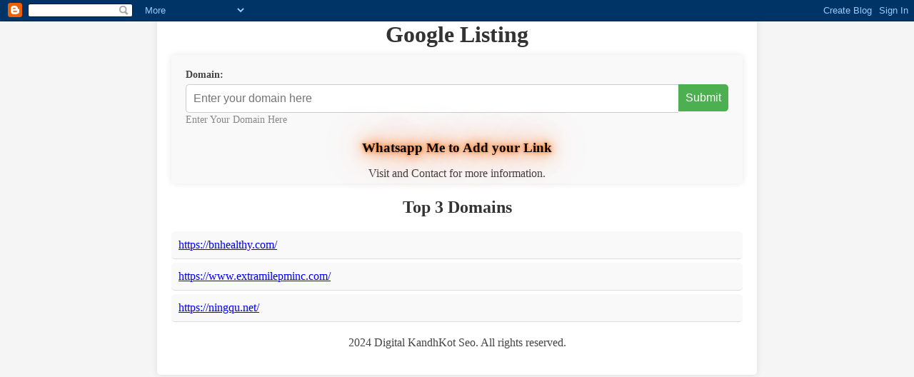

--- FILE ---
content_type: text/html; charset=UTF-8
request_url: https://moviesportsmouthnh.blogspot.com/
body_size: 3854
content:
<!DOCTYPE html>
<html class='v2' dir='ltr' xmlns='http://www.w3.org/1999/xhtml' xmlns:b='http://www.google.com/2005/gml/b' xmlns:data='http://www.google.com/2005/gml/data' xmlns:expr='http://www.google.com/2005/gml/expr'>
<head>
<link href='https://www.blogger.com/static/v1/widgets/3566091532-css_bundle_v2.css' rel='stylesheet' type='text/css'/>
<meta content='IE=EmulateIE7' http-equiv='X-UA-Compatible'/>
<meta content='width=1100' name='viewport'/>
<meta content='text/html; charset=UTF-8' http-equiv='Content-Type'/>
<meta content='blogger' name='generator'/>
<link href='https://astridjefferson.blogspot.com/favicon.ico' rel='icon' type='image/x-icon'/>
<link href='https://astridjefferson.blogspot.com/' rel='canonical'/>
<link rel="alternate" type="application/atom+xml" title="Astrid Jefferson - Atom" href="https://astridjefferson.blogspot.com/feeds/posts/default" />
<link rel="alternate" type="application/rss+xml" title="Astrid Jefferson - RSS" href="https://astridjefferson.blogspot.com/feeds/posts/default?alt=rss" />
<link rel="service.post" type="application/atom+xml" title="Astrid Jefferson - Atom" href="https://www.blogger.com/feeds/1379131622119573348/posts/default" />
<link rel="me" href="https://www.blogger.com/profile/08933117380516628135" />
<!--Can't find substitution for tag [blog.ieCssRetrofitLinks]-->
<meta content='https://astridjefferson.blogspot.com/' property='og:url'/>
<meta content='Astrid Jefferson' property='og:title'/>
<meta content='' property='og:description'/>
<title>Google Listing</title>
<style id='page-skin-1' type='text/css'><!--
/*
This is a comment.
*/

--></style>
<style>
      body {
        font-family: Times New Roman;
        background: #f5f5f5;
        padding: 20px;
        color: #444;
      }

      .container {
        max-width: 800px;
        margin: 0 auto;
        background: #fff;
        padding: 20px;
        border-radius: 5px;
        box-shadow: 0 0 10px rgba(0, 0, 0, 0.1);
      }

      h1{
        text-align: center;
        color: #333;
        padding: 10px;
      }

      .domain-form {
        height: 140px;
        background-color: #f9f9f9;
        padding: 20px;
        border-radius: 5px;
        box-shadow: 0 0 10px rgba(0, 0, 0, 0.1);
        margin-bottom: 20px;
      }

      h2 {
        text-align: center;
        color: #333;
        font-size: 24px;
        font-weight: 600;
        margin-bottom: 20px;
      }

      .domain-form .form-group {
        margin-bottom: 15px;
      }

      .domain-form label {
        display: block;
        font-size: 14px;
        font-weight: 600;
        margin-bottom: 5px;
      }

      .domain-form .input-group {
        display: flex;
        align-items: stretch;
        width: 100%;
      }

      .domain-form input[type=text] {
        flex-grow: 1;
        padding: 10px;
        font-size: 16px;
        border: 1px solid #ccc;
        border-right: none;
        border-radius: 5px 0 0 5px;
      }

      .domain-form button {
        padding: 10px;
        font-size: 16px;
        color: white;
        background-color: #4CAF50;
        border: none;
        border-radius: 0 5px 5px 0;
        cursor: pointer;
      }

      .domain-form button:hover {
        background-color: #45a049;
      }

      .domain-form .form-text {
        font-size: 14px;
        color: #888;
      }

      #message {
        background-color: #dff0d8;
        color: #3c763d;
        padding: 10px;
        border-radius: 5px;
        border: 1px solid #d6e9c6;
        display: none;
        margin-top: 20px;
      }

      .domain-list {
        list-style-type: none;
        padding: 0;
      }

      .domain-list li {
        padding: 10px;
        border-bottom: 1px solid #ddd;
        background: #f9f9f9;
        margin-bottom: 5px;
        border-radius: 5px;
      }

      .footer {
        text-align: center;
        margin-top: 20px;
      }

      .ad-container {
        text-align: center;
        margin-top: 20px;
      }
    .domain-form a {
        color: #000;
        text-decoration: none;
        font-weight: bold;
        text-shadow: 0 0 5px #ff6a00, 0 0 15px #ff6a00, 0 0 30px #ff6a00, 0 0 60px #ff6a00;
        animation: blink 1.5s linear infinite;
    }

    @keyframes blink {
        0% {opacity: 1;}
        50% {opacity: 0.1;}
        100% {opacity: 1;}
    }
       .containers {
        max-width: 800px;
       text-align: center;
        margin: 0 auto;
        background: #fff;
        padding: 20px;
        border-radius: 5px;
        box-shadow: 0 0 10px rgba(0, 0, 0, 0.1);
      }

    </style>
<meta name='google-adsense-platform-account' content='ca-host-pub-1556223355139109'/>
<meta name='google-adsense-platform-domain' content='blogspot.com'/>

<link rel="me" href="https://www.blogger.com/profile/02599249628828700054" />
<meta name='google-adsense-platform-account' content='ca-host-pub-1556223355139109'/>
<meta name='google-adsense-platform-domain' content='blogspot.com'/>
<!-- --><style type="text/css">@import url(//www.blogger.com/static/v1/v-css/navbar/3334278262-classic.css);
div.b-mobile {display:none;}
</style>

</head>
<body><script type="text/javascript">
    function setAttributeOnload(object, attribute, val) {
      if(window.addEventListener) {
        window.addEventListener('load',
          function(){ object[attribute] = val; }, false);
      } else {
        window.attachEvent('onload', function(){ object[attribute] = val; });
      }
    }
  </script>
<div id="navbar-iframe-container"></div>
<script type="text/javascript" src="https://apis.google.com/js/platform.js"></script>
<script type="text/javascript">
      gapi.load("gapi.iframes:gapi.iframes.style.bubble", function() {
        if (gapi.iframes && gapi.iframes.getContext) {
          gapi.iframes.getContext().openChild({
              url: 'https://www.blogger.com/navbar/4182208782866262944?origin\x3dhttps://moviesportsmouthnh.blogspot.com',
              where: document.getElementById("navbar-iframe-container"),
              id: "navbar-iframe"
          });
        }
      });
    </script>
<div class='container'>
<h1>Google Listing</h1>
<div class='domain-form'>
<form id='domain-form' onsubmit='event.preventDefault(); showMessage();'>
<div class='form-group'>
<label for='domain'>Domain:</label>
<div class='input-group'>
<input id='domain' name='domain' placeholder='Enter your domain here' required='required' type='text'/>
<span class='input-group-btn'>
<button type='submit'>Submit</button>
</span>
</div>
<small class='form-text text-muted' id='emailHelp'>Enter Your Domain Here</small>
<div class='ad-container'>
<a href='https://wa.me/+923042211914' rel='nofollow'>
<h3> Whatsapp Me to Add your Link</h3>
</a>
<p>Visit and Contact for more information.</p>
</div>
</div>
</form>
</div>
<div id='message'>
    Your Domain is Submited <a href='https://wa.me/+923042211914' rel='nofollow'> Contact Site's Admin And Add Your Domain</a> Permanently
      
    </div>
<h2 id='top-domains-title'>Top Domains</h2>
<ul class='domain-list' id='domain-list'>
<li><a href='https://bnhealthy.com/'>https://bnhealthy.com/</a></li>
<li><a href='https://www.extramilepminc.com/'>https://www.extramilepminc.com/</a></li>
<li><a href='https://ningqu.net/'>https://ningqu.net/</a></li>
</ul>
<div class='footer'>
<p>2024 Digital KandhKot Seo. All rights reserved.</p>
</div>
</div>
<script>
    //<![CDATA[
    function showMessage() {
      var domain = document.getElementById('domain').value;
      if (domain) {
        document.getElementById('message').style.display = 'block';
        document.querySelector('.domain-form').style.display = 'none';
      } else {
        alert('Please enter a domain!');
      }
    }

    function loadDomains() {
      var domains = JSON.parse(localStorage.getItem('domains')) || [];
      domains.forEach(function(domain) {
        var newDomain = document.createElement('li');
        var link = document.createElement('a');
        link.href = domain;
        link.textContent = domain;
        newDomain.appendChild(link);

        document.getElementById('domain-list').appendChild(newDomain);
      });
    }

    function updateDomainCount() {
      var listItems = document.querySelectorAll('.domain-list li').length;
      document.getElementById('top-domains-title').textContent = 'Top ' + listItems + ' Domains';
    }

    window.onload = function() {
      loadDomains();
      updateDomainCount();
    };//]]>
    </script>
<div class='navbar no-items section' id='navbar'></div>

<script type="text/javascript" src="https://www.blogger.com/static/v1/widgets/577263412-widgets.js"></script>
<script type='text/javascript'>
window['__wavt'] = 'AOuZoY7jI_uZF8wgdhp7G6728qPHvut3cA:1704524231321';_WidgetManager._Init('//www.blogger.com/rearrange?blogID\x3d1379131622119573348','//astridjefferson.blogspot.com/','1379131622119573348');
WidgetManager._SetDataContext([{'name': 'blog', 'data': {'blogId': '1379131622119573348', 'title': 'Astrid Jefferson', 'url': 'https://astridjefferson.blogspot.com/', 'canonicalUrl': 'https://astridjefferson.blogspot.com/', 'homepageUrl': 'https://astridjefferson.blogspot.com/', 'searchUrl': 'https://astridjefferson.blogspot.com/search', 'canonicalHomepageUrl': 'https://astridjefferson.blogspot.com/', 'blogspotFaviconUrl': 'https://astridjefferson.blogspot.com/favicon.ico', 'bloggerUrl': 'https://www.blogger.com', 'hasCustomDomain': false, 'httpsEnabled': true, 'enabledCommentProfileImages': true, 'gPlusViewType': 'FILTERED_POSTMOD', 'adultContent': false, 'analyticsAccountNumber': '', 'encoding': 'UTF-8', 'locale': 'en-GB', 'localeUnderscoreDelimited': 'en_gb', 'languageDirection': 'ltr', 'isPrivate': false, 'isMobile': false, 'isMobileRequest': false, 'mobileClass': '', 'isPrivateBlog': false, 'isDynamicViewsAvailable': true, 'feedLinks': '\x3clink rel\x3d\x22alternate\x22 type\x3d\x22application/atom+xml\x22 title\x3d\x22Astrid Jefferson - Atom\x22 href\x3d\x22https://astridjefferson.blogspot.com/feeds/posts/default\x22 /\x3e\n\x3clink rel\x3d\x22alternate\x22 type\x3d\x22application/rss+xml\x22 title\x3d\x22Astrid Jefferson - RSS\x22 href\x3d\x22https://astridjefferson.blogspot.com/feeds/posts/default?alt\x3drss\x22 /\x3e\n\x3clink rel\x3d\x22service.post\x22 type\x3d\x22application/atom+xml\x22 title\x3d\x22Astrid Jefferson - Atom\x22 href\x3d\x22https://www.blogger.com/feeds/1379131622119573348/posts/default\x22 /\x3e\n', 'meTag': '\x3clink rel\x3d\x22me\x22 href\x3d\x22https://www.blogger.com/profile/08933117380516628135\x22 /\x3e\n', 'adsenseHostId': 'ca-host-pub-1556223355139109', 'adsenseHasAds': false, 'adsenseAutoAds': false, 'boqCommentIframeForm': true, 'loginRedirectParam': '', 'view': '', 'dynamicViewsCommentsSrc': '//www.blogblog.com/dynamicviews/4224c15c4e7c9321/js/comments.js', 'dynamicViewsScriptSrc': '//www.blogblog.com/dynamicviews/46691d540313b8d7', 'plusOneApiSrc': 'https://apis.google.com/js/platform.js', 'disableGComments': true, 'interstitialAccepted': false, 'sharing': {'platforms': [{'name': 'Get link', 'key': 'link', 'shareMessage': 'Get link', 'target': ''}, {'name': 'Facebook', 'key': 'facebook', 'shareMessage': 'Share to Facebook', 'target': 'facebook'}, {'name': 'BlogThis!', 'key': 'blogThis', 'shareMessage': 'BlogThis!', 'target': 'blog'}, {'name': 'Twitter', 'key': 'twitter', 'shareMessage': 'Share to Twitter', 'target': 'twitter'}, {'name': 'Pinterest', 'key': 'pinterest', 'shareMessage': 'Share to Pinterest', 'target': 'pinterest'}, {'name': 'Email', 'key': 'email', 'shareMessage': 'Email', 'target': 'email'}], 'disableGooglePlus': true, 'googlePlusShareButtonWidth': 0, 'googlePlusBootstrap': '\x3cscript type\x3d\x22text/javascript\x22\x3ewindow.__gcfg \x3d {\x27lang\x27: \x27en_GB\x27};\x3c/script\x3e'}, 'hasCustomJumpLinkMessage': false, 'jumpLinkMessage': 'Read more', 'pageType': 'index', 'pageName': '', 'pageTitle': 'Astrid Jefferson'}}, {'name': 'features', 'data': {}}, {'name': 'messages', 'data': {'edit': 'Edit', 'linkCopiedToClipboard': 'Link copied to clipboard', 'ok': 'Ok', 'postLink': 'Post link'}}, {'name': 'template', 'data': {'name': 'custom', 'localizedName': 'Custom', 'isResponsive': false, 'isAlternateRendering': false, 'isCustom': true}}, {'name': 'view', 'data': {'classic': {'name': 'classic', 'url': '?view\x3dclassic'}, 'flipcard': {'name': 'flipcard', 'url': '?view\x3dflipcard'}, 'magazine': {'name': 'magazine', 'url': '?view\x3dmagazine'}, 'mosaic': {'name': 'mosaic', 'url': '?view\x3dmosaic'}, 'sidebar': {'name': 'sidebar', 'url': '?view\x3dsidebar'}, 'snapshot': {'name': 'snapshot', 'url': '?view\x3dsnapshot'}, 'timeslide': {'name': 'timeslide', 'url': '?view\x3dtimeslide'}, 'isMobile': false, 'title': 'Astrid Jefferson', 'description': '', 'url': 'https://astridjefferson.blogspot.com/', 'type': 'feed', 'isSingleItem': false, 'isMultipleItems': true, 'isError': false, 'isPage': false, 'isPost': false, 'isHomepage': true, 'isArchive': false, 'isLabelSearch': false}}]);
</script>
</body>
</html>

--- FILE ---
content_type: text/javascript
request_url: https://www.blogger.com/static/v1/widgets/577263412-widgets.js
body_size: 58771
content:
(function(){/*

 Copyright The Closure Library Authors.
 SPDX-License-Identifier: Apache-2.0
*/
/*

 SPDX-License-Identifier: Apache-2.0
*/
var aa="&action=",ba=".wikipedia.org",ca="CSSStyleDeclaration",da="Clobbering detected",ea="Edge",fa="Element",ha="GET",ia="Node",ja="SCRIPT",ka="SPAN",la="STYLE",ma="SW_READER_LIST_",na="SW_READER_LIST_CLOSED_",oa="Share this post",pa="Symbol.iterator",qa="_blank",ra="about:invalid#zClosurez",sa="about:invalid#zSoyz",ta="attributes",ua="block",va="click",wa="collapsed",xa="collapsible",ya="comment-editor",za="commentId",Aa="complete",Ba="contact-form-email",Ca="contact-form-email-message",Da="contact-form-error-message",
Ea="contact-form-error-message-with-border",Fa="contact-form-name",Ga="contact-form-submit",Ha="contact-form-success-message",Ia="contact-form-success-message-with-border",Ja="data-height",Ka="data-sanitizer-",La="data-viewurl",Ma="displayModeFull",Na="displayModeLayout",Oa="displayModeNone",l="div",Pa="dropdown-toggle",Qa="error",Ra="expanded",Sa="followers-grid",m="function",Ta="getAttribute",Ua="getElementsByTagName",Va="getPropertyValue",Wa="hasAttribute",Xa="hidden",Ya="https:",Za="layout-widget-description",
$a="layout-widget-title",ab="max-height: 0;",bb="msMatchesSelector",cb="namespaceURI",db="nonce",p="none",q="number",r="object",eb="prerender",fb="ready",gb="removeAttribute",hb="rotate(-45deg)",ib="setAttribute",jb="status-message",kb="status-message-inner",u="string",lb="style",mb="success",nb="text/javascript",ob="thread-collapsed",pb="thread-expanded",qb="title",rb="toggle",sb="visible",tb="wikipedia-search-input",ub="wikipedia-search-more",vb="wikipedia-search-results",wb="wikipedia-search-results-header",
w;function xb(a){var b=0;return function(){return b<a.length?{done:!1,value:a[b++]}:{done:!0}}}var yb=typeof Object.defineProperties==m?Object.defineProperty:function(a,b,c){if(a==Array.prototype||a==Object.prototype)return a;a[b]=c.value;return a};function zb(a){a=[r==typeof globalThis&&globalThis,a,r==typeof window&&window,r==typeof self&&self,r==typeof global&&global];for(var b=0;b<a.length;++b){var c=a[b];if(c&&c.Math==Math)return c}throw Error("Cannot find global object");}var Ab=zb(this);
function x(a,b){if(b)a:{var c=Ab;a=a.split(".");for(var d=0;d<a.length-1;d++){var e=a[d];if(!(e in c))break a;c=c[e]}a=a[a.length-1];d=c[a];b=b(d);b!=d&&null!=b&&yb(c,a,{configurable:!0,writable:!0,value:b})}}
x("Symbol",function(a){function b(f){if(this instanceof b)throw new TypeError("Symbol is not a constructor");return new c(d+(f||"")+"_"+e++,f)}function c(f,g){this.C=f;yb(this,"description",{configurable:!0,writable:!0,value:g})}if(a)return a;c.prototype.toString=function(){return this.C};var d="jscomp_symbol_"+(1E9*Math.random()>>>0)+"_",e=0;return b});
x(pa,function(a){if(a)return a;a=Symbol(pa);for(var b="Array Int8Array Uint8Array Uint8ClampedArray Int16Array Uint16Array Int32Array Uint32Array Float32Array Float64Array".split(" "),c=0;c<b.length;c++){var d=Ab[b[c]];typeof d===m&&typeof d.prototype[a]!=m&&yb(d.prototype,a,{configurable:!0,writable:!0,value:function(){return Bb(xb(this))}})}return a});function Bb(a){a={next:a};a[Symbol.iterator]=function(){return this};return a}function Cb(a){return a.raw=a}
function y(a){var b="undefined"!=typeof Symbol&&Symbol.iterator&&a[Symbol.iterator];if(b)return b.call(a);if(typeof a.length==q)return{next:xb(a)};throw Error(String(a)+" is not an iterable or ArrayLike");}var Db=typeof Object.create==m?Object.create:function(a){function b(){}b.prototype=a;return new b},Eb;
if(typeof Object.setPrototypeOf==m)Eb=Object.setPrototypeOf;else{var Fb;a:{var Gb={a:!0},Hb={};try{Hb.__proto__=Gb;Fb=Hb.a;break a}catch(a){}Fb=!1}Eb=Fb?function(a,b){a.__proto__=b;if(a.__proto__!==b)throw new TypeError(a+" is not extensible");return a}:null}var Ib=Eb;
function z(a,b){a.prototype=Db(b.prototype);a.prototype.constructor=a;if(Ib)Ib(a,b);else for(var c in b)if("prototype"!=c)if(Object.defineProperties){var d=Object.getOwnPropertyDescriptor(b,c);d&&Object.defineProperty(a,c,d)}else a[c]=b[c];a.O=b.prototype}function Jb(){for(var a=Number(this),b=[],c=a;c<arguments.length;c++)b[c-a]=arguments[c];return b}function Kb(a,b){return Object.prototype.hasOwnProperty.call(a,b)}
x("WeakMap",function(a){function b(k){this.ga=(h+=Math.random()+1).toString();if(k){k=y(k);for(var n;!(n=k.next()).done;)n=n.value,this.set(n[0],n[1])}}function c(){}function d(k){var n=typeof k;return n===r&&null!==k||n===m}function e(k){if(!Kb(k,g)){var n=new c;yb(k,g,{value:n})}}function f(k){var n=Object[k];n&&(Object[k]=function(t){if(t instanceof c)return t;Object.isExtensible(t)&&e(t);return n(t)})}if(function(){if(!a||!Object.seal)return!1;try{var k=Object.seal({}),n=Object.seal({}),t=new a([[k,
2],[n,3]]);if(2!=t.get(k)||3!=t.get(n))return!1;t.delete(k);t.set(n,4);return!t.has(k)&&4==t.get(n)}catch(v){return!1}}())return a;var g="$jscomp_hidden_"+Math.random();f("freeze");f("preventExtensions");f("seal");var h=0;b.prototype.set=function(k,n){if(!d(k))throw Error("Invalid WeakMap key");e(k);if(!Kb(k,g))throw Error("WeakMap key fail: "+k);k[g][this.ga]=n;return this};b.prototype.get=function(k){return d(k)&&Kb(k,g)?k[g][this.ga]:void 0};b.prototype.has=function(k){return d(k)&&Kb(k,g)&&Kb(k[g],
this.ga)};b.prototype.delete=function(k){return d(k)&&Kb(k,g)&&Kb(k[g],this.ga)?delete k[g][this.ga]:!1};return b});
x("Map",function(a){function b(){var h={};return h.oa=h.next=h.head=h}function c(h,k){var n=h[1];return Bb(function(){if(n){for(;n.head!=h[1];)n=n.oa;for(;n.next!=n.head;)return n=n.next,{done:!1,value:k(n)};n=null}return{done:!0,value:void 0}})}function d(h,k){var n=k&&typeof k;n==r||n==m?f.has(k)?n=f.get(k):(n=""+ ++g,f.set(k,n)):n="p_"+k;var t=h[0][n];if(t&&Kb(h[0],n))for(h=0;h<t.length;h++){var v=t[h];if(k!==k&&v.key!==v.key||k===v.key)return{id:n,list:t,index:h,aa:v}}return{id:n,list:t,index:-1,
aa:void 0}}function e(h){this[0]={};this[1]=b();this.size=0;if(h){h=y(h);for(var k;!(k=h.next()).done;)k=k.value,this.set(k[0],k[1])}}if(function(){if(!a||typeof a!=m||!a.prototype.entries||typeof Object.seal!=m)return!1;try{var h=Object.seal({x:4}),k=new a(y([[h,"s"]]));if("s"!=k.get(h)||1!=k.size||k.get({x:4})||k.set({x:4},"t")!=k||2!=k.size)return!1;var n=k.entries(),t=n.next();if(t.done||t.value[0]!=h||"s"!=t.value[1])return!1;t=n.next();return t.done||4!=t.value[0].x||"t"!=t.value[1]||!n.next().done?
!1:!0}catch(v){return!1}}())return a;var f=new WeakMap;e.prototype.set=function(h,k){h=0===h?0:h;var n=d(this,h);n.list||(n.list=this[0][n.id]=[]);n.aa?n.aa.value=k:(n.aa={next:this[1],oa:this[1].oa,head:this[1],key:h,value:k},n.list.push(n.aa),this[1].oa.next=n.aa,this[1].oa=n.aa,this.size++);return this};e.prototype.delete=function(h){h=d(this,h);return h.aa&&h.list?(h.list.splice(h.index,1),h.list.length||delete this[0][h.id],h.aa.oa.next=h.aa.next,h.aa.next.oa=h.aa.oa,h.aa.head=null,this.size--,
!0):!1};e.prototype.clear=function(){this[0]={};this[1]=this[1].oa=b();this.size=0};e.prototype.has=function(h){return!!d(this,h).aa};e.prototype.get=function(h){return(h=d(this,h).aa)&&h.value};e.prototype.entries=function(){return c(this,function(h){return[h.key,h.value]})};e.prototype.keys=function(){return c(this,function(h){return h.key})};e.prototype.values=function(){return c(this,function(h){return h.value})};e.prototype.forEach=function(h,k){for(var n=this.entries(),t;!(t=n.next()).done;)t=
t.value,h.call(k,t[1],t[0],this)};e.prototype[Symbol.iterator]=e.prototype.entries;var g=0;return e});var Lb=typeof Object.assign==m?Object.assign:function(a,b){for(var c=1;c<arguments.length;c++){var d=arguments[c];if(d)for(var e in d)Kb(d,e)&&(a[e]=d[e])}return a};x("Object.assign",function(a){return a||Lb});
x("Array.prototype.find",function(a){return a?a:function(b,c){a:{var d=this;d instanceof String&&(d=String(d));for(var e=d.length,f=0;f<e;f++){var g=d[f];if(b.call(c,g,f,d)){b=g;break a}}b=void 0}return b}});function Mb(a,b,c){if(null==a)throw new TypeError("The 'this' value for String.prototype."+c+" must not be null or undefined");if(b instanceof RegExp)throw new TypeError("First argument to String.prototype."+c+" must not be a regular expression");return a+""}
x("String.prototype.endsWith",function(a){return a?a:function(b,c){var d=Mb(this,b,"endsWith");b+="";void 0===c&&(c=d.length);c=Math.max(0,Math.min(c|0,d.length));for(var e=b.length;0<e&&0<c;)if(d[--c]!=b[--e])return!1;return 0>=e}});x("String.prototype.startsWith",function(a){return a?a:function(b,c){var d=Mb(this,b,"startsWith");b+="";var e=d.length,f=b.length;c=Math.max(0,Math.min(c|0,d.length));for(var g=0;g<f&&c<e;)if(d[c++]!=b[g++])return!1;return g>=f}});
x("Number.isFinite",function(a){return a?a:function(b){return typeof b!==q?!1:!isNaN(b)&&Infinity!==b&&-Infinity!==b}});function Nb(a,b){a instanceof String&&(a+="");var c=0,d=!1,e={next:function(){if(!d&&c<a.length){var f=c++;return{value:b(f,a[f]),done:!1}}d=!0;return{done:!0,value:void 0}}};e[Symbol.iterator]=function(){return e};return e}x("Array.prototype.keys",function(a){return a?a:function(){return Nb(this,function(b){return b})}});
x("Set",function(a){function b(c){this.C=new Map;if(c){c=y(c);for(var d;!(d=c.next()).done;)this.add(d.value)}this.size=this.C.size}if(function(){if(!a||typeof a!=m||!a.prototype.entries||typeof Object.seal!=m)return!1;try{var c=Object.seal({x:4}),d=new a(y([c]));if(!d.has(c)||1!=d.size||d.add(c)!=d||1!=d.size||d.add({x:4})!=d||2!=d.size)return!1;var e=d.entries(),f=e.next();if(f.done||f.value[0]!=c||f.value[1]!=c)return!1;f=e.next();return f.done||f.value[0]==c||4!=f.value[0].x||f.value[1]!=f.value[0]?
!1:e.next().done}catch(g){return!1}}())return a;b.prototype.add=function(c){c=0===c?0:c;this.C.set(c,c);this.size=this.C.size;return this};b.prototype.delete=function(c){c=this.C.delete(c);this.size=this.C.size;return c};b.prototype.clear=function(){this.C.clear();this.size=0};b.prototype.has=function(c){return this.C.has(c)};b.prototype.entries=function(){return this.C.entries()};b.prototype.values=function(){return this.C.values()};b.prototype.keys=b.prototype.values;b.prototype[Symbol.iterator]=
b.prototype.values;b.prototype.forEach=function(c,d){var e=this;this.C.forEach(function(f){return c.call(d,f,f,e)})};return b});x("Array.prototype.values",function(a){return a?a:function(){return Nb(this,function(b,c){return c})}});
x("Array.from",function(a){return a?a:function(b,c,d){c=null!=c?c:function(h){return h};var e=[],f="undefined"!=typeof Symbol&&Symbol.iterator&&b[Symbol.iterator];if(typeof f==m){b=f.call(b);for(var g=0;!(f=b.next()).done;)e.push(c.call(d,f.value,g++))}else for(f=b.length,g=0;g<f;g++)e.push(c.call(d,b[g],g));return e}});x("Math.trunc",function(a){return a?a:function(b){b=Number(b);if(isNaN(b)||Infinity===b||-Infinity===b||0===b)return b;var c=Math.floor(Math.abs(b));return 0>b?-c:c}});
x("Object.values",function(a){return a?a:function(b){var c=[],d;for(d in b)Kb(b,d)&&c.push(b[d]);return c}});x("Object.is",function(a){return a?a:function(b,c){return b===c?0!==b||1/b===1/c:b!==b&&c!==c}});x("Array.prototype.includes",function(a){return a?a:function(b,c){var d=this;d instanceof String&&(d=String(d));var e=d.length;c=c||0;for(0>c&&(c=Math.max(c+e,0));c<e;c++){var f=d[c];if(f===b||Object.is(f,b))return!0}return!1}});
x("String.prototype.includes",function(a){return a?a:function(b,c){return-1!==Mb(this,b,"includes").indexOf(b,c||0)}});x("Number.MAX_SAFE_INTEGER",function(){return 9007199254740991});x("Number.isInteger",function(a){return a?a:function(b){return Number.isFinite(b)?b===Math.floor(b):!1}});x("Number.isSafeInteger",function(a){return a?a:function(b){return Number.isInteger(b)&&Math.abs(b)<=Number.MAX_SAFE_INTEGER}});window.jstiming&&window.jstiming.load.tick("widgetJsStart");function Ob(){window.jstiming.load.tick("ol")}function Pb(a,b){a.addEventListener?a.addEventListener("load",b,!1):a.attachEvent("onload",b)}function Qb(a,b){return a.className&&-1!=a.className.indexOf(b)?a:a.parentNode?Qb(a.parentNode,b):null}function Rb(){window.jstiming.load.tick("prt");window.tickAboveFold&&window.tickAboveFold(this)}
window.BLOG_attachCsiOnload=function(a,b){if(window.jstiming){window.jstiming.load.tick("widgetJsEnd");window.jstiming.load.tick("prt");window.jstiming.load.name=a+"blogspot";a=document.getElementsByTagName("img");for(var c=0;c<a.length;c++)a[c].complete?null!=Qb(a[c],"post")&&Rb.apply(a[c]):null!=Qb(a[c],"post")&&Pb(a[c],Rb);Pb(window,Ob);a=function(){for(var d={},e=window.blogger_blog_id,f=["google_blogger_adsense_experiment_id","blogger_csi_e","blogger_templates_experiment_id","blogger_active_experiments"],
g=[],h=f.length,k=0;k<h;k++){var n=f[k];n in window&&g.push(window[n])}e&&(d.blogId=e);0<g.length&&(d.e=g.join(","));e=(document.location.protocol==Ya?Ya:"http:")+"//csi.gstatic.com/csi";window.jstiming.report(window.jstiming.load,d,b||e)};window.addEventListener?window.addEventListener("beforeunload",a,!1):window.attachEvent("onbeforeunload",a)}};var Sb=Sb||{},A=this||self;function Tb(a,b){a:{var c=["CLOSURE_FLAGS"];for(var d=A,e=0;e<c.length;e++)if(d=d[c[e]],null==d){c=null;break a}c=d}a=c&&c[a];return null!=a?a:b}function Ub(a){a.Ba=void 0;a.Za=function(){return a.Ba?a.Ba:a.Ba=new a}}function Vb(a){var b=typeof a;return b!=r?b:a?Array.isArray(a)?"array":b:"null"}function Wb(a){var b=Vb(a);return"array"==b||b==r&&typeof a.length==q}function Xb(a){var b=typeof a;return b==r&&null!=a||b==m}var Yb="closure_uid_"+(1E9*Math.random()>>>0),Zb=0;
function $b(a,b,c){return a.call.apply(a.bind,arguments)}function ac(a,b,c){if(!a)throw Error();if(2<arguments.length){var d=Array.prototype.slice.call(arguments,2);return function(){var e=Array.prototype.slice.call(arguments);Array.prototype.unshift.apply(e,d);return a.apply(b,e)}}return function(){return a.apply(b,arguments)}}function B(a,b,c){B=Function.prototype.bind&&-1!=Function.prototype.bind.toString().indexOf("native code")?$b:ac;return B.apply(null,arguments)}
function bc(a,b){var c=Array.prototype.slice.call(arguments,1);return function(){var d=c.slice();d.push.apply(d,arguments);return a.apply(this,d)}}function D(a,b){a=a.split(".");var c=A;a[0]in c||"undefined"==typeof c.execScript||c.execScript("var "+a[0]);for(var d;a.length&&(d=a.shift());)a.length||void 0===b?c[d]&&c[d]!==Object.prototype[d]?c=c[d]:c=c[d]={}:c[d]=b}
function F(a,b){function c(){}c.prototype=b.prototype;a.O=b.prototype;a.prototype=new c;a.prototype.constructor=a;a.de=function(d,e,f){for(var g=Array(arguments.length-2),h=2;h<arguments.length;h++)g[h-2]=arguments[h];return b.prototype[e].apply(d,g)}}function cc(a){return a};function dc(a,b){if(Error.captureStackTrace)Error.captureStackTrace(this,dc);else{var c=Error().stack;c&&(this.stack=c)}a&&(this.message=String(a));void 0!==b&&(this.cause=b)}F(dc,Error);dc.prototype.name="CustomError";var ec;function fc(a,b){a=a.split("%s");for(var c="",d=a.length-1,e=0;e<d;e++)c+=a[e]+(e<b.length?b[e]:"%s");dc.call(this,c+a[d])}F(fc,dc);fc.prototype.name="AssertionError";var gc=Array.prototype.indexOf?function(a,b){return Array.prototype.indexOf.call(a,b,void 0)}:function(a,b){if(typeof a===u)return typeof b!==u||1!=b.length?-1:a.indexOf(b,0);for(var c=0;c<a.length;c++)if(c in a&&a[c]===b)return c;return-1},hc=Array.prototype.forEach?function(a,b,c){Array.prototype.forEach.call(a,b,c)}:function(a,b,c){for(var d=a.length,e=typeof a===u?a.split(""):a,f=0;f<d;f++)f in e&&b.call(c,e[f],f,a)},ic=Array.prototype.map?function(a,b){return Array.prototype.map.call(a,b,void 0)}:
function(a,b){for(var c=a.length,d=Array(c),e=typeof a===u?a.split(""):a,f=0;f<c;f++)f in e&&(d[f]=b.call(void 0,e[f],f,a));return d},jc=Array.prototype.some?function(a,b){return Array.prototype.some.call(a,b,void 0)}:function(a,b){for(var c=a.length,d=typeof a===u?a.split(""):a,e=0;e<c;e++)if(e in d&&b.call(void 0,d[e],e,a))return!0;return!1};function kc(a,b){return 0<=gc(a,b)}function lc(a){if(!Array.isArray(a))for(var b=a.length-1;0<=b;b--)delete a[b];a.length=0}
function mc(a,b){b=gc(a,b);var c;(c=0<=b)&&Array.prototype.splice.call(a,b,1);return c}function nc(a){return Array.prototype.concat.apply([],arguments)}function oc(a){var b=a.length;if(0<b){for(var c=Array(b),d=0;d<b;d++)c[d]=a[d];return c}return[]}
function pc(a){if(!arguments.length)return[];for(var b=[],c=arguments[0].length,d=1;d<arguments.length;d++)arguments[d].length<c&&(c=arguments[d].length);for(d=0;d<c;d++){for(var e=[],f=0;f<arguments.length;f++)e.push(arguments[f][d]);b.push(e)}return b}function qc(a,b){return nc.apply([],ic(a,b))};function rc(a){a=a.className;return typeof a===u&&a.match(/\S+/g)||[]}function sc(a,b){var c=rc(a);tc(c,Array.prototype.slice.call(arguments,1));a.className=c.join(" ")}function uc(a,b){var c=rc(a);c=vc(c,Array.prototype.slice.call(arguments,1));a.className=c.join(" ")}function tc(a,b){for(var c=0;c<b.length;c++)kc(a,b[c])||a.push(b[c])}function vc(a,b){return a.filter(function(c){return!kc(b,c)})}
function wc(a,b,c){for(var d=rc(a),e=!1,f=0;f<d.length;f++)d[f]==b&&(d.splice(f--,1),e=!0);e&&(d.push(c),a.className=d.join(" "))}function xc(a,b){return kc(rc(a),b)};var yc=Tb(610401301,!1),zc=Tb(572417392,!0);function Ac(a,b){return 0==a.lastIndexOf(b,0)}var G=String.prototype.trim?function(a){return a.trim()}:function(a){return/^[\s\xa0]*([\s\S]*?)[\s\xa0]*$/.exec(a)[1]},Bc=/&/g,Cc=/</g,Dc=/>/g,Ec=/"/g,Fc=/'/g,Gc=/\x00/g,Hc=/[\x00&<>"']/;function Ic(){var a=A.navigator;return a&&(a=a.userAgent)?a:""}var Jc,Kc=A.navigator;Jc=Kc?Kc.userAgentData||null:null;function Lc(a){return yc?Jc?Jc.brands.some(function(b){return(b=b.brand)&&-1!=b.indexOf(a)}):!1:!1}function H(a){return-1!=Ic().indexOf(a)};function Mc(){return yc?!!Jc&&0<Jc.brands.length:!1}function Nc(){return Mc()?!1:H("Opera")}function Oc(){return Mc()?!1:H("Trident")||H("MSIE")}function Pc(){return H("Safari")&&!(Qc()||(Mc()?0:H("Coast"))||Nc()||(Mc()?0:H(ea))||(Mc()?Lc("Microsoft Edge"):H("Edg/"))||(Mc()?Lc("Opera"):H("OPR"))||H("Firefox")||H("FxiOS")||H("Silk")||H("Android"))}function Qc(){return Mc()?Lc("Chromium"):(H("Chrome")||H("CriOS"))&&!(Mc()?0:H(ea))||H("Silk")}
function Rc(){return H("Android")&&!(Qc()||H("Firefox")||H("FxiOS")||Nc()||H("Silk"))}function Sc(){var a=Ic();if(Oc()){var b=/rv: *([\d\.]*)/.exec(a);if(b&&b[1])a=b[1];else{b="";var c=/MSIE +([\d\.]+)/.exec(a);if(c&&c[1])if(a=/Trident\/(\d.\d)/.exec(a),"7.0"==c[1])if(a&&a[1])switch(a[1]){case "4.0":b="8.0";break;case "5.0":b="9.0";break;case "6.0":b="10.0";break;case "7.0":b="11.0"}else b="7.0";else b=c[1];a=b}}else a="";return a}
function Tc(){if(Mc()){var a=Jc.brands.find(function(b){return"Internet Explorer"===b.brand});if(!a||!a.version)return NaN;a=a.version.split(".")}else{a=Sc();if(""===a)return NaN;a=a.split(".")}return 0===a.length?NaN:Number(a[0])};function Uc(a){Uc[" "](a);return a}Uc[" "]=function(){};var Vc=Nc(),Wc=Oc(),Xc=H(ea),Yc=H("Gecko")&&!(-1!=Ic().toLowerCase().indexOf("webkit")&&!H(ea))&&!(H("Trident")||H("MSIE"))&&!H(ea),Zc=-1!=Ic().toLowerCase().indexOf("webkit")&&!H(ea);function $c(){var a=A.document;return a?a.documentMode:void 0}var ad;
a:{var bd="",cd=function(){var a=Ic();if(Yc)return/rv:([^\);]+)(\)|;)/.exec(a);if(Xc)return/Edge\/([\d\.]+)/.exec(a);if(Wc)return/\b(?:MSIE|rv)[: ]([^\);]+)(\)|;)/.exec(a);if(Zc)return/WebKit\/(\S+)/.exec(a);if(Vc)return/(?:Version)[ \/]?(\S+)/.exec(a)}();cd&&(bd=cd?cd[1]:"");if(Wc){var dd=$c();if(null!=dd&&dd>parseFloat(bd)){ad=String(dd);break a}}ad=bd}var ed=ad,fd;if(A.document&&Wc){var gd=$c();fd=gd?gd:parseInt(ed,10)||void 0}else fd=void 0;var hd=fd;try{(new self.OffscreenCanvas(0,0)).getContext("2d")}catch(a){}var id=Wc||Zc;function jd(a){return function(){return a}}function kd(){return null}function ld(){}function md(a){return a};function nd(a,b,c){for(var d in a)b.call(c,a[d],d,a)}function od(a){var b=[],c=0,d;for(d in a)b[c++]=a[d];return b}function pd(a){var b=[],c=0,d;for(d in a)b[c++]=d;return b}function qd(a,b){for(var c in a)if(a[c]==b)return!0;return!1}function rd(a){for(var b in a)return!1;return!0}function sd(a){var b={},c;for(c in a)b[c]=a[c];return b}var td="constructor hasOwnProperty isPrototypeOf propertyIsEnumerable toLocaleString toString valueOf".split(" ");
function ud(a,b){for(var c,d,e=1;e<arguments.length;e++){d=arguments[e];for(c in d)a[c]=d[c];for(var f=0;f<td.length;f++)c=td[f],Object.prototype.hasOwnProperty.call(d,c)&&(a[c]=d[c])}};var vd;function wd(){if(void 0===vd){var a=null,b=A.trustedTypes;if(b&&b.createPolicy){try{a=b.createPolicy("goog#html",{createHTML:cc,createScript:cc,createScriptURL:cc})}catch(c){A.console&&A.console.error(c.message)}vd=a}else vd=a}return vd};function xd(a,b){this.C=a===yd&&b||"";this.D=zd}xd.prototype.Ha=!0;xd.prototype.Aa=function(){return this.C};xd.prototype.toString=function(){return this.C};var zd={},yd={};var Ad={};function Bd(a){this.C=a}Bd.prototype.toString=function(){return this.C.toString()};function Cd(a){this.C=a}Cd.prototype.toString=function(){return this.C+""};Cd.prototype.Ha=!0;Cd.prototype.Aa=function(){return this.C.toString()};function Dd(a){return a instanceof Cd&&a.constructor===Cd?a.C:"type_error:TrustedResourceUrl"}var Ed=/^([^?#]*)(\?[^#]*)?(#[\s\S]*)?/,Fd={};function Gd(a){var b=wd();a=b?b.createScriptURL(a):a;return new Cd(a,Fd)}
function Hd(a,b,c){if(null==c)return b;if(typeof c===u)return c?a+encodeURIComponent(c):"";for(var d in c)if(Object.prototype.hasOwnProperty.call(c,d)){var e=c[d];e=Array.isArray(e)?e:[e];for(var f=0;f<e.length;f++){var g=e[f];null!=g&&(b||(b=a),b+=(b.length>a.length?"&":"")+encodeURIComponent(d)+"="+encodeURIComponent(String(g)))}}return b};function I(a){this.C=a}I.prototype.toString=function(){return this.C.toString()};I.prototype.Ha=!0;I.prototype.Aa=function(){return this.C.toString()};function Id(a){return a instanceof I&&a.constructor===I?a.C:"type_error:SafeUrl"}var Jd=/^data:(.*);base64,[a-z0-9+\/]+=*$/i,Kd=/^(?:(?:https?|mailto|ftp):|[^:/?#]*(?:[/?#]|$))/i;
function Ld(a){a instanceof I||(a=typeof a==r&&a.Ha?a.Aa():String(a),Kd.test(a)?a=new I(a,Md):(a=String(a).replace(/(%0A|%0D)/g,""),a=a.match(Jd)?new I(a,Md):null));return a||Nd}var Md={},Nd=new I(ra,Md);var Pd={};function Qd(a){this.C=a;this.Ha=!0}Qd.prototype.Aa=function(){return this.C};Qd.prototype.toString=function(){return this.C.toString()};function Rd(a){return a instanceof Qd&&a.constructor===Qd?a.C:"type_error:SafeStyle"}var Sd=new Qd("",Pd);
function Td(a){if(a instanceof I)return'url("'+Id(a).replace(/</g,"%3c").replace(/[\\"]/g,"\\$&")+'")';if(a instanceof xd)a=a instanceof xd&&a.constructor===xd&&a.D===zd?a.C:"type_error:Const";else{a=String(a);var b=a.replace(Ud,"$1").replace(Ud,"$1").replace(Vd,"url");if(Wd.test(b)){if(b=!Xd.test(a)){for(var c=b=!0,d=0;d<a.length;d++){var e=a.charAt(d);"'"==e&&c?b=!b:'"'==e&&b&&(c=!c)}b=b&&c&&Yd(a)}a=b?Zd(a):"zClosurez"}else a="zClosurez"}if(/[{;}]/.test(a))throw new fc("Value does not allow [{;}], got: %s.",
[a]);return a}function Yd(a){for(var b=!0,c=/^[-_a-zA-Z0-9]$/,d=0;d<a.length;d++){var e=a.charAt(d);if("]"==e){if(b)return!1;b=!0}else if("["==e){if(!b)return!1;b=!1}else if(!b&&!c.test(e))return!1}return b}
var Wd=RegExp("^[-+,.\"'%_!#/ a-zA-Z0-9\\[\\]]+$"),Vd=RegExp("\\b(url\\([ \t\n]*)('[ -&(-\\[\\]-~]*'|\"[ !#-\\[\\]-~]*\"|[!#-&*-\\[\\]-~]*)([ \t\n]*\\))","g"),Ud=RegExp("\\b(calc|cubic-bezier|fit-content|hsl|hsla|linear-gradient|matrix|minmax|radial-gradient|repeat|rgb|rgba|(rotate|scale|translate)(X|Y|Z|3d)?|steps|var)\\([-+*/0-9a-zA-Z.%#\\[\\], ]+\\)","g"),Xd=/\/\*/;
function Zd(a){return a.replace(Vd,function(b,c,d,e){var f="";d=d.replace(/^(['"])(.*)\1$/,function(g,h,k){f=h;return k});b=Ld(d).Aa();return c+f+b+f+e})};var $d={};function ae(a){this.C=a}ae.prototype.toString=function(){return this.C.toString()};function be(a){function b(d){Array.isArray(d)?d.forEach(b):c+=ce(d)}var c="";Array.prototype.forEach.call(arguments,b);return new ae(c,$d)}function ce(a){return a instanceof ae&&a.constructor===ae?a.C:"type_error:SafeStyleSheet"}var de=new ae("",$d);var ee={};function fe(a){this.C=a;this.Ha=!0}fe.prototype.Aa=function(){return this.C.toString()};fe.prototype.toString=function(){return this.C.toString()};function ge(a){return a instanceof fe&&a.constructor===fe?a.C:"type_error:SafeHtml"}
function he(a){a instanceof fe||(a=String(a),Hc.test(a)&&(-1!=a.indexOf("&")&&(a=a.replace(Bc,"&amp;")),-1!=a.indexOf("<")&&(a=a.replace(Cc,"&lt;")),-1!=a.indexOf(">")&&(a=a.replace(Dc,"&gt;")),-1!=a.indexOf('"')&&(a=a.replace(Ec,"&quot;")),-1!=a.indexOf("'")&&(a=a.replace(Fc,"&#39;")),-1!=a.indexOf("\x00")&&(a=a.replace(Gc,"&#0;"))),a=ie(a));return a}
function je(a){function b(e){Array.isArray(e)?e.forEach(b):(e=he(e),d.push(ge(e).toString()))}var c=he(ke),d=[];a.forEach(b);return ie(d.join(ge(c).toString()))}function le(a){return je(Array.prototype.slice.call(arguments))}function ie(a){var b=wd();a=b?b.createHTML(a):a;return new fe(a,ee)}var ke=new fe(A.trustedTypes&&A.trustedTypes.emptyHTML||"",ee),me=ie("<br>");var ne=function(a){var b=!1,c;return function(){b||(c=a(),b=!0);return c}}(function(){var a=document.createElement(l),b=document.createElement(l);b.appendChild(document.createElement(l));a.appendChild(b);b=a.firstChild.firstChild;a.innerHTML=ge(ke);return!b.parentElement});function oe(a,b){if(ne())for(;a.lastChild;)a.removeChild(a.lastChild);a.innerHTML=ge(b)}
function pe(a,b){a:{var c=(a.ownerDocument&&a.ownerDocument.defaultView||A).document;if(c.querySelector&&(c=c.querySelector("script[nonce]"))&&(c=c.nonce||c.getAttribute(db))&&qe.test(c))break a;c=""}c&&a.setAttribute(db,c);a.src=Dd(b)}var qe=/^[\w+/_-]+[=]{0,2}$/;function re(a,b){this.x=void 0!==a?a:0;this.y=void 0!==b?b:0}re.prototype.ceil=function(){this.x=Math.ceil(this.x);this.y=Math.ceil(this.y);return this};re.prototype.floor=function(){this.x=Math.floor(this.x);this.y=Math.floor(this.y);return this};re.prototype.round=function(){this.x=Math.round(this.x);this.y=Math.round(this.y);return this};function se(a,b){this.width=a;this.height=b}w=se.prototype;w.aspectRatio=function(){return this.width/this.height};w.ka=function(){return!(this.width*this.height)};w.ceil=function(){this.width=Math.ceil(this.width);this.height=Math.ceil(this.height);return this};w.floor=function(){this.width=Math.floor(this.width);this.height=Math.floor(this.height);return this};w.round=function(){this.width=Math.round(this.width);this.height=Math.round(this.height);return this};var te=String.prototype.repeat?function(a,b){return a.repeat(b)}:function(a,b){return Array(b+1).join(a)};function ue(a){return String(a).replace(/\-([a-z])/g,function(b,c){return c.toUpperCase()})}function ve(a){return a.replace(RegExp("(^|[\\s]+)([a-z])","g"),function(b,c,d){return c+d.toUpperCase()})};function J(a){return we(document,a)}function we(a,b){return typeof b===u?a.getElementById(b):b}function xe(a,b){var c=b||document;return c.querySelectorAll&&c.querySelector?c.querySelectorAll("."+a):ye(document,"*",a,b)}function K(a,b){var c=b||document;if(c.getElementsByClassName)a=c.getElementsByClassName(a)[0];else{c=document;var d=b||c;a=d.querySelectorAll&&d.querySelector&&a?d.querySelector(a?"."+a:""):ye(c,"*",a,b)[0]||null}return a||null}
function ye(a,b,c,d){a=d||a;b=b&&"*"!=b?String(b).toUpperCase():"";if(a.querySelectorAll&&a.querySelector&&(b||c))return a.querySelectorAll(b+(c?"."+c:""));if(c&&a.getElementsByClassName){a=a.getElementsByClassName(c);if(b){d={};for(var e=0,f=0,g;g=a[f];f++)b==g.nodeName&&(d[e++]=g);d.length=e;return d}return a}a=a.getElementsByTagName(b||"*");if(c){d={};for(f=e=0;g=a[f];f++)b=g.className,typeof b.split==m&&kc(b.split(/\s+/),c)&&(d[e++]=g);d.length=e;return d}return a}
function ze(a,b){nd(b,function(c,d){c&&typeof c==r&&c.Ha&&(c=c.Aa());d==lb?a.style.cssText=c:"class"==d?a.className=c:"for"==d?a.htmlFor=c:Ae.hasOwnProperty(d)?a.setAttribute(Ae[d],c):Ac(d,"aria-")||Ac(d,"data-")?a.setAttribute(d,c):a[d]=c})}var Ae={cellpadding:"cellPadding",cellspacing:"cellSpacing",colspan:"colSpan",frameborder:"frameBorder",height:"height",maxlength:"maxLength",nonce:db,role:"role",rowspan:"rowSpan",type:"type",usemap:"useMap",valign:"vAlign",width:"width"};
function Be(a,b,c){return Ce(document,arguments)}function Ce(a,b){var c=b[1],d=De(a,String(b[0]));c&&(typeof c===u?d.className=c:Array.isArray(c)?d.className=c.join(" "):ze(d,c));2<b.length&&Ee(a,d,b,2);return d}
function Ee(a,b,c,d){function e(h){h&&b.appendChild(typeof h===u?a.createTextNode(h):h)}for(;d<c.length;d++){var f=c[d];if(!Wb(f)||Xb(f)&&0<f.nodeType)e(f);else{a:{if(f&&typeof f.length==q){if(Xb(f)){var g=typeof f.item==m||typeof f.item==u;break a}if(typeof f===m){g=typeof f.item==m;break a}}g=!1}hc(g?oc(f):f,e)}}}function De(a,b){b=String(b);"application/xhtml+xml"===a.contentType&&(b=b.toLowerCase());return a.createElement(b)}function Fe(a){for(var b;b=a.firstChild;)a.removeChild(b)}
function Ge(a){return a&&a.parentNode?a.parentNode.removeChild(a):null}function He(a){var b;if(id&&(b=a.parentElement))return b;b=a.parentNode;return Xb(b)&&1==b.nodeType?b:null}
function Ie(a,b){if("textContent"in a)a.textContent=b;else if(3==a.nodeType)a.data=String(b);else if(a.firstChild&&3==a.firstChild.nodeType){for(;a.lastChild!=a.firstChild;)a.removeChild(a.lastChild);a.firstChild.data=String(b)}else Fe(a),a.appendChild((9==a.nodeType?a:a.ownerDocument||a.document).createTextNode(String(b)))}var Je={SCRIPT:1,STYLE:1,HEAD:1,IFRAME:1,OBJECT:1},Ke={IMG:" ",BR:"\n"};
function Le(a,b,c){if(!(a.nodeName in Je))if(3==a.nodeType)c?b.push(String(a.nodeValue).replace(/(\r\n|\r|\n)/g,"")):b.push(a.nodeValue);else if(a.nodeName in Ke)b.push(Ke[a.nodeName]);else for(a=a.firstChild;a;)Le(a,b,c),a=a.nextSibling}function Me(a,b,c){if(!b&&!c)return null;var d=b?String(b).toUpperCase():null;return Ne(a,function(e){return(!d||e.nodeName==d)&&(!c||typeof e.className===u&&kc(e.className.split(/\s+/),c))})}
function Ne(a,b){for(var c=0;a;){if(b(a))return a;a=a.parentNode;c++}return null}function Oe(a){this.D=a||A.document||document}Oe.prototype.Ya=function(){return we(this.D)};Oe.prototype.C=function(a,b,c){return Ce(this.D,arguments)};function Pe(a,b){return De(a.D,b)}Oe.prototype.appendChild=function(a,b){a.appendChild(b)};Oe.prototype.append=function(a,b){Ee(9==a.nodeType?a:a.ownerDocument||a.document,a,arguments,1)};function Qe(){this.M=this.M;this.ha=this.ha}Qe.prototype.M=!1;Qe.prototype.isDisposed=function(){return this.M};Qe.prototype.za=function(){this.M||(this.M=!0,this.W())};Qe.prototype.W=function(){if(this.ha)for(;this.ha.length;)this.ha.shift()()};function Re(a,b){this.type=a;this.currentTarget=this.target=b;this.defaultPrevented=this.Na=!1}Re.prototype.stopPropagation=function(){this.Na=!0};Re.prototype.preventDefault=function(){this.defaultPrevented=!0};var Se=function(){if(!A.addEventListener||!Object.defineProperty)return!1;var a=!1,b=Object.defineProperty({},"passive",{get:function(){a=!0}});try{var c=function(){};A.addEventListener("test",c,b);A.removeEventListener("test",c,b)}catch(d){}return a}();function Te(a,b){Re.call(this,a?a.type:"");this.relatedTarget=this.currentTarget=this.target=null;this.button=this.screenY=this.screenX=this.clientY=this.clientX=this.offsetY=this.offsetX=0;this.key="";this.charCode=this.keyCode=0;this.metaKey=this.shiftKey=this.altKey=this.ctrlKey=!1;this.state=null;this.pointerId=0;this.pointerType="";this.timeStamp=0;this.C=null;a&&this.init(a,b)}F(Te,Re);var Ue={2:"touch",3:"pen",4:"mouse"};
Te.prototype.init=function(a,b){var c=this.type=a.type,d=a.changedTouches&&a.changedTouches.length?a.changedTouches[0]:null;this.target=a.target||a.srcElement;this.currentTarget=b;if(b=a.relatedTarget){if(Yc){a:{try{Uc(b.nodeName);var e=!0;break a}catch(f){}e=!1}e||(b=null)}}else"mouseover"==c?b=a.fromElement:"mouseout"==c&&(b=a.toElement);this.relatedTarget=b;d?(this.clientX=void 0!==d.clientX?d.clientX:d.pageX,this.clientY=void 0!==d.clientY?d.clientY:d.pageY,this.screenX=d.screenX||0,this.screenY=
d.screenY||0):(this.offsetX=Zc||void 0!==a.offsetX?a.offsetX:a.layerX,this.offsetY=Zc||void 0!==a.offsetY?a.offsetY:a.layerY,this.clientX=void 0!==a.clientX?a.clientX:a.pageX,this.clientY=void 0!==a.clientY?a.clientY:a.pageY,this.screenX=a.screenX||0,this.screenY=a.screenY||0);this.button=a.button;this.keyCode=a.keyCode||0;this.key=a.key||"";this.charCode=a.charCode||("keypress"==c?a.keyCode:0);this.ctrlKey=a.ctrlKey;this.altKey=a.altKey;this.shiftKey=a.shiftKey;this.metaKey=a.metaKey;this.pointerId=
a.pointerId||0;this.pointerType=typeof a.pointerType===u?a.pointerType:Ue[a.pointerType]||"";this.state=a.state;this.timeStamp=a.timeStamp;this.C=a;a.defaultPrevented&&Te.O.preventDefault.call(this)};Te.prototype.stopPropagation=function(){Te.O.stopPropagation.call(this);this.C.stopPropagation?this.C.stopPropagation():this.C.cancelBubble=!0};Te.prototype.preventDefault=function(){Te.O.preventDefault.call(this);var a=this.C;a.preventDefault?a.preventDefault():a.returnValue=!1};var Ve="closure_listenable_"+(1E6*Math.random()|0);function We(a){return!(!a||!a[Ve])};var Xe=0;function Ye(a,b,c,d,e){this.listener=a;this.proxy=null;this.src=b;this.type=c;this.capture=!!d;this.cb=e;this.key=++Xe;this.Oa=this.Wa=!1}function Ze(a){a.Oa=!0;a.listener=null;a.proxy=null;a.src=null;a.cb=null};function $e(a){this.src=a;this.C={};this.D=0}$e.prototype.add=function(a,b,c,d,e){var f=a.toString();a=this.C[f];a||(a=this.C[f]=[],this.D++);var g=af(a,b,d,e);-1<g?(b=a[g],c||(b.Wa=!1)):(b=new Ye(b,this.src,f,!!d,e),b.Wa=c,a.push(b));return b};function bf(a,b){var c=b.type;if(!(c in a.C))return!1;var d=mc(a.C[c],b);d&&(Ze(b),0==a.C[c].length&&(delete a.C[c],a.D--));return d}function cf(a){var b=0,c;for(c in a.C){for(var d=a.C[c],e=0;e<d.length;e++)++b,Ze(d[e]);delete a.C[c];a.D--}}
function df(a,b,c,d,e){a=a.C[b.toString()];b=-1;a&&(b=af(a,c,d,e));return-1<b?a[b]:null}function af(a,b,c,d){for(var e=0;e<a.length;++e){var f=a[e];if(!f.Oa&&f.listener==b&&f.capture==!!c&&f.cb==d)return e}return-1};var ef="closure_lm_"+(1E6*Math.random()|0),ff={},gf=0;function hf(a,b,c,d,e){if(d&&d.once)return jf(a,b,c,d,e);if(Array.isArray(b)){for(var f=0;f<b.length;f++)hf(a,b[f],c,d,e);return null}c=kf(c);return We(a)?a.fa.add(String(b),c,!1,Xb(d)?!!d.capture:!!d,e):lf(a,b,c,!1,d,e)}
function lf(a,b,c,d,e,f){if(!b)throw Error("Invalid event type");var g=Xb(e)?!!e.capture:!!e,h=mf(a);h||(a[ef]=h=new $e(a));c=h.add(b,c,d,g,f);if(c.proxy)return c;d=nf();c.proxy=d;d.src=a;d.listener=c;if(a.addEventListener)Se||(e=g),void 0===e&&(e=!1),a.addEventListener(b.toString(),d,e);else if(a.attachEvent)a.attachEvent(of(b.toString()),d);else if(a.addListener&&a.removeListener)a.addListener(d);else throw Error("addEventListener and attachEvent are unavailable.");gf++;return c}
function nf(){function a(c){return b.call(a.src,a.listener,c)}var b=pf;return a}function jf(a,b,c,d,e){if(Array.isArray(b)){for(var f=0;f<b.length;f++)jf(a,b[f],c,d,e);return null}c=kf(c);return We(a)?a.fa.add(String(b),c,!0,Xb(d)?!!d.capture:!!d,e):lf(a,b,c,!0,d,e)}
function qf(a,b,c,d,e){if(Array.isArray(b))for(var f=0;f<b.length;f++)qf(a,b[f],c,d,e);else d=Xb(d)?!!d.capture:!!d,c=kf(c),We(a)?(a=a.fa,b=String(b).toString(),b in a.C&&(f=a.C[b],c=af(f,c,d,e),-1<c&&(Ze(f[c]),Array.prototype.splice.call(f,c,1),0==f.length&&(delete a.C[b],a.D--)))):a&&(a=mf(a))&&(c=df(a,b,c,d,e))&&rf(c)}
function rf(a){if(typeof a===q||!a||a.Oa)return!1;var b=a.src;if(We(b))return bf(b.fa,a);var c=a.type,d=a.proxy;b.removeEventListener?b.removeEventListener(c,d,a.capture):b.detachEvent?b.detachEvent(of(c),d):b.addListener&&b.removeListener&&b.removeListener(d);gf--;(c=mf(b))?(bf(c,a),0==c.D&&(c.src=null,b[ef]=null)):Ze(a);return!0}function sf(a){if(a)if(We(a))a.fa&&cf(a.fa);else if(a=mf(a)){var b=0,c;for(c in a.C)for(var d=a.C[c].concat(),e=0;e<d.length;++e)rf(d[e])&&++b}}
function of(a){return a in ff?ff[a]:ff[a]="on"+a}function pf(a,b){if(a.Oa)a=!0;else{b=new Te(b,this);var c=a.listener,d=a.cb||a.src;a.Wa&&rf(a);a=c.call(d,b)}return a}function mf(a){a=a[ef];return a instanceof $e?a:null}var tf="__closure_events_fn_"+(1E9*Math.random()>>>0);function kf(a){if(typeof a===m)return a;a[tf]||(a[tf]=function(b){return a.handleEvent(b)});return a[tf]};function uf(a){Qe.call(this);this.D=a;this.C={}}F(uf,Qe);var vf=[];function wf(a,b,c,d){Array.isArray(c)||(c&&(vf[0]=c.toString()),c=vf);for(var e=0;e<c.length;e++){var f=hf(b,c[e],d||a.handleEvent,!1,a.D||a);if(!f)break;a.C[f.key]=f}}function xf(a,b,c,d,e,f){if(Array.isArray(c))for(var g=0;g<c.length;g++)xf(a,b,c[g],d,e,f);else d=d||a.handleEvent,e=Xb(e)?!!e.capture:!!e,f=f||a.D||a,d=kf(d),e=!!e,c=We(b)?df(b.fa,String(c),d,e,f):b?(b=mf(b))?df(b,c,d,e,f):null:null,c&&(rf(c),delete a.C[c.key])}
function yf(a){nd(a.C,function(b,c){this.C.hasOwnProperty(c)&&rf(b)},a);a.C={}}uf.prototype.W=function(){uf.O.W.call(this);yf(this)};uf.prototype.handleEvent=function(){throw Error("EventHandler.handleEvent not implemented");};function zf(){Qe.call(this);this.fa=new $e(this);this.jd=this;this.xb=null}F(zf,Qe);zf.prototype[Ve]=!0;zf.prototype.addEventListener=function(a,b,c,d){hf(this,a,b,c,d)};zf.prototype.removeEventListener=function(a,b,c,d){qf(this,a,b,c,d)};
function Af(a,b){var c=a.xb;if(c){var d=[];for(var e=1;c;c=c.xb)d.push(c),++e}a=a.jd;c=b.type||b;typeof b===u?b=new Re(b,a):b instanceof Re?b.target=b.target||a:(e=b,b=new Re(c,a),ud(b,e));e=!0;if(d)for(var f=d.length-1;!b.Na&&0<=f;f--){var g=b.currentTarget=d[f];e=Bf(g,c,!0,b)&&e}b.Na||(g=b.currentTarget=a,e=Bf(g,c,!0,b)&&e,b.Na||(e=Bf(g,c,!1,b)&&e));if(d)for(f=0;!b.Na&&f<d.length;f++)g=b.currentTarget=d[f],e=Bf(g,c,!1,b)&&e}
zf.prototype.W=function(){zf.O.W.call(this);this.fa&&cf(this.fa);this.xb=null};function Bf(a,b,c,d){b=a.fa.C[String(b)];if(!b)return!0;b=b.concat();for(var e=!0,f=0;f<b.length;++f){var g=b[f];if(g&&!g.Oa&&g.capture==c){var h=g.listener,k=g.cb||g.src;g.Wa&&bf(a.fa,g);e=!1!==h.call(k,d)&&e}}return e&&!d.defaultPrevented};function Cf(a,b){this.F=a;this.G=b;this.D=0;this.C=null}Cf.prototype.get=function(){if(0<this.D){this.D--;var a=this.C;this.C=a.next;a.next=null}else a=this.F();return a};function Df(a,b){a.G(b);100>a.D&&(a.D++,b.next=a.C,a.C=b)};var Ef;
function Ff(){var a=A.MessageChannel;"undefined"===typeof a&&"undefined"!==typeof window&&window.postMessage&&window.addEventListener&&!H("Presto")&&(a=function(){var e=De(document,"IFRAME");e.style.display=p;document.documentElement.appendChild(e);var f=e.contentWindow;e=f.document;e.open();e.close();var g="callImmediate"+Math.random(),h="file:"==f.location.protocol?"*":f.location.protocol+"//"+f.location.host;e=B(function(k){if(("*"==h||k.origin==h)&&k.data==g)this.port1.onmessage()},this);f.addEventListener("message",
e,!1);this.port1={};this.port2={postMessage:function(){f.postMessage(g,h)}}});if("undefined"!==typeof a&&!Oc()){var b=new a,c={},d=c;b.port1.onmessage=function(){if(void 0!==c.next){c=c.next;var e=c.Wb;c.Wb=null;e()}};return function(e){d.next={Wb:e};d=d.next;b.port2.postMessage(0)}}return function(e){A.setTimeout(e,0)}};function Gf(a){A.setTimeout(function(){throw a;},0)};function If(){this.D=this.C=null}If.prototype.add=function(a,b){var c=Jf.get();c.set(a,b);this.D?this.D.next=c:this.C=c;this.D=c};function Kf(){var a=Lf,b=null;a.C&&(b=a.C,a.C=a.C.next,a.C||(a.D=null),b.next=null);return b}var Jf=new Cf(function(){return new Mf},function(a){return a.reset()});function Mf(){this.next=this.scope=this.C=null}Mf.prototype.set=function(a,b){this.C=a;this.scope=b;this.next=null};Mf.prototype.reset=function(){this.next=this.scope=this.C=null};var Nf,Of=!1,Lf=new If;function Pf(a,b){Nf||Qf();Of||(Nf(),Of=!0);Lf.add(a,b)}function Qf(){if(A.Promise&&A.Promise.resolve){var a=A.Promise.resolve(void 0);Nf=function(){a.then(Rf)}}else Nf=function(){var b=Rf;typeof A.setImmediate!==m||A.Window&&A.Window.prototype&&(Mc()||!H(ea))&&A.Window.prototype.setImmediate==A.setImmediate?(Ef||(Ef=Ff()),Ef(b)):A.setImmediate(b)}}function Rf(){for(var a;a=Kf();){try{a.C.call(a.scope)}catch(b){Gf(b)}Df(Jf,a)}Of=!1};function Sf(a){if(!a)return!1;try{return!!a.$goog_Thenable}catch(b){return!1}};function Tf(a){this.C=0;this.M=void 0;this.G=this.D=this.F=null;this.J=this.K=!1;if(a!=ld)try{var b=this;a.call(void 0,function(c){Uf(b,2,c)},function(c){Uf(b,3,c)})}catch(c){Uf(this,3,c)}}function Vf(){this.next=this.F=this.D=this.G=this.C=null;this.J=!1}Vf.prototype.reset=function(){this.F=this.D=this.G=this.C=null;this.J=!1};var Wf=new Cf(function(){return new Vf},function(a){a.reset()});function Xf(a,b,c){var d=Wf.get();d.G=a;d.D=b;d.F=c;return d}
function Yf(){var a,b,c=new Tf(function(d,e){a=d;b=e});return new Zf(c,a,b)}Tf.prototype.then=function(a,b,c){return $f(this,typeof a===m?a:null,typeof b===m?b:null,c)};Tf.prototype.$goog_Thenable=!0;Tf.prototype.cancel=function(a){if(0==this.C){var b=new ag(a);Pf(function(){bg(this,b)},this)}};
function bg(a,b){if(0==a.C)if(a.F){var c=a.F;if(c.D){for(var d=0,e=null,f=null,g=c.D;g&&(g.J||(d++,g.C==a&&(e=g),!(e&&1<d)));g=g.next)e||(f=g);e&&(0==c.C&&1==d?bg(c,b):(f?(d=f,d.next==c.G&&(c.G=d),d.next=d.next.next):cg(c),dg(c,e,3,b)))}a.F=null}else Uf(a,3,b)}function eg(a,b){a.D||2!=a.C&&3!=a.C||fg(a);a.G?a.G.next=b:a.D=b;a.G=b}
function $f(a,b,c,d){var e=Xf(null,null,null);e.C=new Tf(function(f,g){e.G=b?function(h){try{var k=b.call(d,h);f(k)}catch(n){g(n)}}:f;e.D=c?function(h){try{var k=c.call(d,h);void 0===k&&h instanceof ag?g(h):f(k)}catch(n){g(n)}}:g});e.C.F=a;eg(a,e);return e.C}Tf.prototype.R=function(a){this.C=0;Uf(this,2,a)};Tf.prototype.T=function(a){this.C=0;Uf(this,3,a)};
function Uf(a,b,c){if(0==a.C){a===c&&(b=3,c=new TypeError("Promise cannot resolve to itself"));a.C=1;a:{var d=c,e=a.R,f=a.T;if(d instanceof Tf){eg(d,Xf(e||ld,f||null,a));var g=!0}else if(Sf(d))d.then(e,f,a),g=!0;else{if(Xb(d))try{var h=d.then;if(typeof h===m){gg(d,h,e,f,a);g=!0;break a}}catch(k){f.call(a,k);g=!0;break a}g=!1}}g||(a.M=c,a.C=b,a.F=null,fg(a),3!=b||c instanceof ag||hg(a,c))}}
function gg(a,b,c,d,e){function f(k){h||(h=!0,d.call(e,k))}function g(k){h||(h=!0,c.call(e,k))}var h=!1;try{b.call(a,g,f)}catch(k){f(k)}}function fg(a){a.K||(a.K=!0,Pf(a.L,a))}function cg(a){var b=null;a.D&&(b=a.D,a.D=b.next,b.next=null);a.D||(a.G=null);return b}Tf.prototype.L=function(){for(var a;a=cg(this);)dg(this,a,this.C,this.M);this.K=!1};
function dg(a,b,c,d){if(3==c&&b.D&&!b.J)for(;a&&a.J;a=a.F)a.J=!1;if(b.C)b.C.F=null,ig(b,c,d);else try{b.J?b.G.call(b.F):ig(b,c,d)}catch(e){jg.call(null,e)}Df(Wf,b)}function ig(a,b,c){2==b?a.G.call(a.F,c):a.D&&a.D.call(a.F,c)}function hg(a,b){a.J=!0;Pf(function(){a.J&&jg.call(null,b)})}var jg=Gf;function ag(a){dc.call(this,a)}F(ag,dc);ag.prototype.name="cancel";function Zf(a,b,c){this.promise=a;this.resolve=b;this.reject=c};function kg(a,b){zf.call(this);this.D=a||1;this.C=b||A;this.F=B(this.Nd,this);this.G=Date.now()}F(kg,zf);w=kg.prototype;w.Ra=!1;w.la=null;w.Nd=function(){if(this.Ra){var a=Date.now()-this.G;0<a&&a<.8*this.D?this.la=this.C.setTimeout(this.F,this.D-a):(this.la&&(this.C.clearTimeout(this.la),this.la=null),Af(this,"tick"),this.Ra&&(lg(this),this.start()))}};w.start=function(){this.Ra=!0;this.la||(this.la=this.C.setTimeout(this.F,this.D),this.G=Date.now())};
function lg(a){a.Ra=!1;a.la&&(a.C.clearTimeout(a.la),a.la=null)}w.W=function(){kg.O.W.call(this);lg(this);delete this.C};function mg(a,b,c){if(typeof a===m)c&&(a=B(a,c));else if(a&&typeof a.handleEvent==m)a=B(a.handleEvent,a);else throw Error("Invalid listener argument");return 2147483647<Number(b)?-1:A.setTimeout(a,b||0)};function ng(a,b){var c=b.createRange();c.selectNode(b.body);a=ie(a);return c.createContextualFragment(ge(a))};function og(a){a=a.nodeName;return typeof a===u?a:"FORM"}function pg(a){a=a.nodeType;return 1===a||typeof a!==q};function qg(a,b){var c=new Map(rg);this.D=new Set(sg);this.C=c;this.F=a;this.G=b};function tg(a){return{valueOf:a}.valueOf()};var sg=["ARTICLE","SECTION","NAV","ASIDE","H1","H2","H3","H4","H5","H6","HEADER","FOOTER","ADDRESS","P","HR","PRE","BLOCKQUOTE","OL","UL","LH","LI","DL","DT","DD","FIGURE","FIGCAPTION","MAIN","DIV","EM","STRONG","SMALL","S","CITE","Q","DFN","ABBR","RUBY","RB","RT","RTC","RP","DATA","TIME","CODE","VAR","SAMP","KBD","SUB","SUP","I","B","U","MARK","BDI","BDO",ka,"BR","WBR","INS","DEL","PICTURE","PARAM","TRACK","MAP","TABLE","CAPTION","COLGROUP","COL","TBODY","THEAD","TFOOT","TR","TD","TH","SELECT","DATALIST",
"OPTGROUP","OPTION","OUTPUT","PROGRESS","METER","FIELDSET","LEGEND","DETAILS","SUMMARY","MENU","DIALOG","SLOT","CANVAS","FONT","CENTER","ACRONYM","BASEFONT","BIG","DIR","HGROUP","STRIKE","TT"],rg=[["A",new Map([["href",{Y:2}]])],["AREA",new Map([["href",{Y:2}]])],["LINK",new Map([["href",{Y:2,conditions:new Map([["rel",new Set(["alternate","author","bookmark","canonical","cite","help","icon","license","next","prefetch","dns-prefetch",eb,"preconnect","preload","prev","search","subresource"])]])}]])],
["SOURCE",new Map([["src",{Y:1}]])],["IMG",new Map([["src",{Y:1}]])],["VIDEO",new Map([["src",{Y:1}]])],["AUDIO",new Map([["src",{Y:1}]])]],ug=[qb,"aria-atomic","aria-autocomplete","aria-busy","aria-checked","aria-current","aria-disabled","aria-dropeffect","aria-expanded","aria-haspopup","aria-hidden","aria-invalid","aria-label","aria-level","aria-live","aria-multiline","aria-multiselectable","aria-orientation","aria-posinset","aria-pressed","aria-readonly","aria-relevant","aria-required","aria-selected",
"aria-setsize","aria-sort","aria-valuemax","aria-valuemin","aria-valuenow","aria-valuetext","alt","align","autocapitalize","autocomplete","autocorrect","autofocus","autoplay","bgcolor","border","cellpadding","cellspacing","checked","color","cols","colspan","controls","datetime","disabled","download","draggable","enctype","face","formenctype","frameborder","height","hreflang",Xa,"ismap","label","lang","loop","max","maxlength","media","minlength","min","multiple","muted",db,"open","placeholder","preload",
"rel","required","reversed","role","rows","rowspan","selected","shape","size","sizes","slot","span","spellcheck","start","step","summary","translate","type","valign","value","width","wrap","itemscope","itemtype","itemid","itemprop","itemref"],vg=[["dir",{Y:3,conditions:tg(function(){return new Map([["dir",new Set(["auto","ltr","rtl"])]])})}],["async",{Y:3,conditions:tg(function(){return new Map([["async",new Set(["async"])]])})}],["cite",{Y:2}],["loading",{Y:3,conditions:tg(function(){return new Map([["loading",
new Set(["eager","lazy"])]])})}],["poster",{Y:2}],["target",{Y:3,conditions:tg(function(){return new Map([["target",new Set(["_self",qa])]])})}]],wg=new qg(new Set(ug),new Map(vg)),xg=new qg(new Set(tg(function(){return ug.concat(["class","id"])})),new Map(tg(function(){return vg.concat([[lb,{Y:4}]])})));function yg(a){this.Ia=a}function zg(a){return new yg(function(b){return b.substr(0,a.length+1).toLowerCase()===a+":"})}var Ag=[zg("data"),zg("http"),zg("https"),zg("mailto"),zg("ftp"),new yg(function(a){return/^[^:]*([/?#]|$)/.test(a)})];function Bg(a){var b=void 0===b?Ag:b;a:if(b=void 0===b?Ag:b,!(a instanceof I)){for(var c=0;c<b.length;++c){var d=b[c];if(d instanceof yg&&d.Ia(a)){a=new I(a,Md);break a}}a=void 0}return a||Nd}var Cg=tg(function(){return typeof URL===m});
function Dg(a){if(!Cg){a:{var b=document.createElement("a");try{b.href=a}catch(c){a=void 0;break a}a=b.protocol;a=":"===a||""===a?Ya:a}return a}try{b=new URL(a)}catch(c){return Ya}return b.protocol}var Eg=["data:","http:",Ya,"mailto:","ftp:"];function Fg(a){this.D=a;this.changes=[]}function Gg(a){var b=Hg;b.changes=[];a=b.C(a);if(0!==b.changes.length)throw Error("");return a}Fg.prototype.C=function(a){var b=document.implementation.createHTMLDocument(""),c=b.body;c.appendChild(Ig(this,a,b));a=(new XMLSerializer).serializeToString(c);a=a.slice(a.indexOf(">")+1,a.lastIndexOf("</"));return ie(a)};
function Ig(a,b,c){b=ng(b,c);b=document.createTreeWalker(b,5,function(h){return Jg(a,h)},!1);for(var d=b.nextNode(),e=c.createDocumentFragment(),f=e;null!==d;){var g=void 0;if(3===d.nodeType)g=document.createTextNode(d.data);else if(pg(d))g=Kg(a,d,c);else throw Error("");f.appendChild(g);if(d=b.firstChild())f=g;else for(;!(d=b.nextSibling())&&(d=b.parentNode());)f=f.parentNode}return e}
function Kg(a,b,c){var d=og(b);c=c.createElement(d);b=b.attributes;for(var e=y(b),f=e.next();!f.done;f=e.next()){var g=f.value;f=g.name;g=g.value;var h=a.D;var k=h.C.get(d);h=(null==k?0:k.has(f))?k.get(f):h.F.has(f)?{Y:1}:(h=h.G.get(f))?h:{Y:0};a:{if(k=h.conditions){k=y(k);for(var n=k.next();!n.done;n=k.next()){var t=y(n.value);n=t.next().value;t=t.next().value;var v=void 0;if((n=null==(v=b.getNamedItem(n))?void 0:v.value)&&!t.has(n)){k=!1;break a}}}k=!0}if(k)switch(h.Y){case 1:Lg(c,f,g);break;case 2:h=
Dg(g);h=void 0!==h&&-1!==Eg.indexOf(h.toLowerCase())?g:ra;h!==g&&Mg(a);Lg(c,f,h);break;case 3:Lg(c,f,g.toLowerCase());break;case 4:Lg(c,f,g);break;case 0:Mg(a)}else Mg(a)}return c}function Jg(a,b){if(3===b.nodeType)return 1;if(!pg(b))return 2;b=og(b);if(null===b)return Mg(a),2;var c=a.D;if("FORM"!==b&&(c.D.has(b)||c.C.has(b)))return 1;Mg(a);return 2}function Mg(a){0===a.changes.length&&a.changes.push("")}function Lg(a,b,c){a.setAttribute(b,c)}var Hg=tg(function(){return new Fg(wg)}),Ng=tg(function(){return new Fg(xg)});function Og(a){var b=void 0===b?{}:b;if(a instanceof fe)return a;a=Pg(String(a));b.ge&&(a=a.replace(/(^|[\r\n\t ]) /g,"$1&#160;"));b.fe&&(a=a.replace(/(\r\n|\n|\r)/g,"<br>"));b.he&&(a=a.replace(/(\t+)/g,'<span style="white-space:pre">$1</span>'));return ie(a)}
function Qg(a){var b,c,d=null==(c=(b=window.document).querySelector)?void 0:c.call(b,"script[nonce]");b={nonce:d?d.nonce||d.getAttribute(db)||"":""};b=void 0===b?{}:b;a=(a instanceof Bd&&a.constructor===Bd?a.C:"type_error:SafeScript").toString();c="<script";b.id&&(c+=' id="'+Pg(b.id)+'"');b.nonce&&(c+=' nonce="'+Pg(b.nonce)+'"');b.type&&(c+=' type="'+Pg(b.type)+'"');b.defer&&(c+=" defer");return ie(c+(">"+a+"\x3c/script>"))}
function Pg(a){return a.replace(/&/g,"&amp;").replace(/</g,"&lt;").replace(/>/g,"&gt;").replace(/"/g,"&quot;").replace(/'/g,"&apos;")}function Rg(a){var b=Og("");return ie(a.map(function(c){return ge(Og(c))}).join(ge(b).toString()))}var Sg=/^[a-z][a-z\d-]*$/i,Tg=["APPLET","BASE","EMBED","IFRAME","LINK","MATH","META","OBJECT",ja,la,"SVG","TEMPLATE"],Ug="AREA BR COL COMMAND HR IMG INPUT KEYGEN PARAM SOURCE TRACK WBR".split(" "),Vg=["action","formaction","href"];
function Wg(a){var b={};if(!Sg.test("body"))throw Error("");if(-1!==Tg.indexOf("BODY"))throw Error("");var c="<body";b&&(c+=Xg(b));Array.isArray(a)||(a=void 0===a?[]:[a]);-1!==Ug.indexOf("BODY")?c+=">":(a=Rg(a.map(function(d){return d instanceof fe?d:Og(String(d))})),c+=">"+a.toString()+"</body>");return ie(c)}
function Xg(a){for(var b="",c=Object.keys(a),d=0;d<c.length;d++){var e=c[d],f=a[e];if(!Sg.test(e))throw Error("");if(void 0!==f&&null!==f){if(/^on/i.test(e))throw Error("");-1!==Vg.indexOf(e.toLowerCase())&&(f instanceof I?f=f.toString():(f=String(f),f="javascript:"!==Dg(f)?f:void 0,f=f||ra));e=e+'="'+Og(String(f))+'"';b+=" "+e}}return b};function Yg(){this.J={};this.C={};this.F={};this.G=null;this.D=[]}Ub(Yg);function Zg(a){var b=Yg.Za(),c=b.J,d=b.C;d.lightbox?a(d.lightbox[1]):c.lightbox?c.lightbox.push([1,a]):(c.lightbox=[[1,a]],typeof b.G===u?$g(b,"lightbox"):b.D.push("lightbox"))}function ah(){return function(){var a=arguments;Zg(function(b){b.apply(null,a)})}}Yg.prototype.K=function(a,b){return a+"_"+b+".js"};function bh(a){eval(a)}
Yg.prototype.init=function(a,b){D("__gjsload__",bh);this.G=a.replace(/\.js$/,"");b&&(this.K=b);this.D.forEach(function(c){$g(this,c)},this);lc(this.D)};function $g(a,b){mg(function(){if(!this.C[b]){var c=this.K(this.G,b),d=qd(this.F,c);this.F[b]=c;d||(d=Be(ja,{type:nb}),c=Gd(null===c?"null":void 0===c?"undefined":c),pe(d,c),document.body.appendChild(d))}},0,a)};function ch(a){try{return A.JSON.parse(a)}catch(b){}a=String(a);if(/^\s*$/.test(a)?0:/^[\],:{}\s\u2028\u2029]*$/.test(a.replace(/\\["\\\/bfnrtu]/g,"@").replace(/(?:"[^"\\\n\r\u2028\u2029\x00-\x08\x0a-\x1f]*"|true|false|null|-?\d+(?:\.\d*)?(?:[eE][+\-]?\d+)?)[\s\u2028\u2029]*(?=:|,|]|}|$)/g,"]").replace(/(?:^|:|,)(?:[\s\u2028\u2029]*\[)+/g,"")))try{return eval("("+a+")")}catch(b){}throw Error("Invalid JSON string: "+a);};function dh(){}dh.prototype.C=null;function eh(a){var b;(b=a.C)||(b={},fh(a)&&(b[0]=!0,b[1]=!0),b=a.C=b);return b};var gh;function hh(){}F(hh,dh);function ih(a){return(a=fh(a))?new ActiveXObject(a):new XMLHttpRequest}function fh(a){if(!a.D&&"undefined"==typeof XMLHttpRequest&&"undefined"!=typeof ActiveXObject){for(var b=["MSXML2.XMLHTTP.6.0","MSXML2.XMLHTTP.3.0","MSXML2.XMLHTTP","Microsoft.XMLHTTP"],c=0;c<b.length;c++){var d=b[c];try{return new ActiveXObject(d),a.D=d}catch(e){}}throw Error("Could not create ActiveXObject. ActiveX might be disabled, or MSXML might not be installed");}return a.D}gh=new hh;var jh=RegExp("^(?:([^:/?#.]+):)?(?://(?:([^\\\\/?#]*)@)?([^\\\\/?#]*?)(?::([0-9]+))?(?=[\\\\/?#]|$))?([^?#]+)?(?:\\?([^#]*))?(?:#([\\s\\S]*))?$");function kh(a,b){if(a){a=a.split("&");for(var c=0;c<a.length;c++){var d=a[c].indexOf("="),e=null;if(0<=d){var f=a[c].substring(0,d);e=a[c].substring(d+1)}else f=a[c];b(f,e?decodeURIComponent(e.replace(/\+/g," ")):"")}}};function lh(a){zf.call(this);this.headers=new Map;this.da=a||null;this.F=!1;this.Z=this.C=null;this.Ga="";this.J=0;this.G=this.Fa=this.T=this.sa=!1;this.R=0;this.X=null;this.L="";this.yb=this.K=!1}F(lh,zf);var mh=/^https?$/i,nh=["POST","PUT"],oh=[];function ph(a,b,c,d){var e=new lh;oh.push(e);b&&e.fa.add(Aa,b,!1,void 0,void 0);e.fa.add(fb,e.ld,!0,void 0,void 0);qh(e,a,c,d)}w=lh.prototype;w.ld=function(){this.za();mc(oh,this)};w.hc=function(){return this.L};w.jc=function(){return this.K};
function qh(a,b,c,d,e){if(a.C)throw Error("[goog.net.XhrIo] Object is active with another request="+a.Ga+"; newUri="+b);c=c?c.toUpperCase():ha;a.Ga=b;a.J=0;a.sa=!1;a.F=!0;a.C=a.da?ih(a.da):ih(gh);a.Z=a.da?eh(a.da):eh(gh);a.C.onreadystatechange=B(a.lc,a);try{a.Fa=!0,a.C.open(c,String(b),!0),a.Fa=!1}catch(h){rh(a);return}b=d||"";d=new Map(a.headers);if(e)if(Object.getPrototypeOf(e)===Object.prototype)for(var f in e)d.set(f,e[f]);else if(typeof e.keys===m&&typeof e.get===m){f=y(e.keys());for(var g=f.next();!g.done;g=
f.next())g=g.value,d.set(g,e.get(g))}else throw Error("Unknown input type for opt_headers: "+String(e));e=Array.from(d.keys()).find(function(h){return"content-type"==h.toLowerCase()});f=A.FormData&&b instanceof A.FormData;!kc(nh,c)||e||f||d.set("Content-Type","application/x-www-form-urlencoded;charset=utf-8");c=y(d);for(e=c.next();!e.done;e=c.next())d=y(e.value),e=d.next().value,d=d.next().value,a.C.setRequestHeader(e,d);a.L&&(a.C.responseType=a.L);"withCredentials"in a.C&&a.C.withCredentials!==a.K&&
(a.C.withCredentials=a.K);try{sh(a),0<a.R&&(a.yb=th(a.C),a.yb?(a.C.timeout=a.R,a.C.ontimeout=B(a.wa,a)):a.X=mg(a.wa,a.R,a)),a.T=!0,a.C.send(b),a.T=!1}catch(h){rh(a)}}function th(a){return Wc&&typeof a.timeout===q&&void 0!==a.ontimeout}w.wa=function(){"undefined"!=typeof Sb&&this.C&&(this.J=8,Af(this,"timeout"),this.abort(8))};function rh(a){a.F=!1;a.C&&(a.G=!0,a.C.abort(),a.G=!1);a.J=5;uh(a);vh(a)}function uh(a){a.sa||(a.sa=!0,Af(a,Aa),Af(a,Qa))}
w.abort=function(a){this.C&&this.F&&(this.F=!1,this.G=!0,this.C.abort(),this.G=!1,this.J=a||7,Af(this,Aa),Af(this,"abort"),vh(this))};w.W=function(){this.C&&(this.F&&(this.F=!1,this.G=!0,this.C.abort(),this.G=!1),vh(this,!0));lh.O.W.call(this)};w.lc=function(){this.isDisposed()||(this.Fa||this.T||this.G?wh(this):this.Cd())};w.Cd=function(){wh(this)};
function wh(a){if(a.F&&"undefined"!=typeof Sb&&(!a.Z[1]||4!=(a.C?a.C.readyState:0)||2!=xh(a)))if(a.T&&4==(a.C?a.C.readyState:0))mg(a.lc,0,a);else if(Af(a,"readystatechange"),4==(a.C?a.C.readyState:0)){a.F=!1;try{yh(a)?(Af(a,Aa),Af(a,mb)):(a.J=6,uh(a))}finally{vh(a)}}}function vh(a,b){if(a.C){sh(a);var c=a.C,d=a.Z[0]?function(){}:null;a.C=null;a.Z=null;b||Af(a,fb);try{c.onreadystatechange=d}catch(e){}}}function sh(a){a.C&&a.yb&&(a.C.ontimeout=null);a.X&&(A.clearTimeout(a.X),a.X=null)}w.isActive=function(){return!!this.C};
function yh(a){var b=xh(a);a:switch(b){case 200:case 201:case 202:case 204:case 206:case 304:case 1223:var c=!0;break a;default:c=!1}if(!c){if(b=0===b)a=String(a.Ga).match(jh)[1]||null,!a&&A.self&&A.self.location&&(a=A.self.location.protocol.slice(0,-1)),b=!mh.test(a?a.toLowerCase():"");c=b}return c}function xh(a){try{return 2<(a.C?a.C.readyState:0)?a.C.status:-1}catch(b){return-1}}function zh(a){try{return a.C?a.C.responseText:""}catch(b){return""}};function Ah(a,b){this.C=a[A.Symbol.iterator]();this.D=b}Ah.prototype[Symbol.iterator]=function(){return this};Ah.prototype.next=function(){var a=this.C.next();return{value:a.done?void 0:this.D.call(void 0,a.value),done:a.done}};function Bh(a,b){return new Ah(a,b)};function Ch(){}Ch.prototype.next=function(){return Dh};var Dh={done:!0,value:void 0};Ch.prototype.ta=function(){return this};function Eh(a){if(a instanceof Fh||a instanceof Gh||a instanceof Hh)return a;if(typeof a.next==m)return new Fh(function(){return a});if(typeof a[Symbol.iterator]==m)return new Fh(function(){return a[Symbol.iterator]()});if(typeof a.ta==m)return new Fh(function(){return a.ta()});throw Error("Not an iterator or iterable.");}function Fh(a){this.C=a}Fh.prototype.ta=function(){return new Gh(this.C())};Fh.prototype[Symbol.iterator]=function(){return new Hh(this.C())};Fh.prototype.D=function(){return new Hh(this.C())};
function Gh(a){this.C=a}z(Gh,Ch);Gh.prototype.next=function(){return this.C.next()};Gh.prototype[Symbol.iterator]=function(){return new Hh(this.C)};Gh.prototype.D=function(){return new Hh(this.C)};function Hh(a){Fh.call(this,function(){return a});this.F=a}z(Hh,Fh);Hh.prototype.next=function(){return this.F.next()};function Ih(){this.D=[];this.C=[]}function Jh(a){0===a.D.length&&(a.D=a.C,a.D.reverse(),a.C=[]);return a.D.pop()}Ih.prototype.V=function(){return this.D.length+this.C.length};Ih.prototype.ka=function(){return 0===this.D.length&&0===this.C.length};Ih.prototype.clear=function(){this.D=[];this.C=[]};Ih.prototype.ca=function(){for(var a=[],b=this.D.length-1;0<=b;--b)a.push(this.D[b]);var c=this.C.length;for(b=0;b<c;++b)a.push(this.C[b]);return a};function Kh(a,b){this.D={};this.C=[];this.F=this.size=0;var c=arguments.length;if(1<c){if(c%2)throw Error("Uneven number of arguments");for(var d=0;d<c;d+=2)this.set(arguments[d],arguments[d+1])}else if(a)if(a instanceof Kh)for(c=a.ma(),d=0;d<c.length;d++)this.set(c[d],a.get(c[d]));else for(d in a)this.set(d,a[d])}w=Kh.prototype;w.V=function(){return this.size};w.ca=function(){Lh(this);for(var a=[],b=0;b<this.C.length;b++)a.push(this.D[this.C[b]]);return a};w.ma=function(){Lh(this);return this.C.concat()};
w.has=function(a){return Mh(this.D,a)};w.ka=function(){return 0==this.size};w.clear=function(){this.D={};this.F=this.size=this.C.length=0};w.delete=function(a){return Mh(this.D,a)?(delete this.D[a],--this.size,this.F++,this.C.length>2*this.size&&Lh(this),!0):!1};function Lh(a){if(a.size!=a.C.length){for(var b=0,c=0;b<a.C.length;){var d=a.C[b];Mh(a.D,d)&&(a.C[c++]=d);b++}a.C.length=c}if(a.size!=a.C.length){var e={};for(c=b=0;b<a.C.length;)d=a.C[b],Mh(e,d)||(a.C[c++]=d,e[d]=1),b++;a.C.length=c}}
w.get=function(a,b){return Mh(this.D,a)?this.D[a]:b};w.set=function(a,b){Mh(this.D,a)||(this.size+=1,this.C.push(a),this.F++);this.D[a]=b};w.forEach=function(a,b){for(var c=this.ma(),d=0;d<c.length;d++){var e=c[d],f=this.get(e);a.call(b,f,e,this)}};w.keys=function(){return Eh(this.ta(!0)).D()};w.values=function(){return Eh(this.ta(!1)).D()};w.entries=function(){var a=this;return Bh(this.keys(),function(b){return[b,a.get(b)]})};
w.ta=function(a){Lh(this);var b=0,c=this.F,d=this,e=new Ch;e.next=function(){if(c!=d.F)throw Error("The map has changed since the iterator was created");if(b>=d.C.length)return Dh;var f=d.C[b++];return{value:a?f:d.D[f],done:!1}};return e};function Mh(a,b){return Object.prototype.hasOwnProperty.call(a,b)};function Nh(a){if(a.ca&&typeof a.ca==m)return a.ca();if("undefined"!==typeof Map&&a instanceof Map||"undefined"!==typeof Set&&a instanceof Set)return Array.from(a.values());if(typeof a===u)return a.split("");if(Wb(a)){for(var b=[],c=a.length,d=0;d<c;d++)b.push(a[d]);return b}return od(a)}
function Oh(a){if(a.ma&&typeof a.ma==m)return a.ma();if(!a.ca||typeof a.ca!=m){if("undefined"!==typeof Map&&a instanceof Map)return Array.from(a.keys());if(!("undefined"!==typeof Set&&a instanceof Set)){if(Wb(a)||typeof a===u){var b=[];a=a.length;for(var c=0;c<a;c++)b.push(c);return b}return pd(a)}}}
function Ph(a,b,c){if(a.forEach&&typeof a.forEach==m)a.forEach(b,c);else if(Wb(a)||typeof a===u)Array.prototype.forEach.call(a,b,c);else for(var d=Oh(a),e=Nh(a),f=e.length,g=0;g<f;g++)b.call(c,e[g],d&&d[g],a)};function Qh(){this.C=new Kh;this.size=0}function Rh(a){var b=typeof a;return b==r&&a||b==m?"o"+(Object.prototype.hasOwnProperty.call(a,Yb)&&a[Yb]||(a[Yb]=++Zb)):b.slice(0,1)+a}w=Qh.prototype;w.V=function(){return this.C.size};w.add=function(a){this.C.set(Rh(a),a);this.size=this.C.size};w.delete=function(a){var b=this.C;a=Rh(a);b=b.delete(a);this.size=this.C.size;return b};w.clear=function(){this.C.clear();this.size=0};w.ka=function(){return 0===this.C.size};
w.has=function(a){var b=this.C;a=Rh(a);return b.has(a)};w.ca=function(){return this.C.ca()};w.values=function(){return this.C.values()};w.ta=function(){return this.C.ta(!1)};Qh.prototype[Symbol.iterator]=function(){return this.values()};function Sh(a,b){Qe.call(this);this.L=a||0;this.F=b||10;if(this.L>this.F)throw Error("[goog.structs.Pool] Min can not be greater than max");this.C=new Ih;this.D=new Qh;this.delay=0;this.J=null;this.Ua()}F(Sh,Qe);w=Sh.prototype;w.ab=function(){var a=Date.now();if(!(null!=this.J&&a-this.J<this.delay)){for(var b;0<this.C.V()&&(b=Jh(this.C),!this.Eb(b));)this.Ua();!b&&this.V()<this.F&&(b=this.Bb());b&&(this.J=a,this.D.add(b));return b}};
w.Ka=function(a){this.D.delete(a);this.Eb(a)&&this.V()<this.F?this.C.C.push(a):Th(a)};w.Ua=function(){for(var a=this.C;this.V()<this.L;){var b=a,c=this.Bb();b.C.push(c)}for(;this.V()>this.F&&0<this.C.V();)Th(Jh(a))};w.Bb=function(){return{}};function Th(a){if(typeof a.za==m)a.za();else for(var b in a)a[b]=null}w.Eb=function(a){return typeof a.kd==m?a.kd():!0};w.V=function(){return this.C.V()+this.D.V()};w.ka=function(){return this.C.ka()&&this.D.ka()};
w.W=function(){Sh.O.W.call(this);if(0<this.D.V())throw Error("[goog.structs.Pool] Objects not released");delete this.D;for(var a=this.C;!a.ka();)Th(Jh(a));delete this.C};function Uh(a,b){this.C=a;this.D=b};function Vh(a){this.C=[];if(a)a:{if(a instanceof Vh){var b=a.ma();a=a.ca();if(0>=this.V()){for(var c=this.C,d=0;d<b.length;d++)c.push(new Uh(b[d],a[d]));break a}}else b=pd(a),a=od(a);for(c=0;c<b.length;c++)this.insert(b[c],a[c])}}w=Vh.prototype;w.insert=function(a,b){var c=this.C;c.push(new Uh(a,b));a=c.length-1;b=this.C;for(c=b[a];0<a;){var d=a-1>>1;if(b[d].C>c.C)b[a]=b[d],a=d;else break}b[a]=c};w.ca=function(){for(var a=this.C,b=[],c=a.length,d=0;d<c;d++)b.push(a[d].D);return b};
w.ma=function(){for(var a=this.C,b=[],c=a.length,d=0;d<c;d++)b.push(a[d].C);return b};w.V=function(){return this.C.length};w.ka=function(){return 0===this.C.length};w.clear=function(){this.C.length=0};function Wh(){Vh.apply(this,arguments)}z(Wh,Vh);function Xh(a,b){this.K=void 0;this.G=new Wh;Sh.call(this,a,b)}F(Xh,Sh);w=Xh.prototype;w.ab=function(a,b){if(!a)return(a=Xh.O.ab.call(this))&&this.delay&&(this.K=A.setTimeout(B(this.bb,this),this.delay)),a;this.G.insert(void 0!==b?b:100,a);this.bb()};
w.bb=function(){for(var a=this.G;0<a.V();){var b=this.ab();if(b){var c=a,d=c.C,e=d.length;var f=d[0];if(0>=e)f=void 0;else{if(1==e)d.length=0;else{d[0]=d.pop();d=0;c=c.C;e=c.length;for(var g=c[d];d<e>>1;){var h=2*d+1,k=2*d+2;h=k<e&&c[k].C<c[h].C?k:h;if(c[h].C>g.C)break;c[d]=c[h];d=h}c[d]=g}f=f.D}f.apply(this,[b])}else break}};w.Ka=function(a){Xh.O.Ka.call(this,a);this.bb()};w.Ua=function(){Xh.O.Ua.call(this);this.bb()};
w.W=function(){Xh.O.W.call(this);A.clearTimeout(this.K);this.G.clear();this.G=null};function Yh(a,b,c,d){this.R=a;this.T=!!d;Xh.call(this,b,c)}F(Yh,Xh);Yh.prototype.Bb=function(){var a=new lh,b=this.R;b&&b.forEach(function(c,d){a.headers.set(d,c)});this.T&&(a.K=!0);return a};Yh.prototype.Eb=function(a){return!a.isDisposed()&&!a.isActive()};function Zh(a,b,c,d,e,f){zf.call(this);this.G=void 0!==a?a:1;this.J=void 0!==e?Math.max(0,e):0;this.K=!!f;this.D=new Yh(b,c,d,f);this.C=new Kh;this.F=new uf(this)}F(Zh,zf);var $h=[fb,Aa,mb,Qa,"abort","timeout"];function ai(a,b,c,d,e,f){if(a.C.get(b))throw Error("[goog.net.XhrManager] ID in use");c=new bi(c,B(a.R,a,b),d,e,f,a.G,a.K);a.C.set(b,c);b=B(a.L,a,b);a.D.ab(b,null)}
Zh.prototype.abort=function(a,b){var c=this.C.get(a);if(c){var d=c.gb;c.Sb=!0;b&&(d&&(xf(this.F,d,$h,c.Ib),jf(d,fb,function(){var e=this.D;e.D.delete(d)&&e.Ka(d)},!1,this)),this.C.delete(a));d&&d.abort()}};Zh.prototype.L=function(a,b){var c=this.C.get(a);c&&!c.gb?(wf(this.F,b,$h,c.Ib),b.R=Math.max(0,this.J),b.L=c.hc(),b.K=c.jc(),c.gb=b,Af(this,new ci(fb,this,a,b)),di(this,a,b),c.Sb&&b.abort()):(a=this.D,a.D.delete(b)&&a.Ka(b))};
Zh.prototype.R=function(a,b){var c=b.target;switch(b.type){case fb:di(this,a,c);break;case Aa:a:{var d=this.C.get(a);if(7==c.J||yh(c)||d.Va>d.lb)if(Af(this,new ci(Aa,this,a,c)),d&&(d.Yb=!0,d.Xb)){a=d.Xb.call(c,b);break a}a=null}return a;case mb:Af(this,new ci(mb,this,a,c));break;case "timeout":case Qa:b=this.C.get(a);b.Va>b.lb&&Af(this,new ci(Qa,this,a,c));break;case "abort":Af(this,new ci("abort",this,a,c))}return null};
function di(a,b,c){var d=a.C.get(b);!d||d.Yb||d.Va>d.lb?(d&&(xf(a.F,c,$h,d.Ib),a.C.delete(b)),a=a.D,a.D.delete(c)&&a.Ka(c)):(d.Va++,qh(c,d.getUrl(),d.Ad,d.Db(),d.Ec))}Zh.prototype.W=function(){Zh.O.W.call(this);this.D.za();this.D=null;this.F.za();this.F=null;this.C.clear();this.C=null};function ci(a,b,c,d){Re.call(this,a,b);this.id=c;this.gb=d}F(ci,Re);
function bi(a,b,c,d,e,f,g){this.C=a;this.Ad=c||ha;this.F=d;this.Ec=null;this.lb=void 0!==f?f:1;this.Va=0;this.Sb=this.Yb=!1;this.Ib=b;this.Xb=e;this.D=!!g;this.gb=null}bi.prototype.getUrl=function(){return this.C};bi.prototype.Db=function(){return this.F};bi.prototype.jc=function(){return this.D};bi.prototype.hc=function(){return""};function ei(a,b){if(1===a.nodeType){var c=a.tagName;if(c===ja||c===la)throw Error("");}a.innerHTML=ge(b)};function fi(a,b,c,d,e){this.D=a;this.G=b;this.C=c||null;this.data=d||null;if(e){if(this.F=e,"displayModeSnippet"!=e&&e!=Ma&&e!=Na&&e!=Oa)throw"bad display mode: "+e;}else this.F=Oa;this.K=!1}fi.prototype.J=function(){return this.D};function gi(a){this.G=!0;this.N=a;this.C=null}function L(a,b){return document.getElementById(a.N.D+"_"+b)}function hi(a,b){a=L(a,b);if(!a)throw"did not find element for id "+b;return a}gi.prototype.F=function(){return this.N.data};
gi.prototype.D=function(){var a={};a.type=this.C.F();a.instanceId=this.N.D;a.sectionId=this.N.G;a.actionUrl=M.Vb;a.quickEditUrl=M.ec+"&widgetType="+this.C.F()+"&widgetId="+this.N.D+"&sectionId="+this.N.G+aa+M.yc;return a};gi.prototype.Ea=function(a,b,c,d){b=b||{};window.__wavt&&(b.xssi_token=window.__wavt);M.Ea(a,b,this.N.D,this.C.F(),c,d)};function ii(a){var b=-1;try{b=a.status}catch(c){}return b}function M(){}
M.Dc=function(a,b){M.Ca={};M.ec=a;M.Vb=b;M.La={};M.hb=new Zh;M.kc=0;M.Fb=0;hf(M.hb,fb,function(){M.Fb++});hf(M.hb,Aa,function(){M.Fb--})};M.Uc=function(a,b){M.oc=a;M.mc=b};M.cd=function(){var a=M.xc();document.body.appendChild(a)};M.Wc=function(a){M.cd();if(window.parent==window){var b="Preview";a&&(b=a);a=M.wc(b);document.body.appendChild(a[0]);document.body.appendChild(a[1])}};M.yc="editWidget";M.Vc=function(a){M.Od=a};M.Lb=function(){return M.Od};M.Tc=function(a){M.La=a};
M.Ac=function(){var a={},b;for(b in M.La){var c=M.La[b];a[c.name]=c.data}c={};for(b in M.Ca)c[b]=M.Ca[b].H.N.data;a.widgets=c;return a};M.Rb=function(a,b){var c=new gi(b);a=new window[a](c);c.C=a;M.Ca[b.D]=a;M.Kb(a);return a};M.Oc=function(a,b){a=M.Rb(a,b);a.H.N.K=!0;return a};M.Kb=function(a){var b=a.H;b.N.F!=Oa&&(b.N.F==Ma&&a.ia(),a.H.G=!1)};M.kb=function(a){return M.Ca?M.Ca[a]:null};
M.Mc=function(a,b,c,d,e){var f="";d&&(f="&widgetId="+d);a=M.ec+aa+a+"&sectionId="+b+"&widgetType="+c+f;if(window.name==e)return window.location.replace(a),window.focus(),window;e=window.open(a,e,"width=570,height=600,left=75,top=20,resizable=yes,scrollbars=yes");e.focus();return e};M.Lc=function(a){var b=a.getAttribute("id"),c=a.parentNode.getAttribute("id");a=a.getAttribute("widgetType");M.mc&&M.mc(c,a,b);return!1};M.Nc=function(a){a=a.parentNode.getAttribute("id");M.oc&&M.oc(a);return!1};
M.Ea=function(a,b,c,d,e,f){M.Rc(a,b,c,d,e,f)};
M.Rc=function(a,b,c,d,e,f){function g(){n(this.C)&&window.eval(zh(this))}var h=M.Vb;a=["action="+encodeURIComponent(a),"widgetId="+encodeURIComponent(c),"widgetType="+encodeURIComponent(d),"responseType=js"];for(var k in b)if(typeof b[k]==r)for(c=b[k],d=0;d<c.length;++d)a.push(encodeURIComponent(k)+"="+encodeURIComponent(c[d]));else a.push(encodeURIComponent(k)+"="+encodeURIComponent(b[k]));var n=e||ji();f==ha?(h=0<=h.indexOf("?")?h+"&":h+"?",ai(M.hb,""+M.kc++,h+a.join("&"),ha,void 0,g)):ai(M.hb,
""+M.kc++,h,"POST",a.join("&"),g)};M.ib=function(a,b){0==M.Fb?a.setTimeout(function(){a.close()},b):a.setTimeout(function(){M.ib(a,b)},200)};M.Gc=function(a,b){a&&(M.ib(a,100),M.dd(a,b))};M.dd=function(a,b){if(a){var c=a.document.getElementById(kb);c&&(c=c.innerHTML);c&&a&&a.opener.parent&&a.opener.parent.editor&&a.opener.parent.editor.SetSaveMessage(c,b)}};M.ja=function(a,b,c){a=M.Ca[a];null!=c.errors?(b=window,M.wb(b,c.errors),M.Mb(c,b)):a.ja(b,c)};
M.Mb=function(a,b){a=a["error-details"];for(var c in a){var d=a[c];var e=c;var f=b.document;f||(f=document);if(e=f.getElementById("errormessage_"+e))ei(e,Ng.C(d)),e.className="errorbox-bad errormsg"}};function ki(a,b){M.wb(a.J,b[jb]);M.zc(a.N.D,function(c){window.opener._WidgetManager._OnWidgetConfigured(c,b)})}M.Jc=function(a,b){window.parent&&window.parent.editor&&b?M.Qb(a,b):window.location.replace(window.location.href)};
M.Qb=function(a,b){var c=M.kb(a);c.H.N.data=b.data;a=document.getElementById(a);Fe(a);li(a,c)};M.Cc=function(a,b,c){null!=c.errors&&(M.wb(window,c.errors),M.Mb(c,window))};M.Kc=function(a){var b=M.kb(a);b&&(b.H.N.F==Na?top.editor.HandleDeleteWidget(b.H.N.C):(b=b.H.N.C,b.parentNode.removeChild(b)),delete M.Ca[a])};
M.zc=function(a,b){if(M.Nb(window)){var c=window.opener;b||(b=c._WidgetManager._OnWidgetConfigured);b(a);c._WidgetManager?c._WidgetManager._KillPopupDelay(window,a):M.ib(window,100)}else a=M.Lb()+"?widgetId="+a,a+="&func="+encodeURIComponent("_OnWidgetConfigured"),window.location.replace(a)};M.Nb=function(a){var b=!1;try{if(a.opener){var c="X"+a.opener.document.domain;c&&"X"!=c&&(b=!0)}}catch(d){}return b};M.Sc="status-msg-yellow-on-white";
M.wb=function(a,b){a||(a=self);var c=a.document.getElementById(kb);c&&(c.textContent=b);(a=a.document.getElementById(jb))&&sc(a,M.Sc)};M.Qa=function(a,b){if(xc(a,b))return a;if(a)for(var c=a.childNodes.length,d=0;d<c;d++){var e=M.Qa(a.childNodes.item(d),b);if(e)return e}return null};
M.xc=function(){var a=window.document.createElement(l);a.className="blogger-clickTrap singleton-element";a.style.position="fixed";a.style.top="0";a.style.left="0";a.style.width="100%";a.style.height="100%";a.style.zIndex="1000";a.style.cursor="default";a.onclick=M.ub;a.onmousedown=M.ub;a.onmouseup=M.ub;a.style.background="white";a.style.filter="alpha(opacity=1)";a.style.opacity=".01";a.textContent="\u00a0";return a};
M.wc=function(a){var b=window.document,c=M.Jb(b,a);a=M.Jb(b,a);c.style.backgroundColor="#000";c.style.border="1px solid #aaa";c.style.opacity=".5";a.style.border="1px solid transparent";c.style.zIndex=1200;a.style.zIndex=1200;return[c,a]};
M.Jb=function(a,b){a=a.createElement(l);a.style.position="absolute";a.style.top="75px";a.style.left="-225px";a.style.width="600px";a.style.height="28px";a.style.margin="0";a.style.padding="10px";a.style.fontSize="24px";a.style.textAlign="center";a.style.color="#fff";a.style.fontFamily='"trebuchet ms",verdana,arial,sans-serif';a.style.MozTransform=hb;a.style.MozTransformOrigin="50% 0";a.style.WebkitTransform=hb;a.style.WebkitTransformOrigin="50% 0";a.textContent=b;a.className="singleton-element";return a};
M.ub=function(a){a||(a=window.event);a&&(a.cancelBubble=!0,a.stopPropagation&&a.stopPropagation());return!1};function mi(){this.C=[];for(var a=0;a<M.La.length;++a)this.C[this.C.length]=M.La[a]}function ni(a,b){null==b&&(b="");for(var c=a.C.length-1;0<=c;--c)if(a.C[c].name==b)return a.C[c].data;return null}
function oi(a,b){var c=ni(a,b);if(null!==c)return c;var d=b.split(".");if(1==d.length)return c=ni(a,""),c[b];c=ni(a,d[0]);b=0;c?b=1:c=ni(a,"");for(a=b;a<d.length;a++){if(null==c)return null;c=c[d[a]]}return c}function N(a,b){this.T=a;this.H=b}N.prototype.F=function(){return this.T};N.prototype.M=function(){return this.H};N.prototype.ja=function(a,b){"configure"==a&&ki(this.H,b)};N.prototype.ia=function(){};D("_WidgetManager",M);M._SetOpenWidgetDialogs=M.Uc;M._Init=M.Dc;M._SetWidgetRefreshUrl=M.Vc;
M._GetWidgetRefreshUrl=M.Lb;M._DisplayWidget=M.Kb;M._GetWidget=M.kb;M._HandleControllerResult=M.ja;M._HandlePageActionResult=M.Cc;M._IsOpenerReachable=M.Nb;M._SetDataContext=M.Tc;M._SetupPreview=M.Wc;M._RegisterWidget=M.Rb;M._RegisterNewWidget=M.Oc;M._PopupPaneFromParams=M.Mc;M._PopupConfig=M.Lc;M._PopupToolbox=M.Nc;M._KillPopupDelay=M.Gc;M._OnWidgetConfigured=M.Jc;M._OnWidgetConfiguredWithData=M.Qb;M._OnWidgetDeleted=M.Kc;D("_WidgetInfo",fi);fi.prototype._getInstanceId=fi.prototype.J;
N.prototype._GetHelper=N.prototype.M;gi.prototype._GetData=gi.prototype.F;gi.prototype._GenerateWidgetMetadata=gi.prototype.D;M._GetAllData=M.Ac;D("widget_module_provide",function(a,b,c){var d=Yg.Za(),e=d.C,f=d.J;e[a]||(e[a]={});if(c)e[a][b]=c;else if(f[a]){for(b=0;b<f[a].length;++b)(0,f[a][b][1])(e[a][f[a][b][0]]);delete f[a];delete d.F[a]}});function pi(a){N.call(this,"AdSense",a);this.H=a}z(pi,N);D("_AdSenseView",pi);function qi(a){N.call(this,"BlogArchive",a);this.C=a.N}F(qi,N);var ri="&#9658;&nbsp;";w=qi.prototype;
w.ja=function(a,b){if("configure"==a)ki(this.H,b);else if("getTitles"==a){a:{a=b.path;var c=this.C.C.getElementsByTagName("A");for(e in c){var d=c[e];if(d.href==a){var e=Me(d,"li","archivedate");break a}}e=void 0}a=K("posts",e);(c=Me(e,l,xa))&&ze(c,{style:"","data-height":""});Fe(a);for(c=0;c<b.posts.length;c++){d=b.posts[c];var f=document.createElement("li");ei(f,Ng.C("<a href="+d.url+">"+d.title+"</a>"));a.appendChild(f)}si(this,e);ti(this,e)}else qi.O.ja.call(this,a,b)};
w.ia=function(){if(L(this.H,"ArchiveList")){var a=ye(document,"a",rb,this.C.C);1>a.length&&(a=ye(document,"li",rb,this.C.C));if(0<a.length&&a[0].currentStyle)var b=a[0].parentNode.currentStyle.color;for(var c=0;c<a.length;c++){var d=a[c];0<ye(document,l,xa,d).length?(d.onclick=this.Xc.bind(this),si(this,d)):d.onclick=this.Yc.bind(this);b&&(d.style.color=b)}if(a=L(this.H,"ArchiveMenu")){for(b=1;b<a.options.length;b++)if(c=a.options[b].value,c==window.location.href||null!=window.location.href.match(c)){a.selectedIndex=
b;break}a.onchange=this.Bc.bind(this)}else for(a=ye(document,l,Pa,this.C.C),b=0;b<a.length;b++)c=a[b],c.addEventListener(va,this.bd.bind(this),!1),c.addEventListener(va,this.Qc.bind(this),!1);"rtl"==this.H.N.data.languageDirection&&(ri="&#9668;&nbsp;")}};w.Bc=function(){var a=L(this.H,"ArchiveMenu");a&&""!=a.value&&(window.location.href=a.value)};
w.Yc=function(a){a=a||window.event;var b=a.currentTarget||a.srcElement;b&&!xc(b,rb)&&(b=b.parentNode);a=M.Qa(b,"zippy");b=b.parentNode;if(xc(b,Ra))return wc(b,Ra,wa),ei(a,Gg(ri)),uc(a,"toggle-open"),!1;wc(b,wa,Ra);ei(a,Gg("&#9660;&nbsp;"));sc(a,"toggle-open");ui(this,b);return!1};w.bd=function(a){a=a||window.event;a=a.currentTarget||a.srcElement;(a=xc(a,Pa)?a:Me(a,l,Pa))&&(a=K("menu",a))&&(xc(a,"open")?uc(a,"open"):sc(a,"open"))};
w.Qc=function(a){a=a||window.event;var b=a.currentTarget||a.srcElement;if(b=xc(b,"ripple")?b:Me(b,l,"ripple")){var c=K("splash",b);if(!c){c=document.createElement("span");sc(c,"splash");var d=document.createElement(l);sc(d,"splash-wrapper");d.appendChild(c);b.insertBefore(d,b.firstChild)}uc(c,"animate");d=b.offsetWidth;var e=getComputedStyle(b);d+=parseInt(e.marginLeft)+parseInt(e.marginRight);d=Math.max(d,vi(b));ze(c,{style:"height: "+d+"px; width: "+d+"px; left: "+(a.pageX-b.offsetLeft-d/2)+"px; top: "+
(a.pageY-b.offsetTop-d/2)+"px;"});sc(c,"animate")}};w.Xc=function(a){a=a||window.event;if(!a.currentTarget||a.currentTarget==a.srcElement||"A"!=a.srcElement.tagName){var b=a.currentTarget||a.srcElement;b&&!xc(b,rb)&&(b=b.parentNode);a.stopPropagation();a=xc(b,"archivedate")?b:b.parentNode;xc(a,Ra)?(wi(this,a),wc(a,Ra,wa)):(ui(this,a),ti(this,a),wc(a,wa,Ra))}};
function ui(a,b){var c=b.getElementsByTagName("UL");0<c.length&&!xc(c[0],"posts")?c=!1:(c=M.Qa(b,"post-count"),c=parseInt(c.innerHTML.match(/\d+/),10),c=b.getElementsByTagName("LI").length<c);if(c){var d=K(xa,b);c=K("posts",b);c||(c=document.createElement("UL"),d?d.appendChild(c):b.appendChild(c),sc(c,"posts"));d&&ze(d,{style:"","data-height":""});(d=Me(b,l,xa))&&ze(d,{style:"","data-height":""});d=document.createElement("LI");ei(d,Hg.C(a.H.N.data.loadingMessage||"Loading..."));c.appendChild(d);a.H.Ea("getTitles",
{path:M.Qa(b,"post-count-link").href},null,ha)}}function ti(a,b){var c=K(xa,b);c.getAttribute(Ja)||si(a,b);var d=(a=c.getAttribute(Ja)||vi(c))?a+"px":p;window.setTimeout(function(){ze(c,{style:"max-height: "+d+";"})},10)}function wi(a,b){var c=K(xa,b);c.getAttribute(Ja)||si(a,b);window.setTimeout(function(){ze(c,{style:ab})},10)}
function si(a,b){var c=K(xa,b);ze(c,{style:"max-height: none;"});for(var d=0,e=ye(document,l,xa,c),f=0;f<e.length;f++){var g=e[f],h=Me(g,"li",rb);if(xc(h,wa)){var k=g.getAttribute(Ja);k||(si(a,h),k=g.getAttribute(Ja));d+=parseInt(k)}}a=d+vi(c);c.setAttribute(Ja,a);c.setAttribute(lb,"max-height: "+a+"px;");xc(b,wa)&&c.setAttribute(lb,ab)}function vi(a){var b=a.offsetHeight;a=getComputedStyle(a);return b+=parseInt(a.marginTop)+parseInt(a.marginBottom)}D("_BlogArchiveView",qi);function ji(){return function(a){return 500<=ii(a)?(a.responseText.length?document.body.innerHTML=a.responseText:window.alert(LayoutsMessages.SERVER_ERROR),!1):!0}};function li(a,b){var c=M,d=a.ownerDocument;b=b._GetHelper();var e=b._GetData(),f=c._GetAllData();a=xi(d,a,l,"widget-wrap1");a=xi(d,a,l,"widget-wrap2");a=xi(d,a,l,"widget-wrap3");var g=xi(d,a,l,"widget-content");if(a=e.version&&1<e.version)g.className+=" visibility",xi(d,g,l,"layout-widget-state "+(e.isVisible?sb:"not-visible")).setAttribute(qb,e.visibilityTooltipMessage);var h=xi(d,g,l,"layout-title");if(e[$a]){var k=xi(d,g,l,Za);k.appendChild(d.createTextNode(e[$a]));k.setAttribute(qb,e[Za])}h.appendChild(d.createTextNode(e["layout-title"]));
e=xi(d,g,"a","editlink");var n=b._GenerateWidgetMetadata();e.target="chooseWidget";e.onclick=function(){return c._PopupConfig(d.getElementById(n.instanceId))};a&&(e.className+=" icon");e.appendChild(d.createTextNode(f.messages.edit||"Edit"))}function xi(a,b,c,d){a=a.createElement(c);a.className=d;b.appendChild(a);return a};function yi(a){N.call(this,yi.ea,a)}F(yi,N);yi.ea="Attribution";D("_AttributionView",yi);Rc();Qc();Pc();var zi={},Ai=null;var Bi="undefined"!==typeof Uint8Array,Ci=!Wc&&typeof btoa===m;function Di(){return typeof BigInt===m}var Ei=!zc,Fi=!zc;var P=0,Gi=0;function Hi(a){var b=0>a;a=Math.abs(a);var c=a>>>0;a=Math.floor((a-c)/4294967296);b&&(c=y(Ii(c,a)),b=c.next().value,a=c.next().value,c=b);P=c>>>0;Gi=a>>>0}function Ji(a,b){b>>>=0;a>>>=0;if(2097151>=b)var c=""+(4294967296*b+a);else Di()?c=""+(BigInt(b)<<BigInt(32)|BigInt(a)):(c=(a>>>24|b<<8)&16777215,b=b>>16&65535,a=(a&16777215)+6777216*c+6710656*b,c+=8147497*b,b*=2,1E7<=a&&(c+=Math.floor(a/1E7),a%=1E7),1E7<=c&&(b+=Math.floor(c/1E7),c%=1E7),c=b+Ki(c)+Ki(a));return c}
function Ki(a){a=String(a);return"0000000".slice(a.length)+a}function Li(){var a=P,b=Gi;b&2147483648?Di()?a=""+(BigInt(b|0)<<BigInt(32)|BigInt(a>>>0)):(b=y(Ii(a,b)),a=b.next().value,b=b.next().value,a="-"+Ji(a,b)):a=Ji(a,b);return a}
function Mi(a){if(16>a.length)Hi(Number(a));else if(Di())a=BigInt(a),P=Number(a&BigInt(4294967295))>>>0,Gi=Number(a>>BigInt(32)&BigInt(4294967295));else{var b=+("-"===a[0]);Gi=P=0;for(var c=a.length,d=0+b,e=(c-b)%6+b;e<=c;d=e,e+=6)d=Number(a.slice(d,e)),Gi*=1E6,P=1E6*P+d,4294967296<=P&&(Gi+=Math.trunc(P/4294967296),Gi>>>=0,P>>>=0);b&&(b=y(Ii(P,Gi)),a=b.next().value,b=b.next().value,P=a,Gi=b)}}function Ii(a,b){b=~b;a?a=~a+1:b+=1;return[a,b]};var Ni;Ni=typeof Symbol===m&&"symbol"===typeof Symbol()?Symbol():void 0;var Oi=Math.max,Pi=Oi.apply,Qi=Object.values({Xd:1,Vd:2,Ud:4,ae:8,Zd:16,Yd:32,Pd:64,ce:128,Td:256,Sd:512,Wd:1024,Qd:2048,be:4096,Rd:8192}),Ri;if(Qi instanceof Array)Ri=Qi;else{for(var Si=y(Qi),Ti,Ui=[];!(Ti=Si.next()).done;)Ui.push(Ti.value);Ri=Ui}Pi.call(Oi,Math,Ri);var Vi=Ni?function(a,b){a[Ni]|=b}:function(a,b){void 0!==a.va?a.va|=b:Object.defineProperties(a,{va:{value:b,configurable:!0,writable:!0,enumerable:!1}})};
function Wi(a){var b=Xi(a);1!==(b&1)&&(Object.isFrozen(a)&&(a=Array.prototype.slice.call(a)),Yi(a,b|1))}var Xi=Ni?function(a){return a[Ni]|0}:function(a){return a.va|0},Zi=Ni?function(a){return a[Ni]}:function(a){return a.va},Yi=Ni?function(a,b){a[Ni]=b}:function(a,b){void 0!==a.va?a.va=b:Object.defineProperties(a,{va:{value:b,configurable:!0,writable:!0,enumerable:!1}})};function $i(){var a=[];Vi(a,1);return a}function aj(a){a=a>>14&1023;return 0===a?536870912:a};var bj={},cj={};function dj(a){return!(!a||typeof a!==r||a.ee!==cj)}function ej(a){return null!==a&&typeof a===r&&!Array.isArray(a)&&a.constructor===Object}var fj=!zc;function gj(a,b,c){if(!Array.isArray(a)||a.length)return!1;var d=Xi(a);if(d&1)return!0;if(!(b&&(Array.isArray(b)?b.includes(c):b.has(c))))return!1;Yi(a,d|1);return!0}var hj,ij=[];Yi(ij,55);hj=Object.freeze(ij);Object.freeze(new function(){});Object.freeze(new function(){});function jj(a){a=Error(a);a.__closure__error__context__984382||(a.__closure__error__context__984382={});a.__closure__error__context__984382.severity="warning";return a};var kj=/^-?([1-9][0-9]*|0)(\.[0-9]+)?$/;function lj(a){var b=typeof a;return b===q?Number.isFinite(a):b!==u?!1:kj.test(a)}function mj(a){if(null==a)return a;if(typeof a===u){if(!a)return;a=+a}if(typeof a===q)return Number.isFinite(a)?a|0:void 0}function nj(a){return"-"===a[0]?!1:20>a.length?!0:20===a.length&&184467>Number(a.substring(0,6))}function oj(a){return"-"===a[0]?20>a.length?!0:20===a.length&&-922337<Number(a.substring(0,7)):19>a.length?!0:19===a.length&&922337>Number(a.substring(0,6))}
function pj(a){if(0>a){Hi(a);var b=Ji(P,Gi);a=Number(b);return Number.isSafeInteger(a)?a:b}if(nj(String(a)))return a;Hi(a);return 4294967296*Gi+(P>>>0)}function qj(a){lj(a);a=Math.trunc(a);if(!Number.isSafeInteger(a)){Hi(a);var b=P,c=Gi;if(a=c&2147483648)b=~b+1>>>0,c=~c>>>0,0==b&&(c=c+1>>>0);b=4294967296*c+(b>>>0);a=a?-b:b}return a}function rj(a){lj(a);a=Math.trunc(a);return 0<=a&&Number.isSafeInteger(a)?a:pj(a)}
function sj(a){lj(a);var b=Math.trunc(Number(a));if(Number.isSafeInteger(b))return String(b);b=a.indexOf(".");-1!==b&&(a=a.substring(0,b));oj(a)||(Mi(a),a=Li());return a}function tj(a){lj(a);var b=Math.trunc(Number(a));if(Number.isSafeInteger(b)&&0<=b)return String(b);b=a.indexOf(".");-1!==b&&(a=a.substring(0,b));nj(a)||(Mi(a),a=Ji(P,Gi));return a}
function uj(a){var b=!!b;if(!lj(a))throw jj("uint64");typeof a===u?a=tj(a):b?(lj(a),a=Math.trunc(a),0<=a&&Number.isSafeInteger(a)?a=String(a):(b=String(a),nj(b)?a=b:(Hi(a),a=Ji(P,Gi)))):a=rj(a);return a};var vj;function wj(a,b,c){null==a&&(a=vj);vj=void 0;if(null==a){var d=96;c?(a=[c],d|=512):a=[];b&&(d=d&-16760833|(b&1023)<<14)}else{if(!Array.isArray(a))throw Error();d=Xi(a);if(d&64)return a;d|=64;if(c&&(d|=512,c!==a[0]))throw Error();a:{c=a;var e=c.length;if(e){var f=e-1;if(ej(c[f])){d|=256;b=f-(+!!(d&512)-1);if(1024<=b)throw Error();d=d&-16760833|(b&1023)<<14;break a}}if(b){b=Math.max(b,e-(+!!(d&512)-1));if(1024<b)throw Error();d=d&-16760833|(b&1023)<<14}}}Yi(a,d);return a};function xj(a){switch(typeof a){case q:return isFinite(a)?a:String(a);case "boolean":return a?1:0;case r:if(a){if(Array.isArray(a))return fj||!gj(a,void 0,9999)?a:void 0;if(Bi&&null!=a&&a instanceof Uint8Array){if(Ci){for(var b="",c=0,d=a.length-10240;c<d;)b+=String.fromCharCode.apply(null,a.subarray(c,c+=10240));b+=String.fromCharCode.apply(null,c?a.subarray(c):a);a=btoa(b)}else{void 0===b&&(b=0);if(!Ai){Ai={};c="ABCDEFGHIJKLMNOPQRSTUVWXYZabcdefghijklmnopqrstuvwxyz0123456789".split("");d=["+/=",
"+/","-_=","-_.","-_"];for(var e=0;5>e;e++){var f=c.concat(d[e].split(""));zi[e]=f;for(var g=0;g<f.length;g++){var h=f[g];void 0===Ai[h]&&(Ai[h]=g)}}}b=zi[b];c=Array(Math.floor(a.length/3));d=b[64]||"";for(e=f=0;f<a.length-2;f+=3){var k=a[f],n=a[f+1];h=a[f+2];g=b[k>>2];k=b[(k&3)<<4|n>>4];n=b[(n&15)<<2|h>>6];h=b[h&63];c[e++]=""+g+k+n+h}g=0;h=d;switch(a.length-f){case 2:g=a[f+1],h=b[(g&15)<<2]||d;case 1:a=a[f],c[e]=""+b[a>>2]+b[(a&3)<<4|g>>4]+h+d}a=c.join("")}return a}}}return a};function yj(a,b,c,d,e,f){if(null!=a){if(Array.isArray(a))a=e&&0==a.length&&Xi(a)&1?void 0:f&&Xi(a)&2?a:zj(a,b,c,void 0!==d,e,f);else if(ej(a)){var g={},h;for(h in a)g[h]=yj(a[h],b,c,d,e,f);a=g}else a=b(a,d);return a}}function zj(a,b,c,d,e,f){var g=d||c?Xi(a):0;d=d?!!(g&32):void 0;a=Array.prototype.slice.call(a);for(var h=0;h<a.length;h++)a[h]=yj(a[h],b,c,d,e,f);c&&c(g,a);return a}function Aj(a){return a.yd===bj?a.toJSON():xj(a)};function Bj(a,b){a=a.na;return Cj(a,Zi(a),b)}function Cj(a,b,c){if(-1===c)return null;if(c>=aj(b)){if(b&256)return a[a.length-1][c]}else if(b=c+(+!!(b&512)-1),b<a.length)return a[b]}function Dj(a,b,c){var d=a.na,e=Zi(d);if(e&2)throw Error();Ej(d,e,b,c);return a}
function Ej(a,b,c,d){var e=aj(b);if(c>=e){var f=b;if(b&256)var g=a[a.length-1];else{if(null==d)return;g=a[e+(+!!(b&512)-1)]={};f|=256}g[c]=d;c<e&&(a[c+(+!!(b&512)-1)]=void 0);f!==b&&Yi(a,f)}else a[c+(+!!(b&512)-1)]=d,b&256&&(a=a[a.length-1],c in a&&delete a[c])}function Fj(a,b){a=a.na;var c=Zi(a),d=Cj(a,c,b);var e=null==d||typeof d===q?d:"NaN"===d||"Infinity"===d||"-Infinity"===d?Number(d):void 0;null!=e&&e!==d&&Ej(a,c,b,e);return e}
function Q(a,b){a=Bj(a,b);return null==a||"boolean"===typeof a?a:typeof a===q?!!a:void 0}function R(a,b){return mj(Bj(a,b))}function Gj(a,b){a=Bj(a,b);var c;null==a?c=a:lj(a)?typeof a===q?c=qj(a):c=sj(a):c=void 0;return c}function Hj(a,b){a=Bj(a,b);var c;null==a?c=a:lj(a)?typeof a===q?c=rj(a):c=tj(a):c=void 0;return c}function Ij(a,b){a=Bj(a,b);return null==a||typeof a===u?a:void 0}function S(a,b){a=Q(a,b);return null!=a?a:!1}
function T(a,b,c){if(null!=c&&"boolean"!==typeof c)throw Error("Expected boolean but got "+Vb(c)+": "+c);Dj(a,b,c)}function U(a,b,c){if(null!=c){if(typeof c!==q)throw jj("int32");if(!Number.isFinite(c))throw jj("int32");c|=0}Dj(a,b,c)}function Jj(a,b,c){if(null!=c){var d=!!d;if(!lj(c))throw jj("int64");typeof c===u?c=sj(c):d?(lj(c),c=Math.trunc(c),Number.isSafeInteger(c)?c=String(c):(d=String(c),oj(d)?c=d:(Hi(c),c=Li()))):c=qj(c)}Dj(a,b,c)}
function Kj(a,b,c){if(null!=c&&typeof c!==q)throw Error("Value of float/double field must be a number, found "+typeof c+": "+c);Dj(a,b,c)}function Lj(a,b,c){if(null!=c&&typeof c!==u)throw Error();return Dj(a,b,c)};function Mj(a,b,c){this.na=wj(a,b,c)}Mj.prototype.toJSON=function(){var a=zj(this.na,Aj,void 0,void 0,!1,!1);return Nj(this,a,!0)};Mj.prototype.yd=bj;Mj.prototype.toString=function(){return Nj(this,this.na,!1).toString()};
function Nj(a,b,c){var d=a.constructor.ie,e=Zi(c?a.na:b),f=aj(e),g=!1;if(d&&fj){if(!c){b=Array.prototype.slice.call(b);var h;if(b.length&&ej(h=b[b.length-1]))for(g=0;g<d.length;g++)if(d[g]>=f){Object.assign(b[b.length-1]={},h);break}g=!0}f=b;c=!c;h=Zi(a.na);a=aj(h);h=+!!(h&512)-1;for(var k,n,t=0;t<d.length;t++)if(n=d[t],n<a){n+=h;var v=f[n];null==v?f[n]=c?hj:$i():c&&v!==hj&&Wi(v)}else k||(v=void 0,f.length&&ej(v=f[f.length-1])?k=v:f.push(k={})),v=k[n],null==k[n]?k[n]=c?hj:$i():c&&v!==hj&&Wi(v)}k=
b.length;if(!k)return b;var E;if(ej(f=b[k-1])){a:{var C=f;c={};a=!1;for(var O in C){h=C[O];if(Array.isArray(h)){t=h;if(!Fi&&gj(h,d,+O)||!Ei&&dj(h)&&0===h.size)h=null;h!=t&&(a=!0)}null!=h?c[O]=h:a=!0}if(a){for(var Od in c){C=c;break a}C=null}}C!=f&&(E=!0);k--}for(e=+!!(e&512)-1;0<k;k--){O=k-1;f=b[O];if(!(null==f||!Fi&&gj(f,d,O-e)||!Ei&&dj(f)&&0===f.size))break;var pn=!0}if(!E&&!pn)return b;var Hf;g?Hf=b:Hf=Array.prototype.slice.call(b,0,k);b=Hf;g&&(b.length=k);C&&b.push(C);return b};/*
 SPDX-License-Identifier: Apache-2.0 */
var Oj=Object.prototype.hasOwnProperty;function Pj(){}Pj.prototype=Object.create(null);function Qj(a,b,c){a=a.style;if(typeof c===u)a.cssText=c;else{a.cssText="";for(var d in c)if(Oj.call(c,d)){b=a;var e=d,f=c[d];0<=e.indexOf("-")?b.setProperty(e,f):b[e]=f}}}function Rj(a,b,c){var d=typeof c;d===r||d===m?a[b]=c:null==c?a.removeAttribute(b):(d=0===b.lastIndexOf("xml:",0)?"http://www.w3.org/XML/1998/namespace":0===b.lastIndexOf("xlink:",0)?"http://www.w3.org/1999/xlink":null)?a.setAttributeNS(d,b,c):a.setAttribute(b,c)}function Sj(){var a=new Pj;a.__default=Rj;a.style=Qj;return a}Sj();var Tj=Sj();function Uj(a,b){this.F=this.L=this.G="";this.M=null;this.K=this.D="";this.J=!1;var c;a instanceof Uj?(this.J=void 0!==b?b:a.J,Vj(this,a.G),this.L=a.L,this.F=a.F,Wj(this,a.M),Xj(this,a.D),Yj(this,Zj(a.C)),this.K=a.K):a&&(c=String(a).match(jh))?(this.J=!!b,Vj(this,c[1]||"",!0),this.L=ak(c[2]||""),this.F=ak(c[3]||"",!0),Wj(this,c[4]),Xj(this,c[5]||"",!0),Yj(this,c[6]||"",!0),this.K=ak(c[7]||"")):(this.J=!!b,this.C=new bk(null,this.J))}
Uj.prototype.toString=function(){var a=[],b=this.G;b&&a.push(ck(b,dk,!0),":");var c=this.F;if(c||"file"==b)a.push("//"),(b=this.L)&&a.push(ck(b,dk,!0),"@"),a.push(encodeURIComponent(String(c)).replace(/%25([0-9a-fA-F]{2})/g,"%$1")),c=this.M,null!=c&&a.push(":",String(c));if(c=this.D)this.F&&"/"!=c.charAt(0)&&a.push("/"),a.push(ck(c,"/"==c.charAt(0)?ek:fk,!0));(c=this.C.toString())&&a.push("?",c);(c=this.K)&&a.push("#",ck(c,gk));return a.join("")};
Uj.prototype.resolve=function(a){var b=new Uj(this),c=!!a.G;c?Vj(b,a.G):c=!!a.L;c?b.L=a.L:c=!!a.F;c?b.F=a.F:c=null!=a.M;var d=a.D;if(c)Wj(b,a.M);else if(c=!!a.D){if("/"!=d.charAt(0))if(this.F&&!this.D)d="/"+d;else{var e=b.D.lastIndexOf("/");-1!=e&&(d=b.D.slice(0,e+1)+d)}e=d;if(".."==e||"."==e)d="";else if(-1!=e.indexOf("./")||-1!=e.indexOf("/.")){d=Ac(e,"/");e=e.split("/");for(var f=[],g=0;g<e.length;){var h=e[g++];"."==h?d&&g==e.length&&f.push(""):".."==h?((1<f.length||1==f.length&&""!=f[0])&&f.pop(),
d&&g==e.length&&f.push("")):(f.push(h),d=!0)}d=f.join("/")}else d=e}c?Xj(b,d):c=""!==a.C.toString();c?Yj(b,Zj(a.C)):c=!!a.K;c&&(b.K=a.K);return b};function Vj(a,b,c){a.G=c?ak(b,!0):b;a.G&&(a.G=a.G.replace(/:$/,""))}function Wj(a,b){if(b){b=Number(b);if(isNaN(b)||0>b)throw Error("Bad port number "+b);a.M=b}else a.M=null}function Xj(a,b,c){a.D=c?ak(b,!0):b;return a}function Yj(a,b,c){b instanceof bk?(a.C=b,hk(a.C,a.J)):(c||(b=ck(b,ik)),a.C=new bk(b,a.J))}function jk(a,b,c){a.C.set(b,c);return a}
function kk(a,b){return a instanceof Uj?new Uj(a):new Uj(a,b)}function ak(a,b){return a?b?decodeURI(a.replace(/%25/g,"%2525")):decodeURIComponent(a):""}function ck(a,b,c){return typeof a===u?(a=encodeURI(a).replace(b,lk),c&&(a=a.replace(/%25([0-9a-fA-F]{2})/g,"%$1")),a):null}function lk(a){a=a.charCodeAt(0);return"%"+(a>>4&15).toString(16)+(a&15).toString(16)}var dk=/[#\/\?@]/g,fk=/[#\?:]/g,ek=/[#\?]/g,ik=/[#\?@]/g,gk=/#/g;function bk(a,b){this.D=this.C=null;this.F=a||null;this.G=!!b}
function mk(a){a.C||(a.C=new Map,a.D=0,a.F&&kh(a.F,function(b,c){a.add(decodeURIComponent(b.replace(/\+/g," ")),c)}))}function nk(a){var b=Oh(a);if("undefined"==typeof b)throw Error("Keys are undefined");var c=new bk(null);a=Nh(a);for(var d=0;d<b.length;d++){var e=b[d],f=a[d];Array.isArray(f)?ok(c,e,f):c.add(e,f)}return c}w=bk.prototype;w.V=function(){mk(this);return this.D};w.add=function(a,b){mk(this);this.F=null;a=pk(this,a);var c=this.C.get(a);c||this.C.set(a,c=[]);c.push(b);this.D=this.D+1;return this};
function qk(a,b){mk(a);b=pk(a,b);a.C.has(b)&&(a.F=null,a.D=a.D-a.C.get(b).length,a.C.delete(b))}w.clear=function(){this.C=this.F=null;this.D=0};w.ka=function(){mk(this);return 0==this.D};function rk(a,b){mk(a);b=pk(a,b);return a.C.has(b)}w.forEach=function(a,b){mk(this);this.C.forEach(function(c,d){c.forEach(function(e){a.call(b,e,d,this)},this)},this)};
w.ma=function(){mk(this);for(var a=Array.from(this.C.values()),b=Array.from(this.C.keys()),c=[],d=0;d<b.length;d++)for(var e=a[d],f=0;f<e.length;f++)c.push(b[d]);return c};w.ca=function(a){mk(this);var b=[];if(typeof a===u)rk(this,a)&&(b=b.concat(this.C.get(pk(this,a))));else{a=Array.from(this.C.values());for(var c=0;c<a.length;c++)b=b.concat(a[c])}return b};w.set=function(a,b){mk(this);this.F=null;a=pk(this,a);rk(this,a)&&(this.D=this.D-this.C.get(a).length);this.C.set(a,[b]);this.D=this.D+1;return this};
w.get=function(a,b){if(!a)return b;a=this.ca(a);return 0<a.length?String(a[0]):b};function ok(a,b,c){qk(a,b);0<c.length&&(a.F=null,a.C.set(pk(a,b),oc(c)),a.D=a.D+c.length)}w.toString=function(){if(this.F)return this.F;if(!this.C)return"";for(var a=[],b=Array.from(this.C.keys()),c=0;c<b.length;c++){var d=b[c],e=encodeURIComponent(String(d));d=this.ca(d);for(var f=0;f<d.length;f++){var g=e;""!==d[f]&&(g+="="+encodeURIComponent(String(d[f])));a.push(g)}}return this.F=a.join("&")};
function Zj(a){var b=new bk;b.F=a.F;a.C&&(b.C=new Map(a.C),b.D=a.D);return b}function pk(a,b){b=String(b);a.G&&(b=b.toLowerCase());return b}function hk(a,b){b&&!a.G&&(mk(a),a.F=null,a.C.forEach(function(c,d){var e=d.toLowerCase();d!=e&&(qk(this,d),ok(this,e,c))},a));a.G=b}w.Fc=function(a){for(var b=0;b<arguments.length;b++)Ph(arguments[b],function(c,d){this.add(d,c)},this)};var sk={},tk={},uk={};function vk(){throw Error("Do not instantiate directly");}vk.prototype.Zb=null;vk.prototype.Db=function(){return this.content};vk.prototype.toString=function(){return this.content};vk.prototype.rc=function(){if(this.ac!==sk)throw Error("Sanitized content was not of kind HTML.");return ie(this.toString())};function wk(){vk.call(this)}F(wk,vk);wk.prototype.ac=sk;function xk(a,b){return null!=a&&a.ac===b};function yk(a){if(null!=a)switch(a.Zb){case 1:return 1;case -1:return-1;case 0:return 0}return null}function zk(a){return xk(a,sk)?a:a instanceof fe?Ak(ge(a).toString()):Ak(String(String(a)).replace(Bk,Ck),yk(a))}var Ak=function(a){function b(c){this.content=c}b.prototype=a.prototype;return function(c,d){c=new b(String(c));void 0!==d&&(c.Zb=d);return c}}(wk);
function Dk(a){if(xk(a,sk)){var b=String;a=String(a.Db()).replace(Ek,"").replace(Fk,"&lt;");b=b(a).replace(Gk,Ck)}else b=String(a).replace(Bk,Ck);return b}function Hk(a){xk(a,tk)||xk(a,uk)?a=Ik(a):a instanceof I?a=Ik(Id(a)):a instanceof Cd?a=Ik(Dd(a).toString()):(a=String(a),a=Jk.test(a)?a.replace(Kk,Lk):sa);return a}
var Mk={"\x00":"&#0;","\t":"&#9;","\n":"&#10;","\v":"&#11;","\f":"&#12;","\r":"&#13;"," ":"&#32;",'"':"&quot;","&":"&amp;","'":"&#39;","-":"&#45;","/":"&#47;","<":"&lt;","=":"&#61;",">":"&gt;","`":"&#96;","\u0085":"&#133;","\u00a0":"&#160;","\u2028":"&#8232;","\u2029":"&#8233;"};function Ck(a){return Mk[a]}
var Nk={"\x00":"%00","\u0001":"%01","\u0002":"%02","\u0003":"%03","\u0004":"%04","\u0005":"%05","\u0006":"%06","\u0007":"%07","\b":"%08","\t":"%09","\n":"%0A","\v":"%0B","\f":"%0C","\r":"%0D","\u000e":"%0E","\u000f":"%0F","\u0010":"%10","\u0011":"%11","\u0012":"%12","\u0013":"%13","\u0014":"%14","\u0015":"%15","\u0016":"%16","\u0017":"%17","\u0018":"%18","\u0019":"%19","\u001a":"%1A","\u001b":"%1B","\u001c":"%1C","\u001d":"%1D","\u001e":"%1E","\u001f":"%1F"," ":"%20",'"':"%22","'":"%27","(":"%28",
")":"%29","<":"%3C",">":"%3E","\\":"%5C","{":"%7B","}":"%7D","\u007f":"%7F","\u0085":"%C2%85","\u00a0":"%C2%A0","\u2028":"%E2%80%A8","\u2029":"%E2%80%A9","\uff01":"%EF%BC%81","\uff03":"%EF%BC%83","\uff04":"%EF%BC%84","\uff06":"%EF%BC%86","\uff07":"%EF%BC%87","\uff08":"%EF%BC%88","\uff09":"%EF%BC%89","\uff0a":"%EF%BC%8A","\uff0b":"%EF%BC%8B","\uff0c":"%EF%BC%8C","\uff0f":"%EF%BC%8F","\uff1a":"%EF%BC%9A","\uff1b":"%EF%BC%9B","\uff1d":"%EF%BC%9D","\uff1f":"%EF%BC%9F","\uff20":"%EF%BC%A0","\uff3b":"%EF%BC%BB",
"\uff3d":"%EF%BC%BD"};function Lk(a){return Nk[a]}var Bk=/[\x00\x22\x26\x27\x3c\x3e]/g,Gk=/[\x00\x22\x27\x3c\x3e]/g,Kk=/[\x00- \x22\x27-\x29\x3c\x3e\\\x7b\x7d\x7f\x85\xa0\u2028\u2029\uff01\uff03\uff04\uff06-\uff0c\uff0f\uff1a\uff1b\uff1d\uff1f\uff20\uff3b\uff3d]/g,Jk=/^(?!javascript:)(?:[a-z0-9+.-]+:|[^&:\/?#]*(?:[\/?#]|$))/i,Ok=/^[^&:\/?#]*(?:[\/?#]|$)|^https?:|^ftp:|^data:image\/[a-z0-9+-]+;base64,[a-z0-9+\/]+=*$|^blob:/i;function Ik(a){return String(a).replace(Kk,Lk)}
var Ek=/<(?:!|\/?([a-zA-Z][a-zA-Z0-9:\-]*))(?:[^>'"]|"[^"]*"|'[^']*')*>/g,Fk=/</g;/*
 Copyright The Closure Library Authors.
 SPDX-License-Identifier: Apache-2.0
*/
var Pk={};Tj.checked=function(a,b,c){null==c?(a.removeAttribute("checked"),a.checked=!1):(a.setAttribute("checked",String(c)),a.checked=!(!1===c||"false"===c))};Tj.value=function(a,b,c){null==c?(a.removeAttribute("value"),a.value=""):(a.setAttribute("value",String(c)),a.value=String(c))};Tj.muted=function(a,b,c){null==c?(a.removeAttribute("muted"),a.muted=!1):(a.setAttribute("muted",String(c)),a.muted=!0)};function Qk(a,b){return Rk(b,a.config,a.zd,a.qd,a.depth)}
function Rk(a,b,c,d,e){var f,g='<li class="comment" id="c'+Dk(d.id)+'"><div class="avatar-image-container"><img src="',h=d.authorAvatarSrc;xk(h,tk)||xk(h,uk)?h=Ik(h):h instanceof I?h=Ik(Id(h)):h instanceof Cd?h=Ik(Dd(h).toString()):(h=String(h),h=Ok.test(h)?h.replace(Kk,Lk):sa);g=g+Dk(h)+'" alt=""/></div><div class="comment-block"><div class="comment-header"><cite class="user">'+(d.authorUrl?'<a href="'+Dk(Hk(d.authorUrl))+'" rel="nofollow">'+zk(d.author)+"</a>":zk(d.author))+'</cite><span class="icon user '+
Dk(null!=(f=d.extraIconClass)?f:"")+'"></span><span class="datetime secondary-text"><a rel="nofollow" href="'+Dk(Hk(d.url))+'">'+zk(d.timestamp)+'</a></span></div><p class="comment-content">'+zk(d.body)+'</p><span class="comment-actions secondary-text">'+(e<b.maxDepth?'<a class="comment-reply" target="_self" data-comment-id="'+Dk(d.id)+'">'+zk(c.reply)+"</a>":"")+'<span class="item-control blog-admin '+Dk(d.adminClass)+'"><a target="_self" href="'+Dk(Hk(d.deleteUrl))+'">'+zk(c["delete"])+'</a></span></span></div><div class="comment-replies">';
var k;f=null!=(k=d.replies)?k:[];g+='<div id="c'+Dk(d.id)+'-rt" class="comment-thread inline-thread'+(0==f.length?" hidden":"")+'"><span class="thread-toggle thread-expanded"><span class="thread-arrow"></span><span class="thread-count"><a target="_self">'+zk(c.replies)+'</a></span></span><ol id="c'+Dk(d.id)+'-ra" class="thread-chrome thread-expanded"><div>';k=f.length;for(h=0;h<k;h++)g+=Rk(a,b,c,f[h],e?e+1:1);g+='</div><div id="c'+Dk(d.id)+'-continue" class="continue"><a class="comment-reply" target="_self" data-comment-id="'+
Dk(d.id)+'">'+zk(c.reply)+'</a></div></ol></div></div><div class="comment-replybox-single" id="c'+Dk(d.id)+'-ce"></div></li>';return Ak(g)};function Sk(a,b,c){if(typeof b===u)(b=Tk(a,b))&&(a.style[b]=c);else for(var d in b){c=a;var e=b[d],f=Tk(c,d);f&&(c.style[f]=e)}}var Uk={};function Tk(a,b){var c=Uk[b];if(!c){var d=ue(b);c=d;void 0===a.style[d]&&(d=(Zc?"Webkit":Yc?"Moz":Wc?"ms":null)+ve(d),void 0!==a.style[d]&&(c=d));Uk[b]=c}return c};function Vk(){}Ub(Vk);function Wk(a){zf.call(this);this.X=a||ec||(ec=new Oe);this.ga=null;this.ua=!1;this.C=null;this.D=void 0;this.T=this.L=null}F(Wk,zf);Vk.Za();w=Wk.prototype;w.Ya=function(){return this.C};function Xk(a){a.D||(a.D=new uf(a));return a.D}w.Ob=function(){this.C=Pe(this.X,"DIV")};w.render=function(a){if(this.ua)throw Error("Component already rendered");this.C||this.Ob();a?a.insertBefore(this.C,null):this.X.D.body.appendChild(this.C);this.L&&!this.L.ua||this.Xa()};
w.Xa=function(){this.ua=!0;Yk(this,function(a){!a.ua&&a.Ya()&&a.Xa()})};function Zk(a){Yk(a,function(b){b.ua&&Zk(b)});a.D&&yf(a.D);a.ua=!1}w.W=function(){this.ua&&Zk(this);this.D&&(this.D.za(),delete this.D);Yk(this,function(a){a.za()});this.C&&Ge(this.C);this.L=this.C=this.T=null;Wk.O.W.call(this)};function Yk(a,b){a.T&&a.T.forEach(b,void 0)};function $k(a,b,c,d){Wk.call(this,d);this.J=c||window;this.Z=a;this.da=b;this.R={};this.K=this.F=null;this.G={};this.G.EMAIL={eb:"Email",zb:this.ed};this.G.FACEBOOK={eb:"Facebook",zb:this.fd};this.G.TWITTER={eb:"Twitter",zb:this.hd}}z($k,Wk);w=$k.prototype;
w.Ob=function(){var a=this.X,b=a.C("DIV",{style:"position:absolute;width:100%;left:0;top:0;height:100%;z-index:100;","class":"mobile-share-panel-outer"});this.F=a.C("DIV",{style:"position:absolute;;width:230px;height:200px;","class":"mobile-share-panel-inner"});b.appendChild(this.F);var c=a.C("DIV",{"class":"mobile-share-panel-title"});c.innerText=oa;c.textContent=oa;this.F.appendChild(c);this.K=a.C("A",{href:"javascript:void(0)","class":"mobile-share-panel-button-close"});this.K.textContent="\u00d7";
c.appendChild(this.K);for(var d in this.G){c=a.C("A",{target:qa,display:ua,"class":"mobile-share-panel-button mobile-share-panel-button-"+d.toLowerCase()});var e=a.C(ka),f=this.G[d];e.innerText=f.eb;e.textContent=f.eb;c.href=f.zb.call(this);c.appendChild(e);this.F.appendChild(c);this.R[d]=c}this.C=b};
w.Xa=function(){Wk.prototype.Xa.call(this);for(var a in this.R){var b=this.R[a];b&&wf(Xk(this),b,va,this.Ab)}wf(Xk(this),this.K,va,this.Ab);a=this.Ya();wf(Xk(this),a,va,this.Ab);this.Tb();wf(Xk(this),this.J,"scroll",this.Tb)};w.show=function(a){var b=this.Ya();b&&(b.style.display=a?"":p)};w.Tb=function(){var a=this.J.innerHeight,b=this.J.innerWidth,c=this.J.pageYOffset,d=this.J.pageXOffset,e=0;200<a&&(e=(a-200)/2);Sk(this.F,"top",e+c+"px");a=0;230<b&&(a=(b-230)/2);Sk(this.F,"left",a+d+"px")};
w.hd=function(){return"https://twitter.com/intent/tweet?text="+encodeURIComponent(this.Z+": "+this.da)};w.fd=function(){return"https://m.facebook.com/sharer.php?u="+encodeURIComponent(this.da)+"&t="+encodeURIComponent(this.Z)};w.ed=function(){return"mailto:?subject="+encodeURIComponent(this.Z)+"&body="+encodeURIComponent(this.da)};w.Ab=function(){this.show(!1)};var al=RegExp("^((http(s)?):)?\\/\\/((((lh[3-6](-tt|-d[a-g,y,z]|-testonly)?\\.((ggpht)|(googleusercontent)|(google)|(sandbox\\.google)))|(lh7\\-(eu|us)\\.((googleusercontent)|(google)))|((photos|testonly|work)\\.fife\\.usercontent\\.google)|([\\w\\-]+\\.fife\\.usercontent\\.google)|(([1-4]\\.bp\\.blogspot)|(bp[0-3]\\.blogger))|(ccp-lh\\.googleusercontent)|((((cp|ci|gp)[3-6])|(ap[1-2]))\\.(ggpht|googleusercontent))|(gm[1-4]\\.ggpht)|(play-(ti-)?lh\\.googleusercontent)|(gz0\\.googleusercontent)|(((yt[3-4])|(sp[1-3]))\\.(ggpht|googleusercontent)))\\.com)|(dp[3-6]\\.googleusercontent\\.cn)|(lh[3-6]\\.(googleadsserving\\.cn|xn--9kr7l\\.com))|((photos|drive)\\-image\\-(dev|qa)(-auth|-cookie)?\\.corp\\.google\\.com)|(photos\\-image\\-dev\\-dl\\-(auth|eu|us)\\.corp\\.google\\.com)|((dev|dev2|dev3|qa|qa2|qa3|qa-red|qa-blue|canary)[-.]lighthouse\\.sandbox\\.google\\.com\\/image)|(image\\-(dev|qa)\\-lighthouse(-auth)?\\.sandbox\\.google\\.com(\\/image)?))\\/",
"i"),bl=/^(https?:)?\/\/sp[1-4]\.((ggpht)|(googleusercontent))\.com\//i,cl=/^(https?:)?\/\/(qa(-red|-blue)?|dev2?|image-dev)(-|\.)lighthouse(-auth)?\.sandbox\.google\.com\//i,dl=/^(https?:)?\/\/lighthouse-(qa(-red|-blue)?|dev2)\.corp\.google\.com\//i;function el(a){return al.test(a)||bl.test(a)||cl.test(a)||dl.test(a)};function fl(a){this.na=wj(a)}z(fl,Mj);fl.prototype.getToken=function(){return Ij(this,24)};fl.prototype.setToken=function(a){return Lj(this,24,a)};function gl(){this.D=void 0;this.C={}}w=gl.prototype;w.set=function(a,b){hl(this,a,b,!1)};w.add=function(a,b){hl(this,a,b,!0)};function hl(a,b,c,d){for(var e=0;e<b.length;e++){var f=b.charAt(e);a.C[f]||(a.C[f]=new gl);a=a.C[f]}if(d&&void 0!==a.D)throw Error('The collection already contains the key "'+b+'"');a.D=c}function il(a,b){for(var c=0;c<b.length;c++)if(a=a.C[b.charAt(c)],!a)return;return a}w.get=function(a){return(a=il(this,a))?a.D:void 0};w.ca=function(){var a=[];jl(this,a);return a};
function jl(a,b){void 0!==a.D&&b.push(a.D);for(var c in a.C)jl(a.C[c],b)}w.ma=function(a){var b=[];if(a){for(var c=this,d=0;d<a.length;d++){var e=a.charAt(d);if(!c.C[e])return[];c=c.C[e]}kl(c,a,b)}else kl(this,"",b);return b};function kl(a,b,c){void 0!==a.D&&c.push(b);for(var d in a.C)kl(a.C[d],b+d,c)}w.clear=function(){this.C={};this.D=void 0};w.V=function(){var a=this.ca();if(a.V&&typeof a.V==m)a=a.V();else if(Wb(a)||typeof a===u)a=a.length;else{var b=0,c;for(c in a)b++;a=b}return a};
w.ka=function(){return void 0===this.D&&rd(this.C)};function ll(){if(!ml){var a=ml=new gl,b;for(b in nl)a.add(b,nl[b])}}var ml;function V(a,b){this.types=a;this.C=b}
var nl={a:new V([3,0],[function(a,b){T(a,21,b)},function(a,b){U(a,56,b)}]),al:new V([3],[function(a,b){T(a,74,b)}]),b:new V([3,0],[function(a,b){T(a,23,b)},function(a,b){U(a,38,b)}]),ba:new V([0],[function(a,b){U(a,85,b)}]),bc:new V([0],[function(a,b){U(a,87,b)}]),br:new V([0],[function(a,b){U(a,86,b)}]),c:new V([3,0],[function(a,b){T(a,2,b)},function(a,b){U(a,39,b)}]),cc:new V([3],[function(a,b){T(a,51,b)}]),ci:new V([3],[function(a,b){T(a,32,b)}]),ckm:new V([3],[function(a,b){T(a,104,b)}]),cp:new V([0],
[function(a,b){U(a,92,b)}]),cr:new V([3],[function(a,b){T(a,108,b)}]),cv:new V([0],[function(a,b){U(a,94,b)}]),d:new V([3],[function(a,b){T(a,3,b)}]),dc:new V([5],[function(a,b){Lj(a,99,b)}]),df:new V([3],[function(a,b){T(a,80,b)}]),dv:new V([3],[function(a,b){T(a,90,b)}]),e:new V([0],[function(a,b){U(a,15,b)}]),em:new V([0],[function(a,b){U(a,107,b)}]),f:new V([4],[function(a,b){Lj(a,16,b)}]),fg:new V([3],[function(a,b){T(a,34,b)}]),fh:new V([3],[function(a,b){T(a,30,b)}]),fm:new V([3],[function(a,
b){T(a,84,b)}]),fo:new V([2],[function(a,b){Kj(a,79,b)}]),ft:new V([3],[function(a,b){T(a,50,b)}]),fv:new V([3],[function(a,b){T(a,31,b)}]),g:new V([3],[function(a,b){T(a,14,b)}]),gd:new V([3],[function(a,b){T(a,83,b)}]),gm:new V([3],[function(a,b){T(a,105,b)}]),h:new V([3,0],[function(a,b){T(a,4,b)},function(a,b){U(a,13,b)}]),i:new V([3],[function(a,b){T(a,22,b)}]),ic:new V([0],[function(a,b){U(a,71,b)}]),id:new V([3],[function(a,b){T(a,70,b)}]),il:new V([3],[function(a,b){T(a,96,b)}]),ip:new V([3],
[function(a,b){T(a,54,b)}]),iv:new V([0],[function(a,b){Jj(a,75,b)}]),j:new V([1],[function(a,b){Dj(a,29,null==b?b:uj(b))}]),k:new V([3,0],[function(a,b){T(a,17,b)},function(a,b){U(a,42,b)}]),l:new V([0],[function(a,b){U(a,44,b)}]),lf:new V([3],[function(a,b){T(a,65,b)}]),lo:new V([3],[function(a,b){T(a,97,b)}]),m:new V([0],[function(a,b){U(a,63,b)}]),md:new V([3],[function(a,b){T(a,91,b)}]),mm:new V([4],[function(a,b){Lj(a,81,b)}]),mo:new V([3],[function(a,b){T(a,73,b)}]),mv:new V([3],[function(a,
b){T(a,66,b)}]),n:new V([3],[function(a,b){T(a,20,b)}]),nc:new V([3],[function(a,b){T(a,55,b)}]),nd:new V([3],[function(a,b){T(a,53,b)}]),ng:new V([3],[function(a,b){T(a,95,b)}]),ngm:new V([3],[function(a,b){T(a,106,b)}]),no:new V([3],[function(a,b){T(a,37,b)}]),ns:new V([3],[function(a,b){T(a,40,b)}]),nt0:new V([4],[function(a,b){Lj(a,36,b)}]),nu:new V([3],[function(a,b){T(a,46,b)}]),nw:new V([3],[function(a,b){T(a,48,b)}]),o:new V([1,3],[function(a,b){Dj(a,7,null==b?b:uj(b))},function(a,b){T(a,
27,b)}]),p:new V([3,0],[function(a,b){T(a,19,b)},function(a,b){U(a,43,b)}]),pa:new V([3],[function(a,b){T(a,61,b)}]),pc:new V([0],[function(a,b){U(a,88,b)}]),pd:new V([3],[function(a,b){T(a,60,b)}]),pf:new V([3],[function(a,b){T(a,67,b)}]),pg:new V([3],[function(a,b){T(a,72,b)}]),pi:new V([2],[function(a,b){Kj(a,76,b)}]),pp:new V([3],[function(a,b){T(a,52,b)}]),q:new V([4],[function(a,b){Lj(a,28,b)}]),r:new V([3,0],[function(a,b){T(a,6,b)},function(a,b){U(a,26,b)}]),ra:new V([3],[function(a,b){T(a,
103,b)}]),rf:new V([3],[function(a,b){T(a,100,b)}]),rg:new V([3],[function(a,b){T(a,59,b)}]),rh:new V([3],[function(a,b){T(a,49,b)}]),rj:new V([3],[function(a,b){T(a,57,b)}]),ro:new V([2],[function(a,b){Kj(a,78,b)}]),rp:new V([3],[function(a,b){T(a,58,b)}]),rw:new V([3],[function(a,b){T(a,35,b)}]),rwa:new V([3],[function(a,b){T(a,64,b)}]),rwu:new V([3],[function(a,b){T(a,41,b)}]),s:new V([3,0],[function(a,b){T(a,33,b)},function(a,b){U(a,1,b)}]),sc:new V([0],[function(a,b){U(a,89,b)}]),sg:new V([3],
[function(a,b){T(a,82,b)}]),sm:new V([3],[function(a,b){T(a,93,b)}]),t:new V([4],[function(a,b){a.setToken(b)}]),u:new V([3],[function(a,b){T(a,18,b)}]),ut:new V([3],[function(a,b){T(a,45,b)}]),v:new V([0],[function(a,b){U(a,62,b)}]),vb:new V([0],[function(a,b){Jj(a,68,b)}]),vf:new V([4],[function(a,b){Lj(a,102,b)}]),vl:new V([0],[function(a,b){Jj(a,69,b)}]),vm:new V([3],[function(a,b){T(a,98,b)}]),w:new V([0],[function(a,b){U(a,12,b)}]),x:new V([0],[function(a,b){U(a,9,b)}]),y:new V([0],[function(a,
b){U(a,10,b)}]),ya:new V([2],[function(a,b){Kj(a,77,b)}]),z:new V([0],[function(a,b){U(a,11,b)}])};w=ll.prototype;
w.parse=function(a){var b=new fl,c=new fl;if(""==a)a=!0;else{a=a.split("-");for(var d=!0,e=0;e<a.length;e++){var f=a[e];if(0==f.length)d=!1;else{var g=f,h=!1;var k=g;var n=g.substring(0,1);n!=n.toLowerCase()&&(h=!0,k=g.substring(0,1).toLowerCase()+g.substring(1));var t=ml;for(n=1;n<=k.length;++n){var v=t,E=k.substring(0,n);if(0==E.length?v.ka():!il(v,E))break}k=1==n?null:(k=t.get(k.substring(0,n-1)))?{Dd:g.substring(0,n-1),value:g.substring(n-1),Md:h,attributes:k}:null;if(k){g=[];h=[];n=!1;for(t=
0;t<k.attributes.types.length;t++){v=k.attributes.types[t];var C=k.value;E=e;if(k.Md&&1==v)for(var O=C.length;12>O&&E<a.length-1;)C+="-"+a[E+1],O=C.length,++E;else if(2==v)for(;E<a.length-1&&a[E+1].match(/^[\d\.]/);)C+="-"+a[E+1],++E;O=k.attributes.C[t];C=ol(this,v)(k.Dd,C,b,c,O);if(null===C){n=!0;e=E;break}else g.push(v),h.push(C)}if(!n)for(k=0;k<h.length;k++)t=g[k],C=h[k],pl(this,t)(f,C);d=d&&n}else d=!1}}a=d}return new ql(b,c,a)};
function rl(a,b,c,d,e,f){e(c,b);a=a.substring(0,1);f=f(a==a.toUpperCase());e(d,f)}w.Gd=function(a,b,c,d,e){if(""==b)return 0;isFinite(b)&&(b=String(b));b=typeof b===u?/^\s*-?0x/i.test(b)?parseInt(b,16):parseInt(b,10):NaN;if(isNaN(b))return 1;rl(a,b,c,d,e,Number);return null};w.wd=function(){};w.Fd=function(a,b,c,d,e){if(""==b)return 0;var f=Number(b);b=0==f&&/^[\s\xa0]*$/.test(b)?NaN:f;if(isNaN(b))return 1;rl(a,b,c,d,e,Number);return null};w.vd=function(){};
w.Ed=function(a,b,c,d,e){if(""!=b)return 2;rl(a,!0,c,d,e,Boolean);return null};w.ud=function(){};w.Hd=function(a,b,c,d,e){if(""==b)return 0;rl(a,b,c,d,e,function(f){return f?"1":""});return null};w.xd=function(){};w.Id=function(a,b,c,d,e){if(""==b)return 0;rl(a,b,c,d,e,function(f){return f?1:0});return null};function ol(a,b){switch(b){case 0:return B(a.Gd,a);case 2:return B(a.Fd,a);case 3:return B(a.Ed,a);case 4:return B(a.Hd,a);case 1:return B(a.Id,a);default:return function(){}}}
function pl(a,b){switch(b){case 0:return B(a.wd,a);case 2:return B(a.vd,a);case 3:return B(a.ud,a);case 4:case 1:return B(a.xd,a);default:return function(){}}}function ql(a,b,c){this.C=a;this.D=b;this.F=c}ql.prototype.Ia=function(){return this.F};function sl(a,b){null!=a&&this.append.apply(this,arguments)}w=sl.prototype;w.xa="";w.set=function(a){this.xa=""+a};w.append=function(a,b,c){this.xa+=String(a);if(null!=b)for(var d=1;d<arguments.length;d++)this.xa+=arguments[d];return this};w.clear=function(){this.xa=""};w.toString=function(){return this.xa};function tl(a){this.G=null;this.F=[];this.D=null;ul(this,a)}function vl(a){null==a.G&&(a.G=new ll);return a.G}function ul(a,b){a.D=b?typeof b===u?vl(a).parse(b):b:vl(a).parse("")}function wl(a,b){return a==b?!1:!0}w=tl.prototype;w.ob=function(a){a=a||void 0;var b=this.D.C;a!=S(b,2)&&T(b,2,a);return this};w.nb=function(a){a=a||void 0;var b=this.D.C;a!=Q(b,51)&&T(b,51,a);return this};w.pb=function(a){a=a||void 0;var b=this.D.C;a!=Q(b,32)&&T(b,32,a);return this};
w.Sa=function(a){var b=this.D,c=b.C;wl(a,R(c,13),R(b.D,13))&&U(c,13,a);return this};w.mb=function(a){a=a||void 0;var b=this.D.C;a!=S(b,20)&&T(b,20,a);return this};w.rb=function(a){a=a||void 0;var b=this.D.C;a!=S(b,19)&&T(b,19,a);return this};w.qb=function(a){a=a||void 0;var b=this.D.C;a!=Q(b,60)&&T(b,60,a);return this};w.tb=function(a){a=a||void 0;var b=this.D.C;a!=S(b,67)&&T(b,67,a);return this};w.sb=function(a){a=a||void 0;var b=this.D.C;a!=S(b,52)&&T(b,52,a);return this};
w.Da=function(a){var b=this.D,c=b.C;wl(a,R(c,1),R(b.D,1))&&U(c,1,a);return this};w.setToken=function(a){a=a||void 0;var b=this.D,c=b.C;wl(a,c.getToken(),b.D.getToken())&&c.setToken(a);return this};w.Ta=function(a){var b=this.D,c=b.C;wl(a,R(c,12),R(b.D,12))&&U(c,12,a);return this};function xl(a){ul(a,"");return a}
w.qa=function(){this.F.length=0;var a=this.D,b=a.C;a=a.D;W(this,"s",R(b,1),R(a,1));W(this,"w",R(b,12),R(a,12));X(this,"c",S(b,2),S(a,2));X(this,"d",S(b,3),S(a,3));W(this,"h",R(b,13),R(a,13));X(this,"s",Q(b,33),Q(a,33));X(this,"h",S(b,4),S(a,4));X(this,"p",S(b,19),S(a,19));X(this,"pp",S(b,52),S(a,52));X(this,"pf",S(b,67),S(a,67));X(this,"n",S(b,20),S(a,20));W(this,"r",R(b,26),R(a,26));X(this,"r",S(b,6),S(a,6));X(this,"o",Q(b,27),Q(a,27));var c=Hj(b,7);yl(this,"o",c,Hj(a,7));c=Hj(b,29);yl(this,"j",
c,Hj(a,29));W(this,"x",R(b,9),R(a,9));W(this,"y",R(b,10),R(a,10));W(this,"z",R(b,11),R(a,11));X(this,"g",S(b,14),S(a,14));W(this,"e",R(b,15),R(a,15));yl(this,"f",Ij(b,16),Ij(a,16));X(this,"k",Q(b,17),Q(a,17));X(this,"u",Q(b,18),!0);X(this,"ut",Q(b,45),!0);X(this,"i",Q(b,22),!0);X(this,"a",Q(b,21),Q(a,21));X(this,"b",S(b,23),S(a,23));W(this,"b",R(b,38),R(a,38));W(this,"c",R(b,39),R(a,39),16,8);yl(this,"q",Ij(b,28),Ij(a,28));X(this,"fh",Q(b,30),Q(a,30));X(this,"fv",Q(b,31),Q(a,31));X(this,"fg",S(b,
34),S(a,34));X(this,"ci",Q(b,32),Q(a,32));yl(this,"t",b.getToken(),a.getToken());yl(this,"nt0",Ij(b,36),Ij(a,36));X(this,"rw",S(b,35),S(a,35));X(this,"rwu",S(b,41),S(a,41));X(this,"rwa",S(b,64),S(a,64));X(this,"nw",S(b,48),S(a,48));X(this,"rh",S(b,49),S(a,49));X(this,"no",S(b,37),S(a,37));X(this,"ns",Q(b,40),Q(a,40));W(this,"k",R(b,42),R(a,42));W(this,"p",R(b,43),R(a,43));W(this,"l",R(b,44),R(a,44));W(this,"v",R(b,62),R(a,62));X(this,"nu",Q(b,46),Q(a,46));X(this,"ft",Q(b,50),Q(a,50));X(this,"cc",
Q(b,51),Q(a,51));X(this,"nd",Q(b,53),Q(a,53));X(this,"ip",Q(b,54),Q(a,54));X(this,"nc",Q(b,55),Q(a,55));W(this,"a",R(b,56),R(a,56));X(this,"rj",Q(b,57),Q(a,57));X(this,"rp",Q(b,58),Q(a,58));X(this,"rg",Q(b,59),Q(a,59));X(this,"pd",Q(b,60),Q(a,60));X(this,"pa",Q(b,61),Q(a,61));W(this,"m",R(b,63),R(a,63));W(this,"vb",Gj(b,68),Gj(a,68));W(this,"vl",Gj(b,69),Gj(a,69));X(this,"lf",Q(b,65),Q(a,65));X(this,"mv",Q(b,66),Q(a,66));X(this,"id",Q(b,70),Q(a,70));W(this,"ic",R(b,71),!0);X(this,"pg",S(b,72),S(a,
72));X(this,"mo",Q(b,73),Q(a,73));X(this,"al",Q(b,74),Q(a,74));W(this,"iv",Gj(b,75),Gj(a,75));W(this,"pi",Fj(b,76),Fj(a,76));W(this,"ya",Fj(b,77),Fj(a,77));W(this,"ro",Fj(b,78),Fj(a,78));W(this,"fo",Fj(b,79),Fj(a,79));X(this,"df",Q(b,80),Q(a,80));yl(this,"mm",Ij(b,81),Ij(a,81));X(this,"sg",Q(b,82),Q(a,82));X(this,"gd",Q(b,83),Q(a,83));X(this,"fm",Q(b,84),Q(a,84));W(this,"ba",R(b,85),R(a,85));W(this,"br",R(b,86),R(a,86));W(this,"bc",R(b,87),R(a,87),16,8);W(this,"pc",R(b,88),R(a,88),16,8);W(this,"sc",
R(b,89),R(a,89),16,8);X(this,"dv",Q(b,90),Q(a,90));X(this,"md",Q(b,91),Q(a,91));W(this,"cp",R(b,92),R(a,92));X(this,"sm",Q(b,93),Q(a,93));W(this,"cv",R(b,94),R(a,94));X(this,"ng",Q(b,95),Q(a,95));X(this,"il",Q(b,96),Q(a,96));X(this,"lo",Q(b,97),Q(a,97));X(this,"vm",Q(b,98),Q(a,98));yl(this,"dc",Ij(b,99),Ij(a,99));X(this,"rf",Q(b,100),Q(a,100));yl(this,"vf",Ij(b,102),Ij(a,102));X(this,"ra",S(b,103),S(a,103));X(this,"ckm",Q(b,104),Q(a,104));X(this,"gm",Q(b,105),Q(a,105));X(this,"ngm",Q(b,106),Q(a,106));
W(this,"em",R(b,107),R(a,107));X(this,"cr",Q(b,108),Q(a,108));return this.F.join("-")};function W(a,b,c,d,e,f){if(null!=c){var g=void 0==e||10!=e&&16!=e?10:e;c=c.toString(g);e=new sl;e.append(16==g?"0x":"");g=e.append;void 0==f?f="":(f-=c.length,f=0>=f?"":te("0",f));g.call(e,f);e.append(c);zl(a,b,e.toString(),!!d)}}function X(a,b,c,d){c&&zl(a,b,"",!!d)}function yl(a,b,c,d){c&&zl(a,b,c,!!d)}function zl(a,b,c,d){d&&(b=b.substring(0,1).toUpperCase()+b.substring(1));a.F.push(b+c)};function Y(a){tl.call(this,a)}F(Y,tl);w=Y.prototype;w.ob=function(a){a&&Al(this);return Y.O.ob.call(this,a)};w.Sa=function(a){a=null==a||0>a?void 0:a;null!=a&&this.Da();return Y.O.Sa.call(this,a)};w.pb=function(a){a&&Al(this);return Y.O.pb.call(this,a)};w.nb=function(a){a&&Al(this);return Y.O.nb.call(this,a)};w.Da=function(a){Xb(a)&&(a=Math.max(a.width,a.height));a=null==a||0>a?void 0:a;null!=a&&(this.Ta(),this.Sa());return Y.O.Da.call(this,a)};
w.rb=function(a){a&&Al(this);return Y.O.rb.call(this,a)};w.sb=function(a){a&&Al(this);return Y.O.sb.call(this,a)};w.tb=function(a){a&&Al(this);return Y.O.tb.call(this,a)};w.mb=function(a){a&&Al(this);return Y.O.mb.call(this,a)};w.qb=function(a){a&&Al(this);return Y.O.qb.call(this,a)};w.Ta=function(a){a=null==a||0>a?void 0:a;null!=a&&this.Da();return Y.O.Ta.call(this,a)};function Al(a){a.mb();a.nb();a.ob();a.pb();a.qb();a.rb();a.sb();a.tb()}
w.qa=function(){var a=this.D.C;Q(a,18)||Q(a,45)?R(a,1)||this.Da(0):(a=this.D.C,R(a,1)||R(a,12)||R(a,13)||(this.Da(),this.Sa(),this.Ta(),Al(this)));return Y.O.qa.call(this)};var Bl=/^[^\/]*\/\//;function Cl(a,b){b=void 0===b?!1:b;this.G=a;this.K="";(a=this.G.match(Bl))&&a[0]?(this.K=a[0],a=this.K.match(/\w+/)?this.G:"http://"+this.G.substring(this.K.length)):a="http://"+this.G;this.D=kk(a,!0);this.ha=b;this.J=!0;this.da=!1}function Dl(a,b){a.F=a.F?a.F+("/"+b):b}
function El(a){if(void 0==a.C){var b=a.D.D.substring(1);a.F=null;if(a.ha){a.C=[];if(1<(b.match(/=/g)||[]).length)return a.J=!1,a.C;var c=b.indexOf("=");-1!=c?(a.C.push(b.substr(0,c)),a.C.push(b.substr(c+1))):a.C.push(b);return a.C}a.C=b.split("/");b=a.C.length;2<b&&"u"==a.C[0]&&(Dl(a,a.C[0]+"/"+a.C[1]),a.C.shift(),a.C.shift(),b-=2);if(0==b||4==b||7<b)return a.J=!1,a.C;if(2==b)Dl(a,a.C[0]);else if("image"==a.C[0])Dl(a,a.C[0]);else if(7==b||3==b)return a.J=!1,a.C;if(3>=b){a.da=!0;3==b&&(Dl(a,a.C[1]),
a.C.shift(),--b);--b;c=a.C[b];var d=c.indexOf("=");-1!=d&&(a.C[b]=c.substr(0,d),a.C.push(c.substr(d+1)))}}return a.C}Cl.prototype.Ia=function(){El(this);return this.J};function Fl(a){El(a);return a.da}function Gl(a){El(a);return a.ha}function Hl(a){El(a);void 0==a.F&&(a.F=null);return a.F}function Il(a){switch(El(a).length){case 7:return!0;case 6:return null==Hl(a);case 5:return!1;case 3:return!0;case 2:return null==Hl(a);case 1:return!1;default:return!1}}
function Jl(a,b){if(Gl(a))a:{switch(b){case 7:b=0;break;case 4:if(!Il(a)){a=null;break a}b=1;break;default:a=null;break a}a=El(a)[b]}else if(Fl(a))a:{var c=null!=Hl(a)?1:0;switch(b){case 6:b=0+c;break;case 4:if(!Il(a)){a=null;break a}b=1+c;break;default:a=null;break a}a=El(a)[b]}else a:{c=null!=Hl(a)?1:0;switch(b){case 0:b=0+c;break;case 1:b=1+c;break;case 2:b=2+c;break;case 3:b=3+c;break;case 4:if(!Il(a)){a=null;break a}b=4+c;break;case 5:b=Il(a)?1:0;b=4+c+b;break;default:a=null;break a}a=El(a)[b]}return a}
function Kl(a){void 0==a.sa&&(a.sa=Jl(a,4));return a.sa};function Ll(){}Ll.prototype.parse=function(a,b){return new Ml(a,void 0===b?!1:b)};function Ml(a,b){Cl.call(this,a,void 0===b?!1:b)}z(Ml,Cl);function Nl(a,b){b=void 0===b?!1:b;this.C=null;a instanceof Ml||(void 0==Ol&&(Ol=new Ll),a=Ol.parse(a.toString(),b));a=this.C=a;void 0==a.M&&((b=Kl(a))||(b=""),a.M=(new ll).parse(b));tl.call(this,a.M);this.M=this.C.K;a=this.C;b=a.D.M;this.K=a.D.F+(b?":"+b:"");this.J=this.C.D.C.toString()}var Ol;F(Nl,Y);function Pl(a){a.J="";return a}Nl.prototype.Ia=function(){return this.C.Ia()};
Nl.prototype.qa=function(){if(!this.C.Ia())return this.C.G;var a=Nl.O.qa.call(this),b=[];null!=Hl(this.C)&&b.push(Hl(this.C));var c=Gl(this.C);if(Fl(this.C)){var d=this.C;void 0==d.X&&(d.X=Jl(d,6));b.push(d.X+(a?"="+a:""))}else if(c){d=b.push;var e=this.C;void 0===e.R&&(e.R=Jl(e,7));d.call(b,e.R);a&&b.push(a)}else d=b.push,e=this.C,void 0==e.Z&&(e.Z=Jl(e,0)),d.call(b,e.Z),d=b.push,e=this.C,void 0==e.Fa&&(e.Fa=Jl(e,1)),d.call(b,e.Fa),d=b.push,e=this.C,void 0==e.T&&(e.T=Jl(e,2)),d.call(b,e.T),d=b.push,
e=this.C,void 0==e.Ga&&(e.Ga=Jl(e,3)),d.call(b,e.Ga),a&&b.push(a),a=b.push,d=this.C,void 0==d.L&&(d.L=Jl(d,5)),a.call(b,d.L);b=kk(this.M+this.K+"/"+(c?b.join("="):b.join("/"))+(this.J?"?"+this.J:"")).toString();b.startsWith("%3a//")&&(b=b.replace("%3a//","://"));return b};var Ql=new Ll;var Rl=RegExp('^((?:https?:)?//((?:blogger\\.googleusercontent\\.com|blogger-image(?:-(?:dev|staging|autopush|prod))?\\.corp\\.google\\.com))/img/(a))/([^/=? "]+)(?:=([-a-zA-Z0-9_=]+))?(?:\\?[^/ "]*)?$'),Sl=RegExp('^((?:https?:)?//((?:blogger\\.googleusercontent\\.com|blogger-image(?:-(?:dev|staging|autopush|prod))?\\.corp\\.google\\.com))/img/(proxy))/([^/=? "]+)(?:=([-a-zA-Z0-9_=]+))?(?:\\?[^/ "]*)?$'),Tl=RegExp('^((?:https?:)?//((?:blogger\\.googleusercontent\\.com|blogger-image(?:-(?:dev|staging|autopush|prod))?\\.corp\\.google\\.com)))/img/(b)/[^/? "]*/([^/=? "]+)/(?:([-a-zA-Z0-9_=]+)?/(?:[^/? "]*)?)?(?:\\?[^/ "]*)?$'),
Ul={uc:3,proxy:3,vc:3},Vl={uc:4,proxy:4,vc:4};function Wl(a){return Rl.test(a)||Sl.test(a)||Tl.test(a)}function Xl(a){return"/blogger/image/"+Yl(a,Ul)+"/"+Yl(a,Vl)}function Yl(a,b){if(Rl.test(a)){var c;return null!=(c=Rl.exec(a)[b.uc])?c:""}if(Sl.test(a)){var d;return null!=(d=Sl.exec(a)[b.proxy])?d:""}if(Tl.test(a)){var e;return null!=(e=Tl.exec(a)[b.vc])?e:""}throw Error("Not a blogger image url: "+a);};function Zl(){var a=$l,b="Ba";if(a.Ba&&a.hasOwnProperty(b))return a.Ba;var c=new a;a.Ba=c;a.hasOwnProperty(b);return c};function $l(){this.F=null;this.C={};this.D=!1}$l.prototype.init=function(a,b){var c=jd(a);Yg.Za().init(a,c);this.G=b};$l.prototype.J=function(a,b,c){c.ctrlKey||c.altKey||c.shiftKey||c.metaKey||(a=this.C[a])&&0<a.length&&(am(this),ah()(a,b),c.preventDefault())};$l.prototype.K=function(){am(this);Zg(function(){})};function am(a){a.D||(document.body.appendChild(Be("LINK",{type:"text/css",rel:"stylesheet",href:a.G})),a.D=!0)};function bm(){this.D={};this.C=0;this.J=[];this.F=[];var a=this;this.K=function(){cm(a)}}bm.prototype.init=function(){for(var a=this.D,b=ye(document,"img","delayLoad"),c=0;c<b.length;c++)if(b[c].style.display==p&&(b[c].style.display=""),5>c){var d=b[c];""!=d.longDesc&&(d.src=d.longDesc)}else d=b[c].id,""==d&&(d="av-delay-tempId-"+c),a[d]={fc:b[c],key:d},this.C++;0!=this.C&&(this.L=hf(window,"scroll",this.K),this.M=hf(window,"resize",this.K),dm(this))};
function cm(a){a.G&&window.clearTimeout(a.G);a.G=window.setTimeout(function(){a.G=null;dm(a)},100)}
function dm(a){if(!(0>a.C))if(0==a.C)rf(a.L),rf(a.M),a.C=-1;else{var b=!1,c;for(c in a.D){a:{var d=a;var e=a.D[c],f=window.document;f="CSS1Compat"==f.compatMode?f.documentElement:f.body;f=(new se(f.clientWidth,f.clientHeight)).height;var g=e.fc;if(1==g.nodeType){try{var h=g.getBoundingClientRect()}catch(k){h={left:0,top:0,right:0,bottom:0}}g=new re(h.left,h.top)}else g=g.changedTouches?g.changedTouches[0]:g,g=new re(g.clientX,g.clientY);g=g.y;if(0<=g&&g<=f)d.J.push(e);else if(0<g&&g<Math.round(2.25*
f))d.F.push(e);else if(0>g&&g>Math.round(-1.25*f))d.F.push(e);else{d=!1;break a}d=!0}d&&(b=!0)}if(b){b=a.J.concat(a.F);for(c=0;c<b.length;c++)h=b[c].fc,""!=h.longDesc&&(h.src=h.longDesc),a.C--,delete a.D[b[c].key];a.J=[];a.F=[]}}};var em=!Wc&&!Pc();function fm(a){if(/-[a-z]/.test(za))return null;if(em&&a.dataset){if(Rc()&&!(za in a.dataset))return null;a=a.dataset.commentId;return void 0===a?null:a}return a.getAttribute("data-"+za.replace(/([A-Z])/g,"-$1").toLowerCase())};var gm={};
function hm(a){var b=gm.hasOwnProperty(a)?gm[a]:null;if(b)return b;65536<Object.keys(gm).length&&(gm={});var c=[0,0,0,0],d=RegExp("\\\\[0-9A-Fa-f]{1,5}\\s","g");b=im(a,RegExp("\\\\[0-9A-Fa-f]{6}\\s?","g"));b=im(b,d);b=im(b,/\\./g);b=b.replace(RegExp(":not\\(([^\\)]*)\\)","g"),"     $1 ");b=b.replace(RegExp("{[^]*","gm"),"");b=jm(b,c,RegExp("(\\[[^\\]]+\\])","g"),2);b=jm(b,c,RegExp("(#[^\\#\\s\\+>~\\.\\[:]+)","g"),1);b=jm(b,c,RegExp("(\\.[^\\s\\+>~\\.\\[:]+)","g"),2);b=jm(b,c,/(::[^\s\+>~\.\[:]+|:first-line|:first-letter|:before|:after)/gi,3);
b=jm(b,c,/(:[\w-]+\([^\)]*\))/gi,2);b=jm(b,c,/(:[^\s\+>~\.\[:]+)/g,2);b=b.replace(/[\*\s\+>~]/g," ");b=b.replace(/[#\.]/g," ");jm(b,c,/([^\s\+>~\.\[:]+)/g,3);b=c;return gm[a]=b}function jm(a,b,c,d){return a.replace(c,function(e){b[d]+=1;return Array(e.length+1).join(" ")})}function im(a,b){return a.replace(b,function(c){return Array(c.length+1).join("A")})};var km={"* ARIA-CHECKED":!0,"* ARIA-COLCOUNT":!0,"* ARIA-COLINDEX":!0,"* ARIA-CONTROLS":!0,"* ARIA-DESCRIBEDBY":!0,"* ARIA-DISABLED":!0,"* ARIA-EXPANDED":!0,"* ARIA-GOOG-EDITABLE":!0,"* ARIA-HASPOPUP":!0,"* ARIA-HIDDEN":!0,"* ARIA-LABEL":!0,"* ARIA-LABELLEDBY":!0,"* ARIA-MULTILINE":!0,"* ARIA-MULTISELECTABLE":!0,"* ARIA-ORIENTATION":!0,"* ARIA-PLACEHOLDER":!0,"* ARIA-READONLY":!0,"* ARIA-REQUIRED":!0,"* ARIA-ROLEDESCRIPTION":!0,"* ARIA-ROWCOUNT":!0,"* ARIA-ROWINDEX":!0,"* ARIA-SELECTED":!0,"* ABBR":!0,
"* ACCEPT":!0,"* ACCESSKEY":!0,"* ALIGN":!0,"* ALT":!0,"* AUTOCOMPLETE":!0,"* AXIS":!0,"* BGCOLOR":!0,"* BORDER":!0,"* CELLPADDING":!0,"* CELLSPACING":!0,"* CHAROFF":!0,"* CHAR":!0,"* CHECKED":!0,"* CLEAR":!0,"* COLOR":!0,"* COLSPAN":!0,"* COLS":!0,"* COMPACT":!0,"* COORDS":!0,"* DATETIME":!0,"* DIR":!0,"* DISABLED":!0,"* ENCTYPE":!0,"* FACE":!0,"* FRAME":!0,"* HEIGHT":!0,"* HREFLANG":!0,"* HSPACE":!0,"* ISMAP":!0,"* LABEL":!0,"* LANG":!0,"* MAX":!0,"* MAXLENGTH":!0,"* METHOD":!0,"* MULTIPLE":!0,
"* NOHREF":!0,"* NOSHADE":!0,"* NOWRAP":!0,"* OPEN":!0,"* READONLY":!0,"* REQUIRED":!0,"* REL":!0,"* REV":!0,"* ROLE":!0,"* ROWSPAN":!0,"* ROWS":!0,"* RULES":!0,"* SCOPE":!0,"* SELECTED":!0,"* SHAPE":!0,"* SIZE":!0,"* SPAN":!0,"* START":!0,"* SUMMARY":!0,"* TABINDEX":!0,"* TITLE":!0,"* TYPE":!0,"* VALIGN":!0,"* VALUE":!0,"* VSPACE":!0,"* WIDTH":!0},lm={"* USEMAP":!0,"* ACTION":!0,"* CITE":!0,"* HREF":!0,"* LONGDESC":!0,"* SRC":!0,"LINK HREF":!0,"* FOR":!0,"* HEADERS":!0,"* NAME":!0,"A TARGET":!0,
"* CLASS":!0,"* ID":!0,"* STYLE":!0};var mm={rgb:!0,rgba:!0,alpha:!0,rect:!0,image:!0,"linear-gradient":!0,"radial-gradient":!0,"repeating-linear-gradient":!0,"repeating-radial-gradient":!0,"cubic-bezier":!0,matrix:!0,perspective:!0,rotate:!0,rotate3d:!0,rotatex:!0,rotatey:!0,steps:!0,rotatez:!0,scale:!0,scale3d:!0,scalex:!0,scaley:!0,scalez:!0,skew:!0,skewx:!0,skewy:!0,translate:!0,translate3d:!0,translatex:!0,translatey:!0,translatez:!0},nm=/[\n\f\r"'()*<>]/g,om={"\n":"%0a","\f":"%0c","\r":"%0d",'"':"%22","'":"%27","(":"%28",")":"%29",
"*":"%2a","<":"%3c",">":"%3e"};function pm(a){return om[a]}
function qm(a,b,c){b=G(b);if(""==b)return null;var d=String(b.slice(0,4)).toLowerCase();if(0==("url("<d?-1:"url("==d?0:1)){if(!b.endsWith(")")||1<(b?b.split("(").length-1:0)||1<(b?b.split(")").length-1:0)||!c)a=null;else{a:for(b=b.substring(4,b.length-1),d=0;2>d;d++){var e="\"'".charAt(d);if(b.charAt(0)==e&&b.charAt(b.length-1)==e){b=b.substring(1,b.length-1);break a}}a=c?(a=c(b,a))&&Id(a)!=ra?'url("'+Id(a).replace(nm,pm)+'")':null:null}return a}if(0<b.indexOf("(")){if(/"|'/.test(b))return null;for(a=
/([\-\w]+)\(/g;c=a.exec(b);)if(!(c[1].toLowerCase()in mm))return null}return b};function rm(a,b){a=A[a];return a&&a.prototype?(b=Object.getOwnPropertyDescriptor(a.prototype,b))&&b.get||null:null}function sm(a,b){return(a=A[a])&&a.prototype&&a.prototype[b]||null}var tm=rm(fa,ta)||rm(ia,ta),um=sm(fa,Wa),vm=sm(fa,Ta),wm=sm(fa,ib),xm=sm(fa,gb);rm(fa,"innerHTML")||rm("HTMLElement","innerHTML");var ym=sm(fa,Ua),zm=sm(fa,"matches")||sm(fa,bb),Am=rm(ia,"nodeName"),Bm=rm(ia,"nodeType"),Cm=rm(ia,"parentNode");rm(ia,"childNodes");
var Dm=rm("HTMLElement",lb)||rm(fa,lb),Em=rm("HTMLStyleElement","sheet"),Fm=sm(ca,Va),Gm=sm(ca,"setProperty"),Hm=rm(fa,cb)||rm(ia,cb);function Im(a,b,c,d){if(a)return a.apply(b);a=b[c];if(!d(a))throw Error(da);return a}function Jm(a,b,c,d){if(a)return a.apply(b,d);if(Wc&&10>document.documentMode){if(!b[c].call)throw Error("IE Clobbering detected");}else if(typeof b[c]!=m)throw Error(da);return b[c].apply(b,d)}function Km(a){return Im(tm,a,ta,function(b){return b instanceof NamedNodeMap})}
function Lm(a,b,c){try{Jm(wm,a,ib,[b,c])}catch(d){if(-1==d.message.indexOf("A security problem occurred"))throw d;}}function Mm(a){return Im(Dm,a,lb,function(b){return b instanceof CSSStyleDeclaration})}function Nm(a){return Im(Em,a,"sheet",function(b){return b instanceof CSSStyleSheet})}function Om(a){return Im(Am,a,"nodeName",function(b){return typeof b==u})}function Pm(a){return Im(Bm,a,"nodeType",function(b){return typeof b==q})}
function Qm(a){return Im(Cm,a,"parentNode",function(b){return!(b&&typeof b.name==u&&b.name&&"parentnode"==b.name.toLowerCase())})}function Rm(a,b){return Jm(Fm,a,a.getPropertyValue?Va:Ta,[b])||""}function Sm(a,b,c){Jm(Gm,a,a.setProperty?"setProperty":ib,[b,c])}function Tm(a){return Im(Hm,a,cb,function(b){return typeof b==u})};var Um=Wc&&10>document.documentMode?null:RegExp("\\s*([^\\s'\",]+[^'\",]*(('([^'\\r\\n\\f\\\\]|\\\\[^])*')|(\"([^\"\\r\\n\\f\\\\]|\\\\[^])*\")|[^'\",])*)","g"),Vm={"-webkit-border-horizontal-spacing":!0,"-webkit-border-vertical-spacing":!0};
function Wm(a,b,c){var d=[];Xm(oc(a.cssRules)).forEach(function(e){if(b&&!/[a-zA-Z][\w-:\.]*/.test(b))throw Error("Invalid container id");if(!(b&&Wc&&10==document.documentMode&&/\\['"]/.test(e.selectorText))){var f=b?e.selectorText.replace(Um,"#"+b+" $1"):e.selectorText,g=d.push;e=Ym(e.style,c);if(-1!=f.indexOf("<"))throw Error("Selector does not allow '<', got: "+f);var h=f.replace(/('|")((?!\1)[^\r\n\f\\]|\\[\s\S])*\1/g,"");if(!/^[-_a-zA-Z0-9#.:* ,>+~[\]()=\\^$|]+$/.test(h))throw Error("Selector allows only [-_a-zA-Z0-9#.:* ,>+~[\\]()=\\^$|] and strings, got: "+
f);a:{for(var k={"(":")","[":"]"},n=[],t=0;t<h.length;t++){var v=h[t];if(k[v])n.push(k[v]);else if(qd(k,v)&&n.pop()!=v){h=!1;break a}}h=0==n.length}if(!h)throw Error("() and [] in selector must be balanced, got: "+f);if(!(e instanceof Qd)){h="";for(var E in e)if(Object.prototype.hasOwnProperty.call(e,E)){if(!/^[-_a-zA-Z0-9]+$/.test(E))throw Error("Name allows only [-_a-zA-Z0-9], got: "+E);k=e[E];null!=k&&(k=Array.isArray(k)?k.map(Td).join(" "):Td(k),h+=E+":"+k+";")}e=h?new Qd(h,Pd):Sd}f=f+"{"+Rd(e).replace(/</g,
"\\3C ")+"}";g.call(d,new ae(f,$d))}});return be(d)}function Xm(a){return a.filter(function(b){return b instanceof CSSStyleRule||b.type==CSSRule.STYLE_RULE})}function Zm(a,b,c){a=$m("<style>"+a+"</style>");return null==a||null==a.sheet?de:Wm(a.sheet,void 0!=b?b:null,c)}function $m(a){a=ie("<html><head></head><body>"+a+"</body></html>");return(new DOMParser).parseFromString(ge(a),"text/html").body.children[0]}
function Ym(a,b){if(!a)return Sd;var c=document.createElement(l).style;an(a).forEach(function(d){var e=Zc&&d in Vm?d:d.replace(/^-(?:apple|css|epub|khtml|moz|mso?|o|rim|wap|webkit|xv)-(?=[a-z])/i,"");Ac(e,"--")||Ac(e,"var")||(d=Rm(a,d),d=qm(e,d,b),null!=d&&Sm(c,e,d))});return new Qd(c.cssText||"",Pd)}
function bn(a){var b=Array.from(Jm(ym,a,Ua,[la])),c=qc(b,function(g){return oc(Nm(g).cssRules)});c=Xm(c);for(var d=[],e=0;e<c.length;e++)d[e]={index:e,Gb:c[e]};d.sort(function(g,h){var k=hm(g.Gb.selectorText),n=hm(h.Gb.selectorText);a:{for(var t=Math.min(k.length,n.length),v=0;v<t;v++){var E=k[v],C=n[v];E=E>C?1:E<C?-1:0;if(0!=E){n=E;break a}}k=k.length;n=n.length;n=k>n?1:k<n?-1:0}return n||g.index-h.index});for(e=0;e<d.length;e++)c[e]=d[e].Gb;c.reverse();a=document.createTreeWalker(a,NodeFilter.SHOW_ELEMENT,
null,!1);for(var f;f=a.nextNode();)c.forEach(function(g){Jm(zm,f,f.matches?"matches":bb,[g.selectorText])&&g.style&&cn(f,g.style)});b.forEach(Ge)}function cn(a,b){var c=an(a.style);an(b).forEach(function(d){if(!(0<=c.indexOf(d))){var e=Rm(b,d);Sm(a.style,d,e)}})}function an(a){Wb(a)?a=oc(a):(a=pd(a),mc(a,"cssText"));return a};var dn="undefined"!=typeof WeakMap&&-1!=WeakMap.toString().indexOf("[native code]"),en=0;function fn(){this.F=[];this.D=[];this.C="data-elementweakmap-index-"+en++}fn.prototype.set=function(a,b){if(Jm(um,a,Wa,[this.C])){var c=parseInt(Jm(vm,a,Ta,[this.C])||null,10);this.D[c]=b}else c=this.D.push(b)-1,Lm(a,this.C,c.toString()),this.F.push(a);return this};fn.prototype.get=function(a){if(Jm(um,a,Wa,[this.C]))return a=parseInt(Jm(vm,a,Ta,[this.C])||null,10),this.D[a]};
fn.prototype.clear=function(){this.F.forEach(function(a){Jm(xm,a,gb,[this.C])},this);this.F=[];this.D=[]};var gn;(gn=!Wc)||(gn=10<=Number(hd));var hn=gn,jn=!Wc||null==document.documentMode;function kn(){this.F=document.implementation.createHTMLDocument("")};var ln={APPLET:!0,AUDIO:!0,BASE:!0,BGSOUND:!0,EMBED:!0,FORM:!0,IFRAME:!0,ISINDEX:!0,KEYGEN:!0,LAYER:!0,LINK:!0,META:!0,OBJECT:!0,SCRIPT:!0,SVG:!0,STYLE:!0,TEMPLATE:!0,VIDEO:!0};var mn={A:!0,ABBR:!0,ACRONYM:!0,ADDRESS:!0,AREA:!0,ARTICLE:!0,ASIDE:!0,B:!0,BDI:!0,BDO:!0,BIG:!0,BLOCKQUOTE:!0,BR:!0,BUTTON:!0,CAPTION:!0,CENTER:!0,CITE:!0,CODE:!0,COL:!0,COLGROUP:!0,DATA:!0,DATALIST:!0,DD:!0,DEL:!0,DETAILS:!0,DFN:!0,DIALOG:!0,DIR:!0,DIV:!0,DL:!0,DT:!0,EM:!0,FIELDSET:!0,FIGCAPTION:!0,FIGURE:!0,FONT:!0,FOOTER:!0,FORM:!0,H1:!0,H2:!0,H3:!0,H4:!0,H5:!0,H6:!0,HEADER:!0,HGROUP:!0,HR:!0,I:!0,IMG:!0,INPUT:!0,INS:!0,KBD:!0,LABEL:!0,LEGEND:!0,LI:!0,MAIN:!0,MAP:!0,MARK:!0,MENU:!0,METER:!0,NAV:!0,
NOSCRIPT:!0,OL:!0,OPTGROUP:!0,OPTION:!0,OUTPUT:!0,P:!0,PRE:!0,PROGRESS:!0,Q:!0,S:!0,SAMP:!0,SECTION:!0,SELECT:!0,SMALL:!0,SOURCE:!0,SPAN:!0,STRIKE:!0,STRONG:!0,STYLE:!0,SUB:!0,SUMMARY:!0,SUP:!0,TABLE:!0,TBODY:!0,TD:!0,TEXTAREA:!0,TFOOT:!0,TH:!0,THEAD:!0,TIME:!0,TR:!0,TT:!0,U:!0,UL:!0,VAR:!0,WBR:!0};var nn={"ANNOTATION-XML":!0,"COLOR-PROFILE":!0,"FONT-FACE":!0,"FONT-FACE-SRC":!0,"FONT-FACE-URI":!0,"FONT-FACE-FORMAT":!0,"FONT-FACE-NAME":!0,"MISSING-GLYPH":!0};
function on(a){this.F=document.implementation.createHTMLDocument("");a=a||new qn;rn(a);this.D=sd(a.C);this.M=sd(a.Z);this.G=sd(a.G);this.T=a.ha;a.sa.forEach(function(b){if(!Ac(b,"data-"))throw new fc('Only "data-" attributes allowed, got: %s.',[b]);if(Ac(b,Ka))throw new fc('Attributes with "%s" prefix are not allowed, got: %s.',[Ka,b]);this.D["* "+b.toUpperCase()]=sn},this);a.da.forEach(function(b){b=b.toUpperCase();if(-1==b.indexOf("-")||nn[b])throw new fc("Only valid custom element tag names allowed, got: %s.",
[b]);this.G[b]=!0},this);this.R=a.F;this.K=a.X;this.J=null;this.L=a.T}F(on,kn);function tn(a){return function(b,c){return(b=a(G(b),c))&&Id(b)!=ra?Id(b):null}}function qn(){this.C={};hc([km,lm],function(a){pd(a).forEach(function(b){this.C[b]=sn},this)},this);this.D={};this.sa=[];this.da=[];this.Z=sd(ln);this.G=sd(mn);this.ha=!1;this.R=Ld;this.L=this.J=this.K=this.F=kd;this.X=null;this.M=this.T=!1}
function un(){var a=new qn;a.G={SPAN:!0};"a b br em i strong".split(" ").forEach(function(b){b=b.toUpperCase();if(mn[b])this.G[b]=!0;else throw Error("Only whitelisted tags can be allowed. See goog.html.sanitizer.TagWhitelist.");},a);return a}function vn(a){var b=new qn;b.L=wn;b.K=md;b.J=md;b.F=a;return b}function xn(a,b){a.R=b;return a}function yn(a,b){return function(c,d,e,f){c=a(c,d,e,f);return null==c?null:b(c,d,e,f)}}function zn(a,b,c,d){a[c]&&!b[c]&&(a[c]=yn(a[c],d))}
function rn(a){if(a.M)throw Error("HtmlSanitizer.Builder.build() can only be used once.");zn(a.C,a.D,"* USEMAP",An);var b=tn(a.R);["* ACTION","* CITE","* HREF"].forEach(function(d){zn(this.C,this.D,d,b)},a);var c=tn(a.F);["* LONGDESC","* SRC","LINK HREF"].forEach(function(d){zn(this.C,this.D,d,c)},a);["* FOR","* HEADERS","* NAME"].forEach(function(d){zn(this.C,this.D,d,bc(Bn,this.K))},a);zn(a.C,a.D,"A TARGET",bc(Cn,[qa,"_self"]));zn(a.C,a.D,"* CLASS",bc(Dn,a.J));zn(a.C,a.D,"* ID",bc(En,a.J));zn(a.C,
a.D,"* STYLE",bc(a.L,c));a.M=!0}function Fn(a,b){a||(a="*");return(a+" "+b).toUpperCase()}function wn(a,b,c,d){if(!d.Cb)return null;b=Rd(Ym(d.Cb,function(e,f){c.rd=f;e=a(e,c);var g;null==e?g=null:g=new I(e,Md);return g}));return""==b?null:b}function sn(a){return G(a)}function Cn(a,b){b=G(b);return kc(a,b.toLowerCase())?b:null}function An(a){return(a=G(a))&&"#"==a.charAt(0)?a:null}function Bn(a,b,c){return a(G(b),c)}
function Dn(a,b,c){b=b.split(/(?:\s+)/);for(var d=[],e=0;e<b.length;e++){var f=a(b[e],c);f&&d.push(f)}return 0==d.length?null:d.join(" ")}function En(a,b,c){return a(G(b),c)}
on.prototype.C=function(a){var b=!(la in this.M)&&la in this.G;this.J="*"==this.K&&b?"sanitizer-"+(Math.floor(2147483648*Math.random()).toString(36)+Math.abs(Math.floor(2147483648*Math.random())^Date.now()).toString(36)):this.K;if(hn){b=a;a=this.F.createElement("span");if(hn){this.J&&"*"==this.K&&(a.id=this.J);this.L&&(b=$m("<div>"+b+"</div>"),bn(b),b=b.innerHTML);b=ie(b);var c=document.createElement("template");if(jn&&"content"in c)oe(c,b),c=c.content;else{var d=document.implementation.createHTMLDocument("x");
c=d.body;oe(d.body,b)}b=document.createTreeWalker(c,NodeFilter.SHOW_ELEMENT|NodeFilter.SHOW_TEXT,null,!1);for(c=dn?new WeakMap:new fn;d=b.nextNode();){c:{var e=d;switch(Pm(e)){case 3:e=Gn(this,e);break c;case 1:if("TEMPLATE"==Om(e).toUpperCase())e=null;else{var f=Om(e).toUpperCase();if(f in this.M||"http://www.w3.org/1999/xhtml"!=Tm(e))var g=null;else this.G[f]?g=this.F.createElement(f):(g=this.F.createElement("span"),this.T&&Lm(g,"data-sanitizer-original-tag",f.toLowerCase()));if(g){var h=g,k=Km(e);
if(null!=k)for(var n=0;f=k[n];n++)if(f.specified){var t=e;var v=f;var E=v.name;if(Ac(E,Ka))v=null;else{var C=Om(t);v=v.value;var O={tagName:G(C).toLowerCase(),attributeName:G(E).toLowerCase()},Od={Cb:void 0};O.attributeName==lb&&(Od.Cb=Mm(t));t=Fn(C,E);t in this.D?(E=this.D[t],v=E(v,O,Od)):(E=Fn(null,E),E in this.D?(E=this.D[E],v=E(v,O,Od)):v=null)}null!==v&&Lm(h,f.name,v)}e=g}else e=null}break c;default:e=null}}if(e){if(1==Pm(e)&&c.set(d,e),d=Qm(d),f=!1,d)g=Pm(d),h=Om(d).toLowerCase(),k=Qm(d),11!=
g||k?"body"==h&&k&&(g=Qm(k))&&!Qm(g)&&(f=!0):f=!0,g=null,f||!d?g=a:1==Pm(d)&&(g=c.get(d)),g.content&&(g=g.content),g.appendChild(e)}else Fe(d)}c.clear&&c.clear()}0<Km(a).length&&(b=this.F.createElement("span"),b.appendChild(a),a=b);a=(new XMLSerializer).serializeToString(a);a=a.slice(a.indexOf(">")+1,a.lastIndexOf("</"))}else a="";return ie(a)};
function Gn(a,b){var c=b.data;(b=Qm(b))&&Om(b).toLowerCase()==lb&&!(la in a.M)&&la in a.G&&(c=ce(Zm(c,a.J,B(function(d,e){return this.R(d,{rd:e})},a))));return document.createTextNode(c)};function Hn(a){N.call(this,"Blog",a);this.C=a.N;this.K=new on(un());if(this.C.data){a=new mi;this.L=oi(a,"blog.canonicalUrl");if(this.C.data.lightboxEnabled){var b=this.C.data.lightboxModuleUrl,c=this.C.data.lightboxCssUrl;Zl().init(b,c);b=ye(document,"DIV","post-body",this.C.C);for(c=0;c<b.length;c++){for(var d="fakeId"+In++,e=Zl(),f=ye(document,"IMG",void 0,b[c]),g=f.length,h=[],k=0;k<g;k++){var n=f[k].src,t=null,v=Me(f[k],"A");if(v){v=v.href;var E=v;var C=n;if(el(E)&&el(C)){var O=new Ll;E=O.parse(E?
xl(Pl(new Nl(E,!1))).qa():"");C=O.parse(C?xl(Pl(new Nl(C,!1))).qa():"");C=E.D.D==C.D.D}else C=!1;C||(C=v,O=n,C=Wl(C)&&Wl(O)?Xl(C)===Xl(O):!1);if(C){if(v!=n&&(t=n),n=v,!Wl(n)&&(v=Kl(Ql.parse(n,!1))))v=(new ll).parse(v),v=new Y(v),C=(C=void 0,void 0),O=v.D.C,wl(C,S(O,4))&&T(O,4,C),C=(C=void 0,void 0),O=v.D.C,wl(C,S(O,6))&&T(O,6,C),v=v.qa(),n=new Nl(n,!1),ul(n,v),n=n.qa()}else if(v!=n)continue;h.push({imageUrl:n,thumbnailUrl:t});hf(f[k],va,B(e.J,e,d,h.length-1))}}0<h.length&&(e.C[d]=h,e.F||(e.F=hf(window,
"load",e.K,!1,e)))}}this.C.data.mobile&&(this.G=new $k(oi(a,"blog.pageTitle"),this.L));this.J=this.D=null}}z(Hn,N);w=Hn.prototype;
w.ja=function(a,b){if("getComments"==a){if(b.comments&&b.messages){a=b.comments;for(var c=b.config,d=0;d<a.length;d++)a:{var e=b,f=a[d];if(!document.getElementById("c"+f.id)){f.author=this.K.C(f.author);f.body=this.K.C(f.body);var g=1;if(f.inReplyTo){var h=document.getElementById("c"+f.inReplyTo);if(h){var k;g=h;for(k=[];g;)xc(g,"comment")&&k.push(g),g=He(g);g=k.length+1;k.length+1>e.config.maxDepth&&((h=Me(h.parentNode,null,"comment"))?(g--,f.inReplyTo=h.id.slice(1)):g=1)}}h=document.getElementById("c"+
f.inReplyTo+"-ra");if(!h&&(h=document.getElementById("top-ra"),!h))break a;g={config:e.config,zd:e.messages,qd:f,depth:g};k=Qk;e=ec||(ec=new Oe);if((g=k(g||Pk,void 0))&&g.C)e=g.C();else{c:if(Xb(g)){if(g.rc&&(g=g.rc(),g instanceof fe))break c;g=he("zSoyz")}else g=he(String(g));e=e.D;k=g;g=De(e,"DIV");Wc?(k=le(me,k),oe(g,k),g.removeChild(g.firstChild)):oe(g,k);if(1==g.childNodes.length)e=g.removeChild(g.firstChild);else for(e=e.createDocumentFragment();g.firstChild;)e.appendChild(g.firstChild)}Jn(this,
e);h.appendChild(e);f.inReplyTo&&(f=document.getElementById("c"+f.inReplyTo+"-rt"))&&uc(f,Xa)}}a.length<c.commentsPerPage?(this.D=null,sc(K("loadmore",this.C.C),Xa)):this.D=a[a.length-1].timestampAbs+1}}else N.prototype.ja.call(this,a,b)};w.ad=function(a){var b=null,c=null;a=Me(a.currentTarget,null,"thread-toggle");xc(a,pb)?(b=ob,c=pb):(b=pb,c=ob);hc(xe(c,He(a)),function(d){wc(d,c,b)})};w.Pc=function(a){a=fm(a.currentTarget);Kn(this,a||void 0)};
function Kn(a,b){var c=document.getElementById(ya);if(c){var d=kk(c.src),e=b?"c"+b:"top",f=document.getElementById(e+"-ce");f&&f!==He(c)&&(c.height="250px",c.style.display=ua,c.src="",f.appendChild(c),b?d.C.set("parentID",b):qk(d.C,"parentID"),c.src=d.toString());hc(xe("continue",a.C.C),function(g){uc(g,Xa)});(a=document.getElementById(e+"-continue"))&&sc(a,Xa)}}w.Ic=function(){this.J&&this.D&&this.H.Ea("getComments",{postId:this.J,publishedMin:this.D},function(a){return 500>ii(a)},ha)};
w.ia=function(){if(this.C.data.mobile){var a=J(ya),b=window.location.href.split("#");b[b.length-1]&&"comment-form"==b[b.length-1]?a&&(a.style.display=ua):a&&(a.style.display=p);a=L(this.H,"comment-editor-toggle-link");null!=a&&(a.onclick=this.Zc);(a=J("mobile-share-button"))&&this.G&&(a.onclick=B(this.Bd,this))}this.R=new bm;this.R.init();Jn(this,this.C.C);if(a=K("loadmore",this.C.C)){a.onclick=this.Ic.bind(this);if(em&&a.dataset)b=a.dataset;else{b={};for(var c=a.attributes,d=0;d<c.length;++d){var e=
c[d];if(Ac(e.name,"data-")){var f=ue(e.name.slice(5));b[f]=e.value}}}b.publishedMin&&b.postId&&(this.D=parseInt(b.publishedMin,10)+1,this.J=b.postId,uc(a,Xa))}Kn(this)};function Jn(a,b){hc(xe("thread-toggle",b),function(c){c.onclick=this.ad.bind(this);hc((c||document).getElementsByTagName("A"),function(d){d.href="javascript:;"})},a);hc(xe("comment-reply",b),function(c){c.onclick=this.Pc.bind(this);c.href="javascript:;"},a)}w.Bd=function(){this.G.ua?this.G.show(!0):this.G.render()};
w.Zc=function(){var a=J(ya);a&&(a.style.display=a.style.display==p?ua:p);return!1};var In=0;D("_BlogView",Hn);function Ln(a){N.call(this,"BlogList",a)}z(Ln,N);w=Ln.prototype;w.ia=function(){var a=this.H.N.data;this.Hb=a.totalItems;this.fb=a.numItemsToShow;0!=this.fb&&this.Hb>this.fb&&(hi(this.H,"show-all").onclick=this.tc.bind(this),hi(this.H,"show-n").onclick=this.tc.bind(this));hf(window,"load",this.Hc)};
w.tc=function(){var a=L(this.H,"blogs");if(null!=a){a=a.getElementsByTagName("li");for(var b=this.fb;b<this.Hb;b++){var c=a[b];c.style.display=c.style.display==p?ua:p}a=hi(this.H,"show-all");a.style.display=a.style.display==p?"inline":p;a=hi(this.H,"show-n");a.style.display=a.style.display==p?"inline":p}};w.Hc=function(){for(var a=document.images.length,b=0;b<a;b++){var c=document.images[b],d=null;if(d=c.getAttribute("data-lateloadsrc"))hf(c,Qa,function(){this.style.visibility=Xa}),c.src=d}};
w.Hb=null;w.fb=null;D("_BlogListView",Ln);function Mn(a){N.call(this,"BlogSearch",a)}z(Mn,N);D("_BlogSearchView",Mn);var Nn=RegExp("^[+a-zA-Z0-9_.!#$%&'*\\/=?^`{|}~-]+@([a-zA-Z0-9-]+\\.)+[a-zA-Z0-9]{2,63}$");function On(a){N.call(this,"ContactForm",a);this.C=a.N;this.D=this.C.data}F(On,N);D("_ContactFormView",On);On.prototype.ia=function(){var a=J(L(this.H,Ga));if(a){var b=this;a.onclick=function(){Pn(b)&&Qn(b)}}};
function Pn(a){J(L(a.H,Da)).className=Da;J(L(a.H,Da)).textContent="";J(L(a.H,Ha)).className=Ha;J(L(a.H,Ha)).textContent="";var b=De(document,"IMG");b.src="https://resources.blogblog.com/img/widgets/icon_contactform_cross.gif";b.className="contact-form-cross";b.onclick=function(){J(L(a.H,Da)).className=Da;J(L(a.H,Da)).textContent=""};var c=G(J(L(a.H,Ba)).value);if(!Nn.test(c))return J(L(a.H,Da)).className=Ea,J(L(a.H,Da)).innerHTML=a.D.contactFormInvalidEmailMsg,J(L(a.H,Da)).appendChild(b),!1;c=J(L(a.H,
Ca)).value;return null==c||""==G(c)?(J(L(a.H,Da)).className=Ea,J(L(a.H,Da)).innerHTML=a.D.contactFormEmptyMessageMsg,J(L(a.H,Da)).appendChild(b),!1):!0}
function Qn(a){J(L(a.H,Ga)).className="contact-form-button contact-form-button-submit disabled";J(L(a.H,Ga)).disabled=!0;J(L(a.H,Ha)).className=Ia;J(L(a.H,Ha)).innerHTML=a.D.contactFormMessageSendingMsg;var b=encodeURIComponent(G(J(L(a.H,Fa)).value)),c=encodeURIComponent(G(J(L(a.H,Ba)).value)),d=encodeURIComponent(G(J(L(a.H,Ca)).value)),e=encodeURIComponent(a.D.blogId),f=encodeURIComponent(a.D.contactFormToken);b=["name="+b,"email="+c,"message="+d,"blogID="+e,"token="+f];c=a.D.submitUrl;if(window.XDomainRequest&&
9>=Tc()){var g=new XDomainRequest;g.onload=function(){var h=eval("("+g.responseText+")");h=eval(h.details.emailSentStatus);Rn(a,h)};g.open("post",c,!0);g.send(b.join("&"))}else ph(c,a.sd.bind(a),"POST",b.join("&"))}On.prototype.sd=function(a){a=a.target;var b=eval("("+zh(a)+")");b=eval(b.details.emailSentStatus);Rn(this,yh(a)&&b)};
function Rn(a,b){J(L(a.H,Ha)).className=Ia;b?(J(L(a.H,Fa)).value="",J(L(a.H,Ba)).value="",J(L(a.H,Ca)).value="",J(L(a.H,Ha)).innerHTML=a.D.contactFormMessageSentMsg):J(L(a.H,Ha)).innerHTML=a.D.contactFormMessageNotSentMsg;setTimeout(function(){J(L(a.H,Ha)).className=Ha;J(L(a.H,Ha)).textContent="";J(L(a.H,Ga)).className="contact-form-button contact-form-button-submit";J(L(a.H,Ga)).removeAttribute("disabled")},3E3)};function Sn(a){N.call(this,"Example",a)}z(Sn,N);D("_ExampleView",Sn);function Tn(a){N.call(this,"FeaturedPost",a)}z(Tn,N);D("_FeaturedPostView",Tn);function Un(){};/*

 Copyright 2005, 2007 Bob Ippolito. All Rights Reserved.
 Copyright The Closure Library Authors.
 SPDX-License-Identifier: MIT
*/
function Vn(a,b){this.J=[];this.X=a;this.ha=b||null;this.G=this.F=!1;this.D=void 0;this.R=this.Z=this.M=!1;this.K=0;this.C=null;this.L=0}F(Vn,Un);Vn.prototype.cancel=function(a){if(this.F)this.D instanceof Vn&&this.D.cancel();else{if(this.C){var b=this.C;delete this.C;a?b.cancel(a):(b.L--,0>=b.L&&b.cancel())}this.X?this.X.call(this.ha,this):this.R=!0;this.F||(a=new Wn(this),Xn(this),Yn(this,!1,a))}};Vn.prototype.T=function(a,b){this.M=!1;Yn(this,a,b)};
function Yn(a,b,c){a.F=!0;a.D=c;a.G=!b;Zn(a)}function Xn(a){if(a.F){if(!a.R)throw new $n(a);a.R=!1}}Vn.prototype.callback=function(a){Xn(this);Yn(this,!0,a)};function ao(a,b,c,d){a.J.push([b,c,d]);a.F&&Zn(a)}Vn.prototype.then=function(a,b,c){var d,e,f=new Tf(function(g,h){e=g;d=h});ao(this,e,function(g){g instanceof Wn?f.cancel():d(g);return bo},this);return f.then(a,b,c)};Vn.prototype.$goog_Thenable=!0;function co(a){return jc(a.J,function(b){return typeof b[1]===m})}var bo={};
function Zn(a){if(a.K&&a.F&&co(a)){var b=a.K,c=eo[b];c&&(A.clearTimeout(c.ga),delete eo[b]);a.K=0}a.C&&(a.C.L--,delete a.C);b=a.D;for(var d=c=!1;a.J.length&&!a.M;){var e=a.J.shift(),f=e[0],g=e[1];e=e[2];if(f=a.G?g:f)try{var h=f.call(e||a.ha,b);h===bo&&(h=void 0);void 0!==h&&(a.G=a.G&&(h==b||h instanceof Error),a.D=b=h);if(Sf(b)||typeof A.Promise===m&&b instanceof A.Promise)d=!0,a.M=!0}catch(k){b=k,a.G=!0,co(a)||(c=!0)}}a.D=b;d&&(h=B(a.T,a,!0),d=B(a.T,a,!1),b instanceof Vn?(ao(b,h,d),b.Z=!0):b.then(h,
d));c&&(b=new fo(b),eo[b.ga]=b,a.K=b.ga)}function $n(){dc.call(this)}F($n,dc);$n.prototype.message="Deferred has already fired";$n.prototype.name="AlreadyCalledError";function Wn(){dc.call(this)}F(Wn,dc);Wn.prototype.message="Deferred was canceled";Wn.prototype.name="CanceledError";function fo(a){this.ga=A.setTimeout(B(this.D,this),0);this.C=a}fo.prototype.D=function(){delete eo[this.ga];throw this.C;};var eo={};function go(a,b){var c=b||{};b=c.document||document;var d=Dd(a).toString(),e=Pe(new Oe(b),ja),f={qc:e,wa:void 0},g=new Vn(ho,f),h=null,k=null!=c.timeout?c.timeout:5E3;0<k&&(h=window.setTimeout(function(){io(e,!0);var n=new jo(1,"Timeout reached for loading script "+d);Xn(g);Yn(g,!1,n)},k),f.wa=h);e.onload=e.onreadystatechange=function(){e.readyState&&"loaded"!=e.readyState&&e.readyState!=Aa||(io(e,c.od||!1,h),g.callback(null))};e.onerror=function(){io(e,!0,h);var n=new jo(0,"Error while loading script "+
d);Xn(g);Yn(g,!1,n)};f=c.attributes||{};ud(f,{type:nb,charset:"UTF-8"});ze(e,f);pe(e,a);ko(b).appendChild(e);return g}function ko(a){var b=(a||document).getElementsByTagName("HEAD");return b&&0!==b.length?b[0]:a.documentElement}function ho(){if(this&&this.qc){var a=this.qc;a&&a.tagName==ja&&io(a,!0,this.wa)}}function io(a,b,c){null!=c&&A.clearTimeout(c);a.onload=function(){};a.onerror=function(){};a.onreadystatechange=function(){};b&&window.setTimeout(function(){Ge(a)},0)}
function jo(a,b){var c="Jsloader error (code #"+a+")";b&&(c+=": "+b);dc.call(this,c);this.code=a}F(jo,dc);function lo(){this.C=mo;this.wa=5E3}var no=0;lo.prototype.cancel=function(a){a&&(a.td&&a.td.cancel(),a.ga&&oo(a.ga,!1))};function po(a){return function(){oo(a,!1)}}function qo(a,b){return function(c){oo(a,!0);b.apply(void 0,arguments)}}function oo(a,b){a="_callbacks___"+a;if(A[a])if(b)try{delete A[a]}catch(c){A[a]=void 0}else A[a]=ld};var ro=Cb(["//ajax.googleapis.com/ajax/services/feed/load"]);function so(a){N.call(this,"Feed",a)}z(so,N);so.prototype.ja=function(a,b){"getFeed"==a?(this.C.F=b,to(this.C)):N.prototype.ja.call(this,a,b)};
so.prototype.ia=function(){if(this.D=L(this.H,"feedItemListDisplay")){var a=this.H.N.data;this.C=new uo(a.feedUrl,this.D,{numItemsShow:a.numItemsShow,showItemAuthor:a.showItemAuthor,showItemDate:a.showItemDate,linkTarget:a.openLinksInNewWindow?qa:"_self",useFeedWidgetServ:"true"===a.useFeedWidgetServ});"true"===a.useFeedWidgetServ?this.H.Ea("getFeed",null,null,ha):to(this.C)}};function uo(a,b,c){this.M=a;this.D=b;this.C=c}
function to(a){if(a.C.useFeedWidgetServ)"ok"==a.F.status?vo(a,a.F.feed):wo(a);else{var b=new lo;b.wa=-1;var c={q:a.M,num:a.C.numItemsShow,output:"json",v:"1.0"},d=B(a.G,a);a=c?sd(c):{};c="_"+(no++).toString(36)+Date.now().toString(36);var e="_callbacks___"+c;d&&(A[e]=qo(c,d),a.callback=e);d={timeout:b.wa,od:!0};b=Ed.exec(Dd(b.C).toString());e=b[3]||"";b=Gd(b[1]+Hd("?",b[2]||"",a)+Hd("#",e));b=go(b,d);ao(b,null,po(c))}}uo.prototype.G=function(a){200==a.responseStatus?vo(this,a.responseData.feed):wo(this)};
function vo(a,b){Fe(a.D);var c=De(document,"ul");a.D.appendChild(c);for(var d=Math.min(b.entries.length,a.C.numItemsShow),e=0;e<d;e++){var f=b.entries[e],g=De(document,"li");c.appendChild(g);var h;(h=a.C.previewMode)||(h=(new Uj(f.link)).G,h=!(""==h||"http"==h||"https"==h));h=h?Be("A",{href:"javascript:void(0);"},f.title):Be("A",{href:f.link},f.title);h.target=a.C.linkTarget;g.appendChild(Be(ka,{"class":"item-title"},h));a.C.showItemDate&&(h=Be(ka,{"class":"item-date"},"\u00a0-\u00a0"+(new Date(f.publishedDate)).toLocaleDateString()),
g.appendChild(h));a.C.showItemAuthor&&(f=Be(ka,{"class":"item-author"},"\u00a0-\u00a0"+f.author),g.appendChild(f))}a.J&&a.J(b)}function wo(a){Fe(a.D);a.D.appendChild(Be(ka,null,"Error loading feed."));a.K&&a.K()}var mo=function(a){var b=Jb.apply(1,arguments);if(0===b.length)return Gd(a[0]);for(var c=a[0],d=0;d<b.length;d++)c+=encodeURIComponent(b[d])+a[d+1];return Gd(c)}(ro);D("_FeedView",so);function xo(a){N.call(this,"Followers",a);this.C=a.N}z(xo,N);xo.prototype.ja=function(a,b){"getFacepile"==a?(yo(this,b),zo(this),Ao(this,b)):N.prototype.ja.call(this,a,b)};xo.prototype.ia=function(){rd(this.C.data)||(zo(this),Ao(this,this.C.data))};
function yo(a,b){a=pc(b.followers,ye(document,"a","follower-link",K(Sa,a.C.C)));for(b=0;b<a.length;b++){var c=a[b][0],d=a[b][1];d.setAttribute(La,c.viewUrl);d.onclick=function(){return!1};d=K("follower-thumbnail",d);d.setAttribute("src",c.thumbnailUrl);d.setAttribute(qb,c.displayName)}}function zo(a){var b=K(Sa,a.C.C);if(b){b=ye(document,"a","follower-link",b);for(var c=0;c<b.length;c++){var d=b[c];d.getAttribute(La)&&(d.onclick=B(Bo,a,d.getAttribute(La)))}}}
function Ao(a,b){var c=K("followers-next-link",a.C.C);c&&(b.nextTimestamp?(c.style.display="inline",c=K("next-page-link",c),c.href="#",c.onclick=function(){return!1},sf(c),hf(c,va,B(xo.prototype.D,a,b.nextTimestamp))):c.style.display=p)}xo.prototype.D=function(a){this.H.Ea("getFacepile",{fcMT:a},null,ha)};function Bo(a){window.open(a,qa,"height=600, width=640, toolbar=no, menubar=no, scrollbars=yes, resizable=yes, location=no, directories=no, status=no")}D("_FollowersView",xo);function Co(a){N.call(this,Co.ea,a)}F(Co,N);Co.ea="Header";D("_HeaderView",Co);function Do(a,b){N.call(this,b,a)}z(Do,N);function Eo(a){N.call(this,"Text",a)}z(Eo,Do);function Fo(a){N.call(this,"HTML",a)}z(Fo,Do);D("_TextView",Eo);D("_HTMLView",Fo);function Go(a){N.call(this,"Image",a);this.C=a.N}z(Go,N);Go.prototype.ia=function(){if(1==this.C.data.resize){var a=L(this.H,"img"),b=this.C.C;if(a&&b){if(document.defaultView)b=parseInt(document.defaultView.getComputedStyle(b,null).width,10);else if(b.currentStyle)a.style.display=p,b=b.offsetWidth,a.style.display="";else return;a.width>b&&(a.height=Math.round(b/a.width*a.height),a.width=b);a.style.visibility=sb}}};D("_ImageView",Go);function Ho(a){N.call(this,"Label",a)}z(Ho,N);D("_LabelView",Ho);function Io(a){N.call(this,Io.ea,a)}F(Io,N);Io.ea="TextList";D("_TextListView",Io);function Jo(a){N.call(this,Jo.ea,a)}F(Jo,N);Jo.ea="LinkList";D("_LinkListView",Jo);function Ko(a){N.call(this,"BloggerButton",a)}z(Ko,N);D("_BloggerButtonView",Ko);function Lo(a){N.call(this,"Navbar",a)}z(Lo,N);D("_NavbarView",Lo);function Mo(a){N.call(this,"PageList",a)}z(Mo,N);Mo.prototype.F=function(){return"PageList"};Mo.prototype.ia=function(){if(0!=this.H.N.data.mobile){var a=L(this.H,"select");a&&(a.onchange=function(b){b=b||window.event;b=b.target||b.srcElement;if(b=b.options[b.selectedIndex].value)window.location=b})}};var _PageListView=Mo;D("_PageListView",Mo);function No(a){N.call(this,"Poll",a);this.G=this.D=this.C=null;if(a=this.H.N.data)this.C="poll-widget"+a.pollid,this.D=a.iframeurl,this.G=hf(window,"message",this.J,!1,this),a=document.getElementsByName(this.C)[0],void 0!=a&&(a.src.src=Dd(this.D).toString())}z(No,N);No.prototype.J=function(a){var b=document.getElementsByName(this.C)[0];void 0!=b&&(a=a.C,a.source===b.contentWindow&&Ac(this.D,a.origin)&&(a=a.data,typeof a!==q||0>a||(b.height=a+"px",rf(this.G))))};D("_PollView",No);function Oo(a){N.call(this,"PopularPosts",a)}z(Oo,N);D("_PopularPostsView",Oo);function Po(a){N.call(this,"Profile",a);this.C=a.N}z(Po,N);Po.prototype.ia=function(){this.C&&this.C.C&&0==this.H.N.data.isDisplayable&&(this.C.C.style.display=p)};D("_ProfileView",Po);function Qo(a){N.call(this,"RecentPosts",a)}z(Qo,N);D("_RecentPostsView",Qo);function Ro(a){N.call(this,"ReportAbuse",a)}z(Ro,N);D("_ReportAbuseView",Ro);function So(a){N.call(this,So.ea,a)}F(So,N);So.ea="Sharing";D("_SharingView",So);function To(a){N.call(this,"Stats",a)}z(To,N);To.prototype.ia=function(){null!=L(this.H,"totalCount")&&ph(this.H.N.data.statsUrl,B(this.J,this))};
To.prototype.J=function(a){a=a.target;if(yh(a)){if(a.C)b:{a=a.C.responseText;if(A.JSON)try{var b=A.JSON.parse(a);break b}catch(h){}b=ch(a)}else b=void 0;a=this.H.N.data;var c=L(this.H,"totalCount");if(null!=c){if(a.showGraphicalCounter){this.G=b.total;for(var d=""+b.total,e=0;e<d.length;e++)c.appendChild(Be(ka,{"class":"digit stage-0"},Be("STRONG",null,document.createTextNode(String(d.charAt(e)))),Be(ka,{"class":"blind-plate"})));a.showAnimatedCounter&&(this.D=new kg(b.nextTickMs),hf(this.D,"tick",
B(this.K,this,c)),this.D.start())}else{d=b.total;if(isNaN(d)||0>d)d="NaN";else{d=d.toString();e=[];for(var f=d.length,g=0;g<f;g++)0<g&&0==g%3&&e.push(","),e.push(d.charAt(f-1-g));d=e.reverse().join("")}Ie(c,d)}a.showSparkline&&(a=hi(this.H,"sparklinespan"),c=b.sparklineData,b=b.sparklineOptions,a&&c&&b?Uo(a,c,b):a&&a.parentNode.removeChild(a));hi(this.H,"content").style.display=""}}};
function Uo(a,b,c){google.charts.load("current",{packages:["corechart"]});google.charts.setOnLoadCallback(function(){(new google.visualization.AreaChart(a)).draw(google.visualization.arrayToDataTable(b,!0),Object.assign({enableInteractivity:!1,chartArea:{top:0,left:0,width:75,height:30},hAxis:{textPosition:p,gridlines:{color:"transparent"}},vAxis:{textPosition:p,gridlines:{color:"transparent"}},legend:{position:p}},c))})}
To.prototype.K=function(a){if(Vo(this.G+1)>Vo(this.G))sf(this.D),lg(this.D);else{this.G++;for(var b=""+this.G,c=0;c<b.length;c++){var d=a.childNodes[c],e=b.charAt(c);var f=[];Le(d.firstChild,f,!0);f=f.join("");f=f.replace(/ \xAD /g," ").replace(/\xAD/g,"");f=f.replace(/\u200B/g,"");f=f.replace(/ +/g," ");" "!=f&&(f=f.replace(/^\s*/,""));f!=e&&(Ie(d.firstChild,e),mg(B(this.C,this,d,1),50),mg(B(this.C,this,d,2),100),mg(B(this.C,this,d,3),150),mg(B(this.C,this,d,0),200))}}};
function Vo(a){return 0==a?1:Math.floor(Math.log(a)/Math.LN10)+1}To.prototype.C=function(a,b){var c="stage-"+(0!=b?b-1:3);b="stage-"+b;var d=rc(a);typeof c===u?mc(d,c):Array.isArray(c)&&(d=vc(d,c));typeof b!==u||kc(d,b)?Array.isArray(b)&&tc(d,b):d.push(b);a.className=d.join(" ")};D("_StatsView",To);function Wo(a){N.call(this,"Subscribe",a)}z(Wo,N);function Xo(a,b){a.style.zIndex=1==b?"20":""}var Yo=null,Zo=null;D("_SubscribeView",Wo);
D("_SW_toggleReaderList",function(a,b){var c=document.getElementById(ma+b),d=document.getElementById(na+b);a||(a=window.event);a.cancelBubble=!0;a.stopPropagation&&a.stopPropagation();var e=document.onclick;null!=Yo&&Yo!=c&&(Xo(Yo.parentNode,!1),Yo.style.display=p,Zo.style.visibility=sb);c.style.display==p?(Xo(c.parentNode,!0),c.style.display="",Yo=c,Zo=d,d.style.visibility=Xa,document.onclick=function(){c.style.display=p;Xo(c.parentNode,!1);d.style.visibility=sb;e&&(document.onclick=e)}):(c.style.display=
p,Xo(c.parentNode,!1),d.style.visibility=sb,e&&(document.onclick=e));return!1});D("_SW_hideReaderList",function(a){var b=document.getElementById(ma+a);a=document.getElementById(na+a);b.style.display=p;Xo(b.parentNode,!1);a.style.visibility=sb});function $o(a){N.call(this,$o.ea,a)}F($o,N);$o.ea="Translate";D("_TranslateView",$o);function ap(a){this.na=wj(a)}z(ap,Mj);var bp=function(a){return function(b){b=JSON.parse(b);if(!Array.isArray(b))throw Error("Expected jspb data to be an array, got "+Vb(b)+": "+b);Vi(b,34);return new a(b)}}(ap);var cp;function dp(){var a=cp||(cp=bp('[null,null,null,null,null,"(function(){\'use strict\';/*\\n\\n Copyright The Closure Library Authors.\\n SPDX-License-Identifier: Apache-2.0\\n*/\\nvar e\\u003dthis||self;function f(a){return a};var h;function k(a){this.g\\u003da}k.prototype.toString\\u003dfunction(){return this.g+\\"\\"};var l\\u003d{};function m(a){if(void 0\\u003d\\u003d\\u003dh){var c\\u003dnull;var b\\u003de.trustedTypes;if(b\\u0026\\u0026b.createPolicy){try{c\\u003db.createPolicy(\\"goog#html\\",{createHTML:f,createScript:f,createScriptURL:f})}catch(d){e.console\\u0026\\u0026e.console.error(d.message)}h\\u003dc}else h\\u003dc}a\\u003d(c\\u003dh)?c.createScriptURL(a):a;return new k(a,l)};/*\\n\\n SPDX-License-Identifier: Apache-2.0\\n*/\\nif(!function(){if(self.origin)return\\"null\\"\\u003d\\u003d\\u003dself.origin;if(\\"\\"!\\u003d\\u003dlocation.host)return!1;try{return window.parent.escape(\\"\\"),!1}catch(a){return!0}}())throw Error(\\"sandboxing error\\");\\nwindow.addEventListener(\\"message\\",function(a){var c\\u003da.ports[0];a\\u003da.data;var b\\u003da.callbackName.split(\\".\\"),d\\u003dwindow;\\"window\\"\\u003d\\u003d\\u003db[0]\\u0026\\u0026b.shift();for(var g\\u003d0;g\\u003cb.length-1;g++)d[b[g]]\\u003d{},d\\u003dd[b[g]];d[b[b.length-1]]\\u003dfunction(n){c.postMessage(JSON.stringify(n))};b\\u003ddocument.createElement(\\"script\\");a\\u003dm(a.url);b.src\\u003da instanceof k\\u0026\\u0026a.constructor\\u003d\\u003d\\u003dk?a.g:\\"type_error:TrustedResourceUrl\\";document.body.appendChild(b)},!0);}).call(this);\\n"]'));
if(!a)return null;a=Ij(a,6);if(null===a||void 0===a)a=null;else{var b=wd();a=b?b.createScript(a):a;a=new Bd(a,Ad)}return a};function ep(a){this.url=a;this.timeout=5E3;this.G="callback";this.C=this.D=null}function fp(a){var b={callback:"?"};b=void 0===b?{}:b;a.C=Yf();var c=new Uj(a.url),d=new Map;d.set("callback",a.G);c.C.Fc(nk(b),d);gp(a).then(function(){hp(a,c.toString())}).then(function(){return a.C.promise}).then(function(){ip(a)},function(){ip(a)});0<a.timeout&&(a.F=setTimeout(function(){a.C.reject("Timeout!")},a.timeout));return a.C.promise}
function hp(a,b){var c=new MessageChannel;a.D.contentWindow.postMessage({url:b,callbackName:a.G},"*",[c.port2]);c.port1.onmessage=function(d){var e={};void 0!==a.F&&(clearTimeout(a.F),a.F=void 0);void 0===d.data&&a.C.reject("Callback called, but no data received");typeof d.data!==u&&a.C.reject("Exploitation attempt! Data is not a string!");try{e=JSON.parse(d.data)}catch(f){a.C.reject("Invalid Data received: "+f.message)}a.C.resolve(e)}}
function gp(a){var b=Yf(),c=De(document,"IFRAME");if(!c.sandbox)throw Error("iframe sandboxes not supported");c.sandbox.value="allow-scripts";c.style.display=p;a.D=c;a=dp();a=Rg([ie("<!DOCTYPE html>"),Wg(Qg(a))]);c.srcdoc=ge(a);a=Gd("data:text/html;charset=UTF-8;base64,"+btoa(ge(a).toString()));c.src=Dd(a).toString();c.addEventListener("load",function(){return b.resolve(c)},!1);c.addEventListener(Qa,function(d){b.reject(d)},!1);document.documentElement.appendChild(c);return b.promise}
function ip(a){null!==a.D&&(document.documentElement.removeChild(a.D),a.D=null)};function jp(a){return(new on(xn(vn(function(b){return Bg(b)}),function(b){return Bg(b)}))).C(a)};function Z(a){N.call(this,Z.ea,a)}F(Z,N);Z.ea="Wikipedia";D("_WikipediaView",Z);Z.Pb=5;Z.Ma="";Z.jb="en";w=Z.prototype;w.Pa=!1;w.Ja=!1;w.ia=function(){var a=L(this.H,"wikipedia-search-form");if(a){Z.Ma=this.H.N.data.language||"en";var b=this;hf(a,"submit",function(c){Z.prototype.Ja||(Z.prototype.Ja=!0,kp(b));c.preventDefault()})}};
function kp(a){Fe(J(L(a.H,vb)));Fe(J(L(a.H,ub)));var b=G(J(L(a.H,tb)).value);b?(b=jk(jk(jk(Xj(new Uj("https://"+(a.Pa&&Z.jb||Z.Ma)+ba),"/w/api.php"),"action","opensearch"),"search",b),"format","json"),b=new ep(b),L(a.H,wb),L(a.H,vb),fp(b).then(B(a.Kd,a),B(a.Jd,a))):(J(L(a.H,wb)).style.display=p,hi(a.H,vb).textContent=a.H.N.data.enterTextMsg,Z.prototype.Ja=!1)}
w.Kd=function(a){var b=L(this.H,wb),c=L(this.H,vb),d=G(J(L(this.H,tb)).value),e=[],f=a[1];a=f.length;if(0==a)J(b).style.display=ua,ei(c,Hg.C(this.H.N.data.noResultsFoundMsg)),Z.prototype.Ja=!1;else{for(var g=0;g<a;g++)e.push('<div id="wikipedia-search-result-link"><a target="_blank" href=https://'+((this.Pa&&Z.jb||Z.Ma)+".wikipedia.org/wiki/"+f[g].replace(/ /g,"_"))+">"+f[g]+"</a></div>");if(a>Z.Pb){for(a=0;a<Z.Pb;a++)J(c).innerHTML+=e[a];J(L(this.H,ub)).style.display=ua;c='<a target="_blank" href='+
jk(jk(jk(jk(Xj(new Uj("https://"+(this.Pa&&Z.jb||Z.Ma)+ba),"/w/index.php"),qb,"Special:Search"),"profile","default"),"search",d),"fulltext","Search")+">"+this.H.N.data.moreMsg+"</a>";ei(J(L(this.H,ub)),jp(c))}else for(d=0;d<a;d++)J(c).innerHTML+=e[d];J(b).style.display=ua;this.Pa=Z.prototype.Ja=!1}};w.Jd=function(){"en"!=Z.Ma?(this.Pa=!0,kp(this)):(J(L(this.H,wb)).style.display=p,ei(hi(this.H,vb),Og(this.H.N.data.fetchingErrorMsg)),Z.prototype.Ja=!1)};if(window.jstiming){window.jstiming.Ub={};window.jstiming.Ld=1;var lp=function(a,b,c){var d=a.t[b],e=a.t.start;if(d&&(e||c))return d=a.t[b][0],void 0!=c?e=c:e=e[0],Math.round(d-e)},mp=function(a,b,c){var d="";window.jstiming.srt&&(d+="&srt="+window.jstiming.srt,delete window.jstiming.srt);window.jstiming.pt&&(d+="&tbsrt="+window.jstiming.pt,delete window.jstiming.pt);try{window.external&&window.external.tran?d+="&tran="+window.external.tran:window.gtbExternal&&window.gtbExternal.tran?d+="&tran="+
window.gtbExternal.tran():window.chrome&&window.chrome.csi&&(d+="&tran="+window.chrome.csi().tran)}catch(v){}var e=window.chrome;if(e&&(e=e.loadTimes)&&typeof e===m&&(e=e())){e.wasFetchedViaSpdy&&(d+="&p=s");if(e.wasNpnNegotiated){d+="&npn=1";var f=e.npnNegotiatedProtocol;f&&(d+="&npnv="+(encodeURIComponent||escape)(f))}e.wasAlternateProtocolAvailable&&(d+="&apa=1")}var g=a.t,h=g.start;e=[];f=[];for(var k in g)if("start"!=k&&0!=k.indexOf("_")){var n=g[k][1];n?g[n]&&f.push(k+"."+lp(a,k,g[n][0])):h&&
e.push(k+"."+lp(a,k))}delete g.start;if(b)for(var t in b)d+="&"+t+"="+b[t];(b=c)||(b=Ya==document.location.protocol?"https://csi.gstatic.com/csi":"http://csi.gstatic.com/csi");return[b,"?v=3","&s="+(window.jstiming.sn||"blogger")+aa,a.name,f.length?"&it="+f.join(","):"",d,"&rt=",e.join(",")].join("")},np=function(a,b,c){a=mp(a,b,c);if(!a)return"";b=new Image;var d=window.jstiming.Ld++;window.jstiming.Ub[d]=b;b.onload=b.onerror=function(){window.jstiming&&delete window.jstiming.Ub[d]};b.src=a;b=null;
return a};window.jstiming.report=function(a,b,c){var d=document.visibilityState,e="visibilitychange";d||(d=document.webkitVisibilityState,e="webkitvisibilitychange");if(d==eb){var f=!1,g=function(){if(!f){b?b.prerender="1":b={prerender:"1"};if((document.visibilityState||document.webkitVisibilityState)==eb)var h=!1;else np(a,b,c),h=!0;h&&(f=!0,document.removeEventListener(e,g,!1))}};document.addEventListener(e,g,!1);return""}return np(a,b,c)}};}).call(this);
